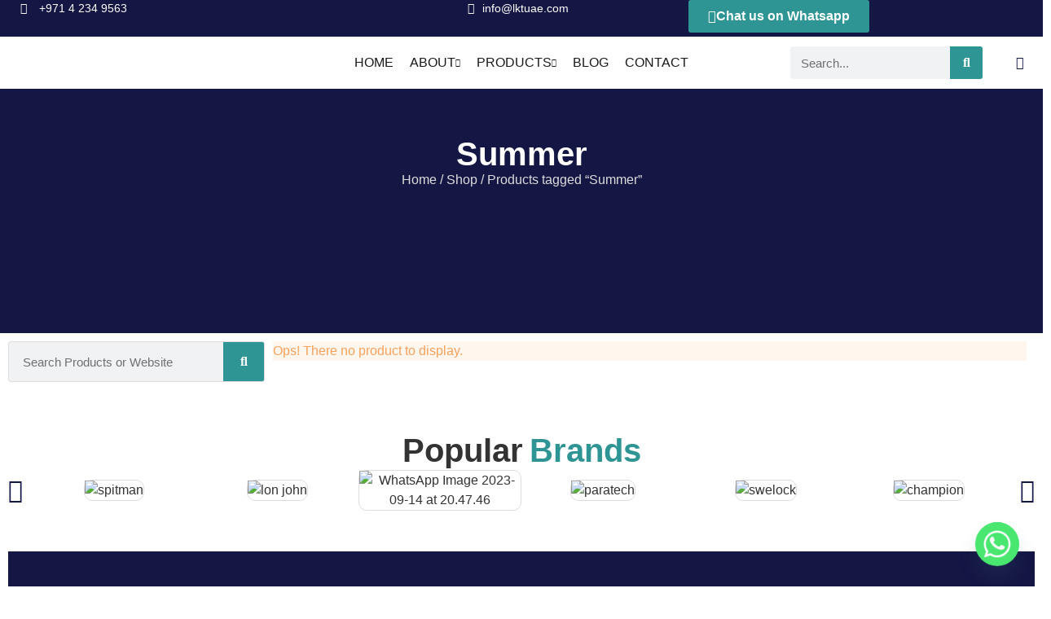

--- FILE ---
content_type: text/html; charset=UTF-8
request_url: https://lktuae.com/product-tag/summer/
body_size: 34397
content:
<!doctype html>
<html dir="ltr" lang="en-US" prefix="og: https://ogp.me/ns#">
<head>
	<meta charset="UTF-8">
	<meta name="viewport" content="width=device-width, initial-scale=1">
	<link rel="profile" href="https://gmpg.org/xfn/11">
	<title>Summer - Lokhandwala Trading L.L.C</title>

		<!-- All in One SEO 4.9.2 - aioseo.com -->
	<meta name="robots" content="max-image-preview:large" />
	<link rel="canonical" href="https://lktuae.com/product-tag/summer/" />
	<meta name="generator" content="All in One SEO (AIOSEO) 4.9.2" />
		<script type="application/ld+json" class="aioseo-schema">
			{"@context":"https:\/\/schema.org","@graph":[{"@type":"BreadcrumbList","@id":"https:\/\/lktuae.com\/product-tag\/summer\/#breadcrumblist","itemListElement":[{"@type":"ListItem","@id":"https:\/\/lktuae.com#listItem","position":1,"name":"Home","item":"https:\/\/lktuae.com","nextItem":{"@type":"ListItem","@id":"https:\/\/lktuae.com\/shop\/#listItem","name":"Shop"}},{"@type":"ListItem","@id":"https:\/\/lktuae.com\/shop\/#listItem","position":2,"name":"Shop","item":"https:\/\/lktuae.com\/shop\/","nextItem":{"@type":"ListItem","@id":"https:\/\/lktuae.com\/product-tag\/summer\/#listItem","name":"Summer"},"previousItem":{"@type":"ListItem","@id":"https:\/\/lktuae.com#listItem","name":"Home"}},{"@type":"ListItem","@id":"https:\/\/lktuae.com\/product-tag\/summer\/#listItem","position":3,"name":"Summer","previousItem":{"@type":"ListItem","@id":"https:\/\/lktuae.com\/shop\/#listItem","name":"Shop"}}]},{"@type":"CollectionPage","@id":"https:\/\/lktuae.com\/product-tag\/summer\/#collectionpage","url":"https:\/\/lktuae.com\/product-tag\/summer\/","name":"Summer - Lokhandwala Trading L.L.C","inLanguage":"en-US","isPartOf":{"@id":"https:\/\/lktuae.com\/#website"},"breadcrumb":{"@id":"https:\/\/lktuae.com\/product-tag\/summer\/#breadcrumblist"}},{"@type":"Organization","@id":"https:\/\/lktuae.com\/#organization","name":"Lokhandwala Trading L.L.C","description":"INDUSTRIAL | SURVEYING | SOLUTIONS INDUSTRIAL | SURVEYING | SOLUTIONS","url":"https:\/\/lktuae.com\/","telephone":"+97142349563","logo":{"@type":"ImageObject","url":"https:\/\/lktuae.com\/wp-content\/uploads\/2020\/03\/lkt-uae-logo-web.png","@id":"https:\/\/lktuae.com\/product-tag\/summer\/#organizationLogo","width":400,"height":107},"image":{"@id":"https:\/\/lktuae.com\/product-tag\/summer\/#organizationLogo"},"sameAs":["https:\/\/www.facebook.com\/ltk.ae","https:\/\/www.instagram.com\/lkt.ae\/","https:\/\/ae.linkedin.com\/company\/lokhandwala-trading-l-l-c"]},{"@type":"WebSite","@id":"https:\/\/lktuae.com\/#website","url":"https:\/\/lktuae.com\/","name":"Lokhandwala Trading L.L.C","description":"INDUSTRIAL | SURVEYING | SOLUTIONS","inLanguage":"en-US","publisher":{"@id":"https:\/\/lktuae.com\/#organization"}}]}
		</script>
		<!-- All in One SEO -->

<link rel='dns-prefetch' href='//www.googletagmanager.com' />
<link rel="alternate" type="application/rss+xml" title="Lokhandwala Trading L.L.C &raquo; Feed" href="https://lktuae.com/feed/" />
<link rel="alternate" type="application/rss+xml" title="Lokhandwala Trading L.L.C &raquo; Comments Feed" href="https://lktuae.com/comments/feed/" />
<link rel="alternate" type="application/rss+xml" title="Lokhandwala Trading L.L.C &raquo; Summer Tag Feed" href="https://lktuae.com/product-tag/summer/feed/" />
<style id='wp-img-auto-sizes-contain-inline-css'>
img:is([sizes=auto i],[sizes^="auto," i]){contain-intrinsic-size:3000px 1500px}
/*# sourceURL=wp-img-auto-sizes-contain-inline-css */
</style>
<style id='wp-emoji-styles-inline-css'>

	img.wp-smiley, img.emoji {
		display: inline !important;
		border: none !important;
		box-shadow: none !important;
		height: 1em !important;
		width: 1em !important;
		margin: 0 0.07em !important;
		vertical-align: -0.1em !important;
		background: none !important;
		padding: 0 !important;
	}
/*# sourceURL=wp-emoji-styles-inline-css */
</style>
<link rel='stylesheet' id='wp-block-library-css' href='https://lktuae.com/wp-includes/css/dist/block-library/style.min.css?ver=6.9' media='all' />
<link rel='stylesheet' id='aioseo/css/src/vue/standalone/blocks/table-of-contents/global.scss-css' href='https://lktuae.com/wp-content/plugins/all-in-one-seo-pack/dist/Lite/assets/css/table-of-contents/global.e90f6d47.css?ver=4.9.2' media='all' />
<style id='global-styles-inline-css'>
:root{--wp--preset--aspect-ratio--square: 1;--wp--preset--aspect-ratio--4-3: 4/3;--wp--preset--aspect-ratio--3-4: 3/4;--wp--preset--aspect-ratio--3-2: 3/2;--wp--preset--aspect-ratio--2-3: 2/3;--wp--preset--aspect-ratio--16-9: 16/9;--wp--preset--aspect-ratio--9-16: 9/16;--wp--preset--color--black: #000000;--wp--preset--color--cyan-bluish-gray: #abb8c3;--wp--preset--color--white: #ffffff;--wp--preset--color--pale-pink: #f78da7;--wp--preset--color--vivid-red: #cf2e2e;--wp--preset--color--luminous-vivid-orange: #ff6900;--wp--preset--color--luminous-vivid-amber: #fcb900;--wp--preset--color--light-green-cyan: #7bdcb5;--wp--preset--color--vivid-green-cyan: #00d084;--wp--preset--color--pale-cyan-blue: #8ed1fc;--wp--preset--color--vivid-cyan-blue: #0693e3;--wp--preset--color--vivid-purple: #9b51e0;--wp--preset--gradient--vivid-cyan-blue-to-vivid-purple: linear-gradient(135deg,rgb(6,147,227) 0%,rgb(155,81,224) 100%);--wp--preset--gradient--light-green-cyan-to-vivid-green-cyan: linear-gradient(135deg,rgb(122,220,180) 0%,rgb(0,208,130) 100%);--wp--preset--gradient--luminous-vivid-amber-to-luminous-vivid-orange: linear-gradient(135deg,rgb(252,185,0) 0%,rgb(255,105,0) 100%);--wp--preset--gradient--luminous-vivid-orange-to-vivid-red: linear-gradient(135deg,rgb(255,105,0) 0%,rgb(207,46,46) 100%);--wp--preset--gradient--very-light-gray-to-cyan-bluish-gray: linear-gradient(135deg,rgb(238,238,238) 0%,rgb(169,184,195) 100%);--wp--preset--gradient--cool-to-warm-spectrum: linear-gradient(135deg,rgb(74,234,220) 0%,rgb(151,120,209) 20%,rgb(207,42,186) 40%,rgb(238,44,130) 60%,rgb(251,105,98) 80%,rgb(254,248,76) 100%);--wp--preset--gradient--blush-light-purple: linear-gradient(135deg,rgb(255,206,236) 0%,rgb(152,150,240) 100%);--wp--preset--gradient--blush-bordeaux: linear-gradient(135deg,rgb(254,205,165) 0%,rgb(254,45,45) 50%,rgb(107,0,62) 100%);--wp--preset--gradient--luminous-dusk: linear-gradient(135deg,rgb(255,203,112) 0%,rgb(199,81,192) 50%,rgb(65,88,208) 100%);--wp--preset--gradient--pale-ocean: linear-gradient(135deg,rgb(255,245,203) 0%,rgb(182,227,212) 50%,rgb(51,167,181) 100%);--wp--preset--gradient--electric-grass: linear-gradient(135deg,rgb(202,248,128) 0%,rgb(113,206,126) 100%);--wp--preset--gradient--midnight: linear-gradient(135deg,rgb(2,3,129) 0%,rgb(40,116,252) 100%);--wp--preset--font-size--small: 13px;--wp--preset--font-size--medium: 20px;--wp--preset--font-size--large: 36px;--wp--preset--font-size--x-large: 42px;--wp--preset--spacing--20: 0.44rem;--wp--preset--spacing--30: 0.67rem;--wp--preset--spacing--40: 1rem;--wp--preset--spacing--50: 1.5rem;--wp--preset--spacing--60: 2.25rem;--wp--preset--spacing--70: 3.38rem;--wp--preset--spacing--80: 5.06rem;--wp--preset--shadow--natural: 6px 6px 9px rgba(0, 0, 0, 0.2);--wp--preset--shadow--deep: 12px 12px 50px rgba(0, 0, 0, 0.4);--wp--preset--shadow--sharp: 6px 6px 0px rgba(0, 0, 0, 0.2);--wp--preset--shadow--outlined: 6px 6px 0px -3px rgb(255, 255, 255), 6px 6px rgb(0, 0, 0);--wp--preset--shadow--crisp: 6px 6px 0px rgb(0, 0, 0);}:root { --wp--style--global--content-size: 800px;--wp--style--global--wide-size: 1200px; }:where(body) { margin: 0; }.wp-site-blocks > .alignleft { float: left; margin-right: 2em; }.wp-site-blocks > .alignright { float: right; margin-left: 2em; }.wp-site-blocks > .aligncenter { justify-content: center; margin-left: auto; margin-right: auto; }:where(.wp-site-blocks) > * { margin-block-start: 24px; margin-block-end: 0; }:where(.wp-site-blocks) > :first-child { margin-block-start: 0; }:where(.wp-site-blocks) > :last-child { margin-block-end: 0; }:root { --wp--style--block-gap: 24px; }:root :where(.is-layout-flow) > :first-child{margin-block-start: 0;}:root :where(.is-layout-flow) > :last-child{margin-block-end: 0;}:root :where(.is-layout-flow) > *{margin-block-start: 24px;margin-block-end: 0;}:root :where(.is-layout-constrained) > :first-child{margin-block-start: 0;}:root :where(.is-layout-constrained) > :last-child{margin-block-end: 0;}:root :where(.is-layout-constrained) > *{margin-block-start: 24px;margin-block-end: 0;}:root :where(.is-layout-flex){gap: 24px;}:root :where(.is-layout-grid){gap: 24px;}.is-layout-flow > .alignleft{float: left;margin-inline-start: 0;margin-inline-end: 2em;}.is-layout-flow > .alignright{float: right;margin-inline-start: 2em;margin-inline-end: 0;}.is-layout-flow > .aligncenter{margin-left: auto !important;margin-right: auto !important;}.is-layout-constrained > .alignleft{float: left;margin-inline-start: 0;margin-inline-end: 2em;}.is-layout-constrained > .alignright{float: right;margin-inline-start: 2em;margin-inline-end: 0;}.is-layout-constrained > .aligncenter{margin-left: auto !important;margin-right: auto !important;}.is-layout-constrained > :where(:not(.alignleft):not(.alignright):not(.alignfull)){max-width: var(--wp--style--global--content-size);margin-left: auto !important;margin-right: auto !important;}.is-layout-constrained > .alignwide{max-width: var(--wp--style--global--wide-size);}body .is-layout-flex{display: flex;}.is-layout-flex{flex-wrap: wrap;align-items: center;}.is-layout-flex > :is(*, div){margin: 0;}body .is-layout-grid{display: grid;}.is-layout-grid > :is(*, div){margin: 0;}body{padding-top: 0px;padding-right: 0px;padding-bottom: 0px;padding-left: 0px;}a:where(:not(.wp-element-button)){text-decoration: underline;}:root :where(.wp-element-button, .wp-block-button__link){background-color: #32373c;border-width: 0;color: #fff;font-family: inherit;font-size: inherit;font-style: inherit;font-weight: inherit;letter-spacing: inherit;line-height: inherit;padding-top: calc(0.667em + 2px);padding-right: calc(1.333em + 2px);padding-bottom: calc(0.667em + 2px);padding-left: calc(1.333em + 2px);text-decoration: none;text-transform: inherit;}.has-black-color{color: var(--wp--preset--color--black) !important;}.has-cyan-bluish-gray-color{color: var(--wp--preset--color--cyan-bluish-gray) !important;}.has-white-color{color: var(--wp--preset--color--white) !important;}.has-pale-pink-color{color: var(--wp--preset--color--pale-pink) !important;}.has-vivid-red-color{color: var(--wp--preset--color--vivid-red) !important;}.has-luminous-vivid-orange-color{color: var(--wp--preset--color--luminous-vivid-orange) !important;}.has-luminous-vivid-amber-color{color: var(--wp--preset--color--luminous-vivid-amber) !important;}.has-light-green-cyan-color{color: var(--wp--preset--color--light-green-cyan) !important;}.has-vivid-green-cyan-color{color: var(--wp--preset--color--vivid-green-cyan) !important;}.has-pale-cyan-blue-color{color: var(--wp--preset--color--pale-cyan-blue) !important;}.has-vivid-cyan-blue-color{color: var(--wp--preset--color--vivid-cyan-blue) !important;}.has-vivid-purple-color{color: var(--wp--preset--color--vivid-purple) !important;}.has-black-background-color{background-color: var(--wp--preset--color--black) !important;}.has-cyan-bluish-gray-background-color{background-color: var(--wp--preset--color--cyan-bluish-gray) !important;}.has-white-background-color{background-color: var(--wp--preset--color--white) !important;}.has-pale-pink-background-color{background-color: var(--wp--preset--color--pale-pink) !important;}.has-vivid-red-background-color{background-color: var(--wp--preset--color--vivid-red) !important;}.has-luminous-vivid-orange-background-color{background-color: var(--wp--preset--color--luminous-vivid-orange) !important;}.has-luminous-vivid-amber-background-color{background-color: var(--wp--preset--color--luminous-vivid-amber) !important;}.has-light-green-cyan-background-color{background-color: var(--wp--preset--color--light-green-cyan) !important;}.has-vivid-green-cyan-background-color{background-color: var(--wp--preset--color--vivid-green-cyan) !important;}.has-pale-cyan-blue-background-color{background-color: var(--wp--preset--color--pale-cyan-blue) !important;}.has-vivid-cyan-blue-background-color{background-color: var(--wp--preset--color--vivid-cyan-blue) !important;}.has-vivid-purple-background-color{background-color: var(--wp--preset--color--vivid-purple) !important;}.has-black-border-color{border-color: var(--wp--preset--color--black) !important;}.has-cyan-bluish-gray-border-color{border-color: var(--wp--preset--color--cyan-bluish-gray) !important;}.has-white-border-color{border-color: var(--wp--preset--color--white) !important;}.has-pale-pink-border-color{border-color: var(--wp--preset--color--pale-pink) !important;}.has-vivid-red-border-color{border-color: var(--wp--preset--color--vivid-red) !important;}.has-luminous-vivid-orange-border-color{border-color: var(--wp--preset--color--luminous-vivid-orange) !important;}.has-luminous-vivid-amber-border-color{border-color: var(--wp--preset--color--luminous-vivid-amber) !important;}.has-light-green-cyan-border-color{border-color: var(--wp--preset--color--light-green-cyan) !important;}.has-vivid-green-cyan-border-color{border-color: var(--wp--preset--color--vivid-green-cyan) !important;}.has-pale-cyan-blue-border-color{border-color: var(--wp--preset--color--pale-cyan-blue) !important;}.has-vivid-cyan-blue-border-color{border-color: var(--wp--preset--color--vivid-cyan-blue) !important;}.has-vivid-purple-border-color{border-color: var(--wp--preset--color--vivid-purple) !important;}.has-vivid-cyan-blue-to-vivid-purple-gradient-background{background: var(--wp--preset--gradient--vivid-cyan-blue-to-vivid-purple) !important;}.has-light-green-cyan-to-vivid-green-cyan-gradient-background{background: var(--wp--preset--gradient--light-green-cyan-to-vivid-green-cyan) !important;}.has-luminous-vivid-amber-to-luminous-vivid-orange-gradient-background{background: var(--wp--preset--gradient--luminous-vivid-amber-to-luminous-vivid-orange) !important;}.has-luminous-vivid-orange-to-vivid-red-gradient-background{background: var(--wp--preset--gradient--luminous-vivid-orange-to-vivid-red) !important;}.has-very-light-gray-to-cyan-bluish-gray-gradient-background{background: var(--wp--preset--gradient--very-light-gray-to-cyan-bluish-gray) !important;}.has-cool-to-warm-spectrum-gradient-background{background: var(--wp--preset--gradient--cool-to-warm-spectrum) !important;}.has-blush-light-purple-gradient-background{background: var(--wp--preset--gradient--blush-light-purple) !important;}.has-blush-bordeaux-gradient-background{background: var(--wp--preset--gradient--blush-bordeaux) !important;}.has-luminous-dusk-gradient-background{background: var(--wp--preset--gradient--luminous-dusk) !important;}.has-pale-ocean-gradient-background{background: var(--wp--preset--gradient--pale-ocean) !important;}.has-electric-grass-gradient-background{background: var(--wp--preset--gradient--electric-grass) !important;}.has-midnight-gradient-background{background: var(--wp--preset--gradient--midnight) !important;}.has-small-font-size{font-size: var(--wp--preset--font-size--small) !important;}.has-medium-font-size{font-size: var(--wp--preset--font-size--medium) !important;}.has-large-font-size{font-size: var(--wp--preset--font-size--large) !important;}.has-x-large-font-size{font-size: var(--wp--preset--font-size--x-large) !important;}
:root :where(.wp-block-pullquote){font-size: 1.5em;line-height: 1.6;}
/*# sourceURL=global-styles-inline-css */
</style>
<link rel='stylesheet' id='chaty-css-css' href='https://lktuae.com/wp-content/plugins/chaty-pro/css/chaty-front.min.css?ver=3.3.51745250875' media='all' />
<link rel='stylesheet' id='woocommerce-layout-css' href='https://lktuae.com/wp-content/plugins/woocommerce/assets/css/woocommerce-layout.css?ver=10.4.3' media='all' />
<link rel='stylesheet' id='woocommerce-smallscreen-css' href='https://lktuae.com/wp-content/plugins/woocommerce/assets/css/woocommerce-smallscreen.css?ver=10.4.3' media='only screen and (max-width: 768px)' />
<link rel='stylesheet' id='woocommerce-general-css' href='https://lktuae.com/wp-content/plugins/woocommerce/assets/css/woocommerce.css?ver=10.4.3' media='all' />
<style id='woocommerce-inline-inline-css'>
.woocommerce form .form-row .required { visibility: visible; }
/*# sourceURL=woocommerce-inline-inline-css */
</style>
<link rel='stylesheet' id='wa_order_style-css' href='https://lktuae.com/wp-content/plugins/oneclick-whatsapp-order/assets/css/main-style.css?ver=1.1.0' media='all' />
<link rel='stylesheet' id='bdt-uikit-css' href='https://lktuae.com/wp-content/plugins/bdthemes-element-pack/assets/css/bdt-uikit.css?ver=3.21.7' media='all' />
<link rel='stylesheet' id='ep-styles-css' href='https://lktuae.com/wp-content/uploads/element-pack/minified/css/ep-styles.css?ver=1767155876' media='all' />
<link rel='stylesheet' id='hello-elementor-css' href='https://lktuae.com/wp-content/themes/hello-elementor/assets/css/reset.css?ver=3.4.5' media='all' />
<link rel='stylesheet' id='hello-elementor-theme-style-css' href='https://lktuae.com/wp-content/themes/hello-elementor/assets/css/theme.css?ver=3.4.5' media='all' />
<link rel='stylesheet' id='hello-elementor-header-footer-css' href='https://lktuae.com/wp-content/themes/hello-elementor/assets/css/header-footer.css?ver=3.4.5' media='all' />
<link rel='stylesheet' id='elementor-frontend-css' href='https://lktuae.com/wp-content/uploads/elementor/css/custom-frontend.min.css?ver=1767155931' media='all' />
<link rel='stylesheet' id='widget-icon-list-css' href='https://lktuae.com/wp-content/uploads/elementor/css/custom-widget-icon-list.min.css?ver=1767155931' media='all' />
<link rel='stylesheet' id='widget-image-css' href='https://lktuae.com/wp-content/plugins/elementor/assets/css/widget-image.min.css?ver=3.34.0' media='all' />
<link rel='stylesheet' id='widget-search-form-css' href='https://lktuae.com/wp-content/plugins/elementor-pro/assets/css/widget-search-form.min.css?ver=3.32.2' media='all' />
<link rel='stylesheet' id='elementor-icons-shared-0-css' href='https://lktuae.com/wp-content/plugins/elementor/assets/lib/font-awesome/css/fontawesome.min.css?ver=5.15.3' media='all' />
<link rel='stylesheet' id='elementor-icons-fa-solid-css' href='https://lktuae.com/wp-content/plugins/elementor/assets/lib/font-awesome/css/solid.min.css?ver=5.15.3' media='all' />
<link rel='stylesheet' id='swiper-css' href='https://lktuae.com/wp-content/plugins/elementor/assets/lib/swiper/v8/css/swiper.min.css?ver=8.4.5' media='all' />
<link rel='stylesheet' id='e-swiper-css' href='https://lktuae.com/wp-content/plugins/elementor/assets/css/conditionals/e-swiper.min.css?ver=3.34.0' media='all' />
<link rel='stylesheet' id='widget-image-carousel-css' href='https://lktuae.com/wp-content/plugins/elementor/assets/css/widget-image-carousel.min.css?ver=3.34.0' media='all' />
<link rel='stylesheet' id='widget-heading-css' href='https://lktuae.com/wp-content/plugins/elementor/assets/css/widget-heading.min.css?ver=3.34.0' media='all' />
<link rel='stylesheet' id='widget-social-icons-css' href='https://lktuae.com/wp-content/plugins/elementor/assets/css/widget-social-icons.min.css?ver=3.34.0' media='all' />
<link rel='stylesheet' id='e-apple-webkit-css' href='https://lktuae.com/wp-content/uploads/elementor/css/custom-apple-webkit.min.css?ver=1767155931' media='all' />
<link rel='stylesheet' id='e-popup-css' href='https://lktuae.com/wp-content/plugins/elementor-pro/assets/css/conditionals/popup.min.css?ver=3.32.2' media='all' />
<link rel='stylesheet' id='elementor-icons-css' href='https://lktuae.com/wp-content/plugins/elementor/assets/lib/eicons/css/elementor-icons.min.css?ver=5.45.0' media='all' />
<link rel='stylesheet' id='elementor-post-2404-css' href='https://lktuae.com/wp-content/uploads/elementor/css/post-2404.css?ver=1767155932' media='all' />
<link rel='stylesheet' id='font-awesome-5-all-css' href='https://lktuae.com/wp-content/plugins/elementor/assets/lib/font-awesome/css/all.min.css?ver=3.34.0' media='all' />
<link rel='stylesheet' id='font-awesome-4-shim-css' href='https://lktuae.com/wp-content/plugins/elementor/assets/lib/font-awesome/css/v4-shims.min.css?ver=3.34.0' media='all' />
<link rel='stylesheet' id='elementor-post-18737-css' href='https://lktuae.com/wp-content/uploads/elementor/css/post-18737.css?ver=1767155932' media='all' />
<link rel='stylesheet' id='elementor-post-18741-css' href='https://lktuae.com/wp-content/uploads/elementor/css/post-18741.css?ver=1767155932' media='all' />
<link rel='stylesheet' id='elementor-post-18756-css' href='https://lktuae.com/wp-content/uploads/elementor/css/post-18756.css?ver=1767156258' media='all' />
<link rel='stylesheet' id='elementor-post-20704-css' href='https://lktuae.com/wp-content/uploads/elementor/css/post-20704.css?ver=1767155932' media='all' />
<link rel='stylesheet' id='gpls_woo_rfq_css-css' href='https://lktuae.com/wp-content/plugins/woo-rfq-for-woocommerce/gpls_assets/css/gpls_woo_rfq.css?ver=81025' media='all' />
<style id='gpls_woo_rfq_css-inline-css'>
.bundle_price { visibility: collapse !important; }
.site-header .widget_shopping_cart p.total,.cart-subtotal,.tax-rate,.tax-total,.order-total,.product-price,.product-subtotal { visibility: collapse }
/*# sourceURL=gpls_woo_rfq_css-inline-css */
</style>
<link rel='stylesheet' id='url_gpls_wh_css-css' href='https://lktuae.com/wp-content/plugins/woo-rfq-for-woocommerce/gpls_assets/css/gpls_wh_visitor.css?ver=6643' media='all' />
<link rel='stylesheet' id='datatables-css' href='https://lktuae.com/wp-content/plugins/bdthemes-element-pack/assets/css/datatables.css?ver=8.1.1' media='all' />
<link rel='stylesheet' id='datatables-uikit-css' href='https://lktuae.com/wp-content/plugins/bdthemes-element-pack/assets/css/datatables-uikit.css?ver=8.1.1' media='all' />
<link rel='stylesheet' id='ep-helper-css' href='https://lktuae.com/wp-content/plugins/bdthemes-element-pack/assets/css/ep-helper.css?ver=8.1.1' media='all' />
<link rel='stylesheet' id='elementor-gf-local-montserrat-css' href='http://lktuae.com/wp-content/uploads/elementor/google-fonts/css/montserrat.css?ver=1747483268' media='all' />
<link rel='stylesheet' id='elementor-gf-local-opensans-css' href='http://lktuae.com/wp-content/uploads/elementor/google-fonts/css/opensans.css?ver=1747483301' media='all' />
<link rel='stylesheet' id='elementor-gf-local-poppins-css' href='http://lktuae.com/wp-content/uploads/elementor/google-fonts/css/poppins.css?ver=1747483316' media='all' />
<link rel='stylesheet' id='elementor-gf-local-exo-css' href='http://lktuae.com/wp-content/uploads/elementor/google-fonts/css/exo.css?ver=1747483330' media='all' />
<link rel='stylesheet' id='elementor-gf-local-rubik-css' href='http://lktuae.com/wp-content/uploads/elementor/google-fonts/css/rubik.css?ver=1747483353' media='all' />
<link rel='stylesheet' id='elementor-icons-fa-brands-css' href='https://lktuae.com/wp-content/plugins/elementor/assets/lib/font-awesome/css/brands.min.css?ver=5.15.3' media='all' />
<script src="https://lktuae.com/wp-includes/js/jquery/jquery.min.js?ver=3.7.1" id="jquery-core-js"></script>
<script src="https://lktuae.com/wp-includes/js/jquery/jquery-migrate.min.js?ver=3.4.1" id="jquery-migrate-js"></script>
<script src="https://lktuae.com/wp-content/plugins/woocommerce/assets/js/js-cookie/js.cookie.min.js?ver=2.1.4-wc.10.4.3" id="wc-js-cookie-js" defer data-wp-strategy="defer"></script>
<script id="wc-cart-fragments-js-extra">
var wc_cart_fragments_params = {"ajax_url":"/wp-admin/admin-ajax.php","wc_ajax_url":"/?wc-ajax=%%endpoint%%","cart_hash_key":"wc_cart_hash_2c76d634e8f0155097a8aa2123b35028","fragment_name":"wc_fragments_2c76d634e8f0155097a8aa2123b35028","request_timeout":"5000"};
//# sourceURL=wc-cart-fragments-js-extra
</script>
<script src="https://lktuae.com/wp-content/plugins/woocommerce/assets/js/frontend/cart-fragments.min.js?ver=10.4.3" id="wc-cart-fragments-js" defer data-wp-strategy="defer"></script>
<script src="https://lktuae.com/wp-content/plugins/woocommerce/assets/js/jquery-blockui/jquery.blockUI.min.js?ver=2.7.0-wc.10.4.3" id="wc-jquery-blockui-js" defer data-wp-strategy="defer"></script>
<script id="wc-add-to-cart-js-extra">
var wc_add_to_cart_params = {"ajax_url":"/wp-admin/admin-ajax.php","wc_ajax_url":"/?wc-ajax=%%endpoint%%","i18n_view_cart":"View cart","cart_url":"https://lktuae.com/cart/","is_cart":"","cart_redirect_after_add":"no"};
//# sourceURL=wc-add-to-cart-js-extra
</script>
<script src="https://lktuae.com/wp-content/plugins/woocommerce/assets/js/frontend/add-to-cart.min.js?ver=10.4.3" id="wc-add-to-cart-js" defer data-wp-strategy="defer"></script>
<script id="woocommerce-js-extra">
var woocommerce_params = {"ajax_url":"/wp-admin/admin-ajax.php","wc_ajax_url":"/?wc-ajax=%%endpoint%%","i18n_password_show":"Show password","i18n_password_hide":"Hide password"};
//# sourceURL=woocommerce-js-extra
</script>
<script src="https://lktuae.com/wp-content/plugins/woocommerce/assets/js/frontend/woocommerce.min.js?ver=10.4.3" id="woocommerce-js" defer data-wp-strategy="defer"></script>
<script src="https://lktuae.com/wp-content/plugins/elementor/assets/lib/font-awesome/js/v4-shims.min.js?ver=3.34.0" id="font-awesome-4-shim-js"></script>

<!-- Google tag (gtag.js) snippet added by Site Kit -->
<!-- Google Analytics snippet added by Site Kit -->
<!-- Google Ads snippet added by Site Kit -->
<script src="https://www.googletagmanager.com/gtag/js?id=GT-WK5SXJBV" id="google_gtagjs-js" async></script>
<script id="google_gtagjs-js-after">
window.dataLayer = window.dataLayer || [];function gtag(){dataLayer.push(arguments);}
gtag("set","linker",{"domains":["lktuae.com"]});
gtag("js", new Date());
gtag("set", "developer_id.dZTNiMT", true);
gtag("config", "GT-WK5SXJBV");
gtag("config", "AW-11436471728");
//# sourceURL=google_gtagjs-js-after
</script>
<link rel="https://api.w.org/" href="https://lktuae.com/wp-json/" /><link rel="alternate" title="JSON" type="application/json" href="https://lktuae.com/wp-json/wp/v2/product_tag/179" /><link rel="EditURI" type="application/rsd+xml" title="RSD" href="https://lktuae.com/xmlrpc.php?rsd" />
<meta name="generator" content="WordPress 6.9" />
<meta name="generator" content="WooCommerce 10.4.3" />
<meta name="generator" content="Site Kit by Google 1.168.0" /><!-- Google Tag Manager -->
<script>(function(w,d,s,l,i){w[l]=w[l]||[];w[l].push({'gtm.start':
new Date().getTime(),event:'gtm.js'});var f=d.getElementsByTagName(s)[0],
j=d.createElement(s),dl=l!='dataLayer'?'&l='+l:'';j.async=true;j.src=
'https://www.googletagmanager.com/gtm.js?id='+i+dl;f.parentNode.insertBefore(j,f);
})(window,document,'script','dataLayer','GTM-MBPX9QH3');</script>
<!-- End Google Tag Manager -->

	<style>
		#sendbtn,
		#sendbtn2,
		.wa-order-button,
		.gdpr_wa_button_input,
		a.wa-order-checkout,
		a.wa-order-thankyou,
		.shortcode_wa_button,
		.shortcode_wa_button_nt,
		.floating_button {
			-webkit-box-shadow: inset 0px 4px 7px 0px rgba(0,0,0,0.25) !important;
			-moz-box-shadow: inset 0px 4px 7px 0px rgba(0,0,0,0.25) !important;
			box-shadow: inset 0px 4px 7px 0px rgba(0,0,0,0.25) !important;
		}

		#sendbtn:hover,
		#sendbtn2:hover,
		.wa-order-button:hover,
		.gdpr_wa_button_input:hover,
		a.wa-order-checkout:hover,
		a.wa-order-thankyou:hover,
		.shortcode_wa_button:hover,
		.shortcode_wa_button_nt:hover,
		.floating_button:hover {
			-webkit-box-shadow: inset 0px 4px 7px 0px rgba(0,0,0,0.25) !important;
			-moz-box-shadow: inset 0px 4px 7px 0px rgba(0,0,0,0.25) !important;
			box-shadow: inset 0px 4px 7px 0px rgba(0,0,0,0.25) !important;
		}
	</style>
	<noscript><style>.woocommerce-product-gallery{ opacity: 1 !important; }</style></noscript>
	
<link rel="canonical" href="https://lktuae.com/">
			<style>
				.e-con.e-parent:nth-of-type(n+4):not(.e-lazyloaded):not(.e-no-lazyload),
				.e-con.e-parent:nth-of-type(n+4):not(.e-lazyloaded):not(.e-no-lazyload) * {
					background-image: none !important;
				}
				@media screen and (max-height: 1024px) {
					.e-con.e-parent:nth-of-type(n+3):not(.e-lazyloaded):not(.e-no-lazyload),
					.e-con.e-parent:nth-of-type(n+3):not(.e-lazyloaded):not(.e-no-lazyload) * {
						background-image: none !important;
					}
				}
				@media screen and (max-height: 640px) {
					.e-con.e-parent:nth-of-type(n+2):not(.e-lazyloaded):not(.e-no-lazyload),
					.e-con.e-parent:nth-of-type(n+2):not(.e-lazyloaded):not(.e-no-lazyload) * {
						background-image: none !important;
					}
				}
			</style>
			<meta name="generator" content="Powered by Slider Revolution 6.7.37 - responsive, Mobile-Friendly Slider Plugin for WordPress with comfortable drag and drop interface." />
<link rel="icon" href="https://lktuae.com/wp-content/uploads/2020/03/favicon-100x100.jpg" sizes="32x32" />
<link rel="icon" href="https://lktuae.com/wp-content/uploads/2020/03/favicon.jpg" sizes="192x192" />
<link rel="apple-touch-icon" href="https://lktuae.com/wp-content/uploads/2020/03/favicon.jpg" />
<meta name="msapplication-TileImage" content="https://lktuae.com/wp-content/uploads/2020/03/favicon.jpg" />
<script>function setREVStartSize(e){
			//window.requestAnimationFrame(function() {
				window.RSIW = window.RSIW===undefined ? window.innerWidth : window.RSIW;
				window.RSIH = window.RSIH===undefined ? window.innerHeight : window.RSIH;
				try {
					var pw = document.getElementById(e.c).parentNode.offsetWidth,
						newh;
					pw = pw===0 || isNaN(pw) || (e.l=="fullwidth" || e.layout=="fullwidth") ? window.RSIW : pw;
					e.tabw = e.tabw===undefined ? 0 : parseInt(e.tabw);
					e.thumbw = e.thumbw===undefined ? 0 : parseInt(e.thumbw);
					e.tabh = e.tabh===undefined ? 0 : parseInt(e.tabh);
					e.thumbh = e.thumbh===undefined ? 0 : parseInt(e.thumbh);
					e.tabhide = e.tabhide===undefined ? 0 : parseInt(e.tabhide);
					e.thumbhide = e.thumbhide===undefined ? 0 : parseInt(e.thumbhide);
					e.mh = e.mh===undefined || e.mh=="" || e.mh==="auto" ? 0 : parseInt(e.mh,0);
					if(e.layout==="fullscreen" || e.l==="fullscreen")
						newh = Math.max(e.mh,window.RSIH);
					else{
						e.gw = Array.isArray(e.gw) ? e.gw : [e.gw];
						for (var i in e.rl) if (e.gw[i]===undefined || e.gw[i]===0) e.gw[i] = e.gw[i-1];
						e.gh = e.el===undefined || e.el==="" || (Array.isArray(e.el) && e.el.length==0)? e.gh : e.el;
						e.gh = Array.isArray(e.gh) ? e.gh : [e.gh];
						for (var i in e.rl) if (e.gh[i]===undefined || e.gh[i]===0) e.gh[i] = e.gh[i-1];
											
						var nl = new Array(e.rl.length),
							ix = 0,
							sl;
						e.tabw = e.tabhide>=pw ? 0 : e.tabw;
						e.thumbw = e.thumbhide>=pw ? 0 : e.thumbw;
						e.tabh = e.tabhide>=pw ? 0 : e.tabh;
						e.thumbh = e.thumbhide>=pw ? 0 : e.thumbh;
						for (var i in e.rl) nl[i] = e.rl[i]<window.RSIW ? 0 : e.rl[i];
						sl = nl[0];
						for (var i in nl) if (sl>nl[i] && nl[i]>0) { sl = nl[i]; ix=i;}
						var m = pw>(e.gw[ix]+e.tabw+e.thumbw) ? 1 : (pw-(e.tabw+e.thumbw)) / (e.gw[ix]);
						newh =  (e.gh[ix] * m) + (e.tabh + e.thumbh);
					}
					var el = document.getElementById(e.c);
					if (el!==null && el) el.style.height = newh+"px";
					el = document.getElementById(e.c+"_wrapper");
					if (el!==null && el) {
						el.style.height = newh+"px";
						el.style.display = "block";
					}
				} catch(e){
					console.log("Failure at Presize of Slider:" + e)
				}
			//});
		  };</script>
		<style id="wp-custom-css">
			/* Custom Product PDF Download */
      .download-pdf {
        width: 200px;
        height: auto;
        padding: 10px 15px;
        background: #2f9594;
        border: none;
        border-radius: 5px;
        font-size: 16px;
        color: #fff;
        display: flex;
        align-items: center;
        justify-content: left;
      }
      .download-pdf i.fas.fa-file-pdf {
        font-size: 22px;
        margin-right: 10px;
      }
      .download-pdf a.download-btn {
        text-decoration: none;
        color: #fff;
      }
.download-pdf p{
	margin: 0px;
}
      .download-pdf:hover {
        cursor: pointer;
        background: #000;
      }
.entry-title{
	display: none !important;
}		</style>
		<style id="wpforms-css-vars-root">
				:root {
					--wpforms-field-border-radius: 3px;
--wpforms-field-background-color: #ffffff;
--wpforms-field-border-color: rgba( 0, 0, 0, 0.25 );
--wpforms-field-text-color: rgba( 0, 0, 0, 0.7 );
--wpforms-label-color: rgba( 0, 0, 0, 0.85 );
--wpforms-label-sublabel-color: rgba( 0, 0, 0, 0.55 );
--wpforms-label-error-color: #d63637;
--wpforms-button-border-radius: 3px;
--wpforms-button-background-color: #066aab;
--wpforms-button-text-color: #ffffff;
--wpforms-field-size-input-height: 43px;
--wpforms-field-size-input-spacing: 15px;
--wpforms-field-size-font-size: 16px;
--wpforms-field-size-line-height: 19px;
--wpforms-field-size-padding-h: 14px;
--wpforms-field-size-checkbox-size: 16px;
--wpforms-field-size-sublabel-spacing: 5px;
--wpforms-field-size-icon-size: 1;
--wpforms-label-size-font-size: 16px;
--wpforms-label-size-line-height: 19px;
--wpforms-label-size-sublabel-font-size: 14px;
--wpforms-label-size-sublabel-line-height: 17px;
--wpforms-button-size-font-size: 17px;
--wpforms-button-size-height: 41px;
--wpforms-button-size-padding-h: 15px;
--wpforms-button-size-margin-top: 10px;

				}
			</style></head>
<body class="archive tax-product_tag term-summer term-179 wp-custom-logo wp-embed-responsive wp-theme-hello-elementor theme-hello-elementor woocommerce woocommerce-page woocommerce-no-js eio-default hello-elementor-default elementor-page-18756 elementor-default elementor-template-full-width elementor-kit-2404">

<!-- Google Tag Manager (noscript) -->
<noscript><iframe src="https://www.googletagmanager.com/ns.html?id=GTM-MBPX9QH3"
height="0" width="0" style="display:none;visibility:hidden"></iframe></noscript>
<!-- End Google Tag Manager (noscript) -->


<a class="skip-link screen-reader-text" href="#content">Skip to content</a>

		<header data-elementor-type="header" data-elementor-id="18737" class="elementor elementor-18737 elementor-location-header" data-elementor-settings="{&quot;element_pack_global_tooltip_width&quot;:{&quot;unit&quot;:&quot;px&quot;,&quot;size&quot;:&quot;&quot;,&quot;sizes&quot;:[]},&quot;element_pack_global_tooltip_width_widescreen&quot;:{&quot;unit&quot;:&quot;px&quot;,&quot;size&quot;:&quot;&quot;,&quot;sizes&quot;:[]},&quot;element_pack_global_tooltip_width_laptop&quot;:{&quot;unit&quot;:&quot;px&quot;,&quot;size&quot;:&quot;&quot;,&quot;sizes&quot;:[]},&quot;element_pack_global_tooltip_width_tablet_extra&quot;:{&quot;unit&quot;:&quot;px&quot;,&quot;size&quot;:&quot;&quot;,&quot;sizes&quot;:[]},&quot;element_pack_global_tooltip_width_tablet&quot;:{&quot;unit&quot;:&quot;px&quot;,&quot;size&quot;:&quot;&quot;,&quot;sizes&quot;:[]},&quot;element_pack_global_tooltip_width_mobile_extra&quot;:{&quot;unit&quot;:&quot;px&quot;,&quot;size&quot;:&quot;&quot;,&quot;sizes&quot;:[]},&quot;element_pack_global_tooltip_width_mobile&quot;:{&quot;unit&quot;:&quot;px&quot;,&quot;size&quot;:&quot;&quot;,&quot;sizes&quot;:[]},&quot;element_pack_global_tooltip_padding&quot;:{&quot;unit&quot;:&quot;px&quot;,&quot;top&quot;:&quot;&quot;,&quot;right&quot;:&quot;&quot;,&quot;bottom&quot;:&quot;&quot;,&quot;left&quot;:&quot;&quot;,&quot;isLinked&quot;:true},&quot;element_pack_global_tooltip_padding_widescreen&quot;:{&quot;unit&quot;:&quot;px&quot;,&quot;top&quot;:&quot;&quot;,&quot;right&quot;:&quot;&quot;,&quot;bottom&quot;:&quot;&quot;,&quot;left&quot;:&quot;&quot;,&quot;isLinked&quot;:true},&quot;element_pack_global_tooltip_padding_laptop&quot;:{&quot;unit&quot;:&quot;px&quot;,&quot;top&quot;:&quot;&quot;,&quot;right&quot;:&quot;&quot;,&quot;bottom&quot;:&quot;&quot;,&quot;left&quot;:&quot;&quot;,&quot;isLinked&quot;:true},&quot;element_pack_global_tooltip_padding_tablet_extra&quot;:{&quot;unit&quot;:&quot;px&quot;,&quot;top&quot;:&quot;&quot;,&quot;right&quot;:&quot;&quot;,&quot;bottom&quot;:&quot;&quot;,&quot;left&quot;:&quot;&quot;,&quot;isLinked&quot;:true},&quot;element_pack_global_tooltip_padding_tablet&quot;:{&quot;unit&quot;:&quot;px&quot;,&quot;top&quot;:&quot;&quot;,&quot;right&quot;:&quot;&quot;,&quot;bottom&quot;:&quot;&quot;,&quot;left&quot;:&quot;&quot;,&quot;isLinked&quot;:true},&quot;element_pack_global_tooltip_padding_mobile_extra&quot;:{&quot;unit&quot;:&quot;px&quot;,&quot;top&quot;:&quot;&quot;,&quot;right&quot;:&quot;&quot;,&quot;bottom&quot;:&quot;&quot;,&quot;left&quot;:&quot;&quot;,&quot;isLinked&quot;:true},&quot;element_pack_global_tooltip_padding_mobile&quot;:{&quot;unit&quot;:&quot;px&quot;,&quot;top&quot;:&quot;&quot;,&quot;right&quot;:&quot;&quot;,&quot;bottom&quot;:&quot;&quot;,&quot;left&quot;:&quot;&quot;,&quot;isLinked&quot;:true},&quot;element_pack_global_tooltip_border_radius&quot;:{&quot;unit&quot;:&quot;px&quot;,&quot;top&quot;:&quot;&quot;,&quot;right&quot;:&quot;&quot;,&quot;bottom&quot;:&quot;&quot;,&quot;left&quot;:&quot;&quot;,&quot;isLinked&quot;:true},&quot;element_pack_global_tooltip_border_radius_widescreen&quot;:{&quot;unit&quot;:&quot;px&quot;,&quot;top&quot;:&quot;&quot;,&quot;right&quot;:&quot;&quot;,&quot;bottom&quot;:&quot;&quot;,&quot;left&quot;:&quot;&quot;,&quot;isLinked&quot;:true},&quot;element_pack_global_tooltip_border_radius_laptop&quot;:{&quot;unit&quot;:&quot;px&quot;,&quot;top&quot;:&quot;&quot;,&quot;right&quot;:&quot;&quot;,&quot;bottom&quot;:&quot;&quot;,&quot;left&quot;:&quot;&quot;,&quot;isLinked&quot;:true},&quot;element_pack_global_tooltip_border_radius_tablet_extra&quot;:{&quot;unit&quot;:&quot;px&quot;,&quot;top&quot;:&quot;&quot;,&quot;right&quot;:&quot;&quot;,&quot;bottom&quot;:&quot;&quot;,&quot;left&quot;:&quot;&quot;,&quot;isLinked&quot;:true},&quot;element_pack_global_tooltip_border_radius_tablet&quot;:{&quot;unit&quot;:&quot;px&quot;,&quot;top&quot;:&quot;&quot;,&quot;right&quot;:&quot;&quot;,&quot;bottom&quot;:&quot;&quot;,&quot;left&quot;:&quot;&quot;,&quot;isLinked&quot;:true},&quot;element_pack_global_tooltip_border_radius_mobile_extra&quot;:{&quot;unit&quot;:&quot;px&quot;,&quot;top&quot;:&quot;&quot;,&quot;right&quot;:&quot;&quot;,&quot;bottom&quot;:&quot;&quot;,&quot;left&quot;:&quot;&quot;,&quot;isLinked&quot;:true},&quot;element_pack_global_tooltip_border_radius_mobile&quot;:{&quot;unit&quot;:&quot;px&quot;,&quot;top&quot;:&quot;&quot;,&quot;right&quot;:&quot;&quot;,&quot;bottom&quot;:&quot;&quot;,&quot;left&quot;:&quot;&quot;,&quot;isLinked&quot;:true}}" data-elementor-post-type="elementor_library">
			<div class="elementor-element elementor-element-3191f208 e-flex e-con-boxed e-con e-parent" data-id="3191f208" data-element_type="container" data-settings="{&quot;background_background&quot;:&quot;classic&quot;}">
					<div class="e-con-inner">
		<div class="elementor-element elementor-element-504511d4 e-con-full e-flex e-con e-child" data-id="504511d4" data-element_type="container">
				<div class="elementor-element elementor-element-36e645ca elementor-align-start elementor-icon-list--layout-traditional elementor-list-item-link-full_width elementor-widget elementor-widget-icon-list" data-id="36e645ca" data-element_type="widget" data-widget_type="icon-list.default">
				<div class="elementor-widget-container">
							<ul class="elementor-icon-list-items">
							<li class="elementor-icon-list-item">
											<a href="tel:+97142349563">

												<span class="elementor-icon-list-icon">
							<i aria-hidden="true" class="fas fa-phone-alt"></i>						</span>
										<span class="elementor-icon-list-text">+971 4 234 9563</span>
											</a>
									</li>
						</ul>
						</div>
				</div>
				</div>
		<div class="elementor-element elementor-element-290a40ab e-con-full e-flex e-con e-child" data-id="290a40ab" data-element_type="container">
				<div class="elementor-element elementor-element-329be48c elementor-align-center elementor-icon-list--layout-traditional elementor-list-item-link-full_width elementor-widget elementor-widget-icon-list" data-id="329be48c" data-element_type="widget" data-widget_type="icon-list.default">
				<div class="elementor-widget-container">
							<ul class="elementor-icon-list-items">
							<li class="elementor-icon-list-item">
											<a href="mailto:info@lktuae.com">

												<span class="elementor-icon-list-icon">
							<i aria-hidden="true" class="fas fa-envelope"></i>						</span>
										<span class="elementor-icon-list-text">info@lktuae.com</span>
											</a>
									</li>
						</ul>
						</div>
				</div>
				</div>
		<div class="elementor-element elementor-element-31097e5 e-con-full e-flex e-con e-child" data-id="31097e5" data-element_type="container">
				<div class="elementor-element elementor-element-27e80d1 elementor-widget elementor-widget-button" data-id="27e80d1" data-element_type="widget" data-widget_type="button.default">
				<div class="elementor-widget-container">
									<div class="elementor-button-wrapper">
					<a class="elementor-button elementor-button-link elementor-size-sm" href="https://wa.me/+971507913152?text=I&#039;m%20interested%20in%20your%20products%20displayed%20on%20your%20website.">
						<span class="elementor-button-content-wrapper">
						<span class="elementor-button-icon">
				<i aria-hidden="true" class="fab fa-whatsapp"></i>			</span>
									<span class="elementor-button-text">Chat us on Whatsapp</span>
					</span>
					</a>
				</div>
								</div>
				</div>
				</div>
					</div>
				</div>
		<div data-bdt-sticky="position: start;media: 768" class="bdt-sticky elementor-element elementor-element-4f0a4fa7 e-flex e-con-boxed e-con e-parent" data-id="4f0a4fa7" data-element_type="container" data-settings="{&quot;background_background&quot;:&quot;classic&quot;}">
					<div class="e-con-inner">
		<div class="elementor-element elementor-element-5f14649b e-con-full e-flex e-con e-child" data-id="5f14649b" data-element_type="container">
				<div class="elementor-element elementor-element-392f5119 elementor-widget elementor-widget-theme-site-logo elementor-widget-image" data-id="392f5119" data-element_type="widget" data-widget_type="theme-site-logo.default">
				<div class="elementor-widget-container">
											<a href="https://lktuae.com">
			<img width="400" height="107" src="https://lktuae.com/wp-content/uploads/2020/03/lkt-uae-logo-web.png" class="attachment-full size-full wp-image-18762" alt="" srcset="https://lktuae.com/wp-content/uploads/2020/03/lkt-uae-logo-web.png 400w, https://lktuae.com/wp-content/uploads/2020/03/lkt-uae-logo-web-300x80.png 300w" sizes="(max-width: 400px) 100vw, 400px" />				</a>
											</div>
				</div>
				</div>
		<div class="elementor-element elementor-element-f2f172b e-con-full e-flex e-con e-child" data-id="f2f172b" data-element_type="container">
				<div class="elementor-element elementor-element-d7371cd bdt-mega-menu-hamburger-s elementor-widget elementor-widget-bdt-mega-menu" data-id="d7371cd" data-element_type="widget" data-settings="{&quot;ep_megamenu_direction&quot;:&quot;horizontal&quot;,&quot;ep_megamenu_offset&quot;:{&quot;unit&quot;:&quot;px&quot;,&quot;size&quot;:10,&quot;sizes&quot;:[]},&quot;ep_megamenu_offset_mobile&quot;:{&quot;unit&quot;:&quot;px&quot;,&quot;size&quot;:5,&quot;sizes&quot;:[]},&quot;ep_megamenu_animation_type&quot;:&quot;bdt-animation-fade&quot;,&quot;ep_megamenu_animation_duration&quot;:200,&quot;ep_megamenu_mode&quot;:&quot;hover&quot;}" data-widget_type="bdt-mega-menu.default">
				<div class="elementor-widget-container">
					            <div class="ep-megamenu initialized ep-megamenu-horizontal">
                <div class="megamenu-header-default">
                    <ul id="ep-megamenu-d7371cd" class="bdt-navbar-nav "><li id="menu-item-17811" class="menu-item menu-item-type-custom menu-item-object-custom menu-item-17811 nav-item"><a class="ep-menu-nav-link" href="http://lktuae.com/home-2/">Home</a></li>
<li id="menu-item-17818" class="menu-item menu-item-type-post_type menu-item-object-page menu-item-has-children menu-item-17818 nav-item"><a class="ep-menu-nav-link" href="https://lktuae.com/about-us/">About<i class="bdt-megamenu-indicator ep-icon-arrow-down-3"></i></a>
<ul class="ep-megamenu-panel ep-default-submenu-panel ep-parent-element bdt-drop">
	<li id="menu-item-19459" class="menu-item menu-item-type-post_type menu-item-object-page menu-item-19459 nav-item"><a href="https://lktuae.com/about-us/why-us/">Why Us</a>	<li id="menu-item-19846" class="menu-item menu-item-type-post_type menu-item-object-page menu-item-19846 nav-item"><a href="https://lktuae.com/about-us/major-industries/">Major Industries</a>	<li id="menu-item-18066" class="menu-item menu-item-type-post_type menu-item-object-page menu-item-18066 nav-item"><a href="https://lktuae.com/our-teams/">Our Team</a></ul>
</li>
<li id="menu-item-20223" class="menu-item menu-item-type-post_type menu-item-object-page menu-item-has-children menu-item-20223 nav-item"><a class="ep-menu-nav-link" href="https://lktuae.com/shop/">Products<i class="bdt-megamenu-indicator ep-icon-arrow-down-3"></i></a>
<ul class="ep-megamenu-panel ep-default-submenu-panel ep-parent-element bdt-drop">
	<li id="menu-item-20225" class="menu-item menu-item-type-taxonomy menu-item-object-product_cat menu-item-20225 nav-item"><a href="https://lktuae.com/product-category/material-handling-equipment/">Material Handling Equipment</a>	<li id="menu-item-20224" class="menu-item menu-item-type-taxonomy menu-item-object-product_cat menu-item-20224 nav-item"><a href="https://lktuae.com/product-category/lifting-equipment/">Lifting Equipment</a>	<li id="menu-item-20226" class="menu-item menu-item-type-taxonomy menu-item-object-product_cat menu-item-20226 nav-item"><a href="https://lktuae.com/product-category/tarpaulin-sheets/">Tarpaulin Sheets</a>	<li id="menu-item-20227" class="menu-item menu-item-type-taxonomy menu-item-object-product_cat menu-item-20227 nav-item"><a href="https://lktuae.com/product-category/ptfe-teflon-sheets-and-rods/">PTFE (TEFLON) SHEETS AND RODS</a>	<li id="menu-item-20230" class="menu-item menu-item-type-taxonomy menu-item-object-product_cat menu-item-20230 nav-item"><a href="https://lktuae.com/product-category/shade-nettings/">Shade Nettings</a>	<li id="menu-item-20228" class="menu-item menu-item-type-taxonomy menu-item-object-product_cat menu-item-20228 nav-item"><a href="https://lktuae.com/product-category/gaskets/">Non Asbestos Gaskets</a>	<li id="menu-item-20229" class="menu-item menu-item-type-taxonomy menu-item-object-product_cat menu-item-20229 nav-item"><a href="https://lktuae.com/product-category/safety-items/">Safety Items</a>	<li id="menu-item-20231" class="menu-item menu-item-type-taxonomy menu-item-object-product_cat menu-item-20231 nav-item"><a href="https://lktuae.com/product-category/road-safety/">Road Safety</a>	<li id="menu-item-20232" class="menu-item menu-item-type-taxonomy menu-item-object-product_cat menu-item-has-children menu-item-20232 nav-item"><a href="https://lktuae.com/product-category/fasteners/">Fasteners</a>
	<ul class="ep-megamenu-panel ep-default-submenu-panel bdt-drop">
		<li id="menu-item-20233" class="menu-item menu-item-type-taxonomy menu-item-object-product_cat menu-item-20233 nav-item"><a href="https://lktuae.com/product-category/fasteners/brass-fastners/">Brass Fastners</a>		<li id="menu-item-20234" class="menu-item menu-item-type-taxonomy menu-item-object-product_cat menu-item-20234 nav-item"><a href="https://lktuae.com/product-category/fasteners/gi-fasteners/">GI Fasteners</a>		<li id="menu-item-20235" class="menu-item menu-item-type-taxonomy menu-item-object-product_cat menu-item-20235 nav-item"><a href="https://lktuae.com/product-category/fasteners/ms-fasteners/">MS Fasteners</a>		<li id="menu-item-20236" class="menu-item menu-item-type-taxonomy menu-item-object-product_cat menu-item-20236 nav-item"><a href="https://lktuae.com/product-category/fasteners/ss-fasteners/">SS Fasteners</a>	</ul>
	<li id="menu-item-20238" class="menu-item menu-item-type-taxonomy menu-item-object-product_cat menu-item-20238 nav-item"><a href="https://lktuae.com/product-category/fire-fighting-equipments/">Fire Fighting Equipments</a>	<li id="menu-item-20239" class="menu-item menu-item-type-taxonomy menu-item-object-product_cat menu-item-20239 nav-item"><a href="https://lktuae.com/product-category/silica-quartz/">Silica &amp; Quartz</a>	<li id="menu-item-20237" class="menu-item menu-item-type-taxonomy menu-item-object-product_cat menu-item-20237 nav-item"><a href="https://lktuae.com/product-category/adhesives/">Adhesives</a>	<li id="menu-item-20240" class="menu-item menu-item-type-taxonomy menu-item-object-product_cat menu-item-20240 nav-item"><a href="https://lktuae.com/product-category/welding-consumables/">Welding Consumables</a></ul>
</li>
<li id="menu-item-18064" class="menu-item menu-item-type-post_type menu-item-object-page menu-item-18064 nav-item"><a class="ep-menu-nav-link" href="https://lktuae.com/blogs/">Blog</a></li>
<li id="menu-item-17820" class="menu-item menu-item-type-post_type menu-item-object-page menu-item-17820 nav-item"><a class="ep-menu-nav-link" href="https://lktuae.com/contact-us/">Contact</a></li>
</ul>
                </div>
                <div class="megamenu-header-mobile" style="display: none;">
                    <a href="javascript:void(0);" class="bdt-navbar-toggle" aria-label="Toggle Menu">
                        <svg xmlns="http://www.w3.org/2000/svg" width="16" height="16" fill="currentColor" class="bi bi-list" viewBox="0 0 16 16">
                            <path fill-rule="evenodd" d="M2.5 12a.5.5 0 0 1 .5-.5h10a.5.5 0 0 1 0 1H3a.5.5 0 0 1-.5-.5zm0-4a.5.5 0 0 1 .5-.5h10a.5.5 0 0 1 0 1H3a.5.5 0 0 1-.5-.5zm0-4a.5.5 0 0 1 .5-.5h10a.5.5 0 0 1 0 1H3a.5.5 0 0 1-.5-.5z" />
                        </svg>

                        <svg xmlns="http://www.w3.org/2000/svg" width="16" height="16" fill="currentColor" viewBox="0 0 16 16">
                            <path fill-rule="evenodd" d="M4.646 4.646a.5.5 0 0 1 .708 0L8 7.293l2.646-2.647a.5.5 0 0 1 .708.708L8.707 8l2.647 2.646a.5.5 0 0 1-.708.708L8 8.707l-2.646 2.647a.5.5 0 0 1-.708-.708L7.293 8 4.646 5.354a.5.5 0 0 1 0-.708z"/>
                        </svg>
                    </a>
                </div>


            </div>
				</div>
				</div>
				</div>
		<div class="elementor-element elementor-element-18cc8948 e-con-full e-flex e-con e-child" data-id="18cc8948" data-element_type="container">
				<div class="elementor-element elementor-element-fe5943d elementor-search-form--skin-classic elementor-search-form--button-type-icon elementor-search-form--icon-search elementor-widget elementor-widget-search-form" data-id="fe5943d" data-element_type="widget" data-settings="{&quot;skin&quot;:&quot;classic&quot;}" data-widget_type="search-form.default">
				<div class="elementor-widget-container">
							<search role="search">
			<form class="elementor-search-form" action="https://lktuae.com" method="get">
												<div class="elementor-search-form__container">
					<label class="elementor-screen-only" for="elementor-search-form-fe5943d">Search</label>

					
					<input id="elementor-search-form-fe5943d" placeholder="Search..." class="elementor-search-form__input" type="search" name="s" value="">
					
											<button class="elementor-search-form__submit" type="submit" aria-label="Search">
															<i aria-hidden="true" class="fas fa-search"></i>													</button>
					
									</div>
			</form>
		</search>
						</div>
				</div>
				</div>
		<div class="elementor-element elementor-element-29367d1 e-con-full e-flex e-con e-child" data-id="29367d1" data-element_type="container">
				<div class="elementor-element elementor-element-da14abd elementor-align-center wc-cart-icon--yes wc-cart-icon--cart-medium wc-cart-badge--yes elementor-widget elementor-widget-bdt-wc-mini-cart" data-id="da14abd" data-element_type="widget" data-widget_type="bdt-wc-mini-cart.default">
				<div class="elementor-widget-container">
					
		
		<div class="bdt-mini-cart-wrapper">
			<a class="bdt-offcanvas-button bdt-mini-cart-button" data-bdt-toggle="target: #bdt-offcanvas-da14abd" href="#">

				<span class="bdt-mini-cart-inner">
					<span class="bdt-cart-button-text">
						<span class="bdt-mini-cart-price-amount">

							
						</span>

					</span>

					<span class="bdt-mini-cart-button-icon">

						
						<span class="bdt-cart-icon">
							<i class="ep-icon-cart" aria-hidden="true"></i>
						</span>

					</span>
				</span>

			</a>
		</div>

	
		<div class="bdt-offcanvas" id="bdt-offcanvas-da14abd" data-settings="{&quot;id&quot;:&quot;bdt-offcanvas-da14abd&quot;}" data-bdt-offcanvas="mode: slide; overlay: true; flip: true;">
			<div class="bdt-offcanvas-bar bdt-text-left">

									<button class="bdt-offcanvas-close" type="button"><i class="ep-icon-close" aria-hidden="true"></i></button>
				
				<div class="bdt-widget-title">
					My Quotation				</div>

				
				<div class="widget_shopping_cart_content"></div>

							</div>
		</div>

				</div>
				</div>
				</div>
					</div>
				</div>
				</header>
				<div data-elementor-type="product-archive" data-elementor-id="18756" class="elementor elementor-18756 elementor-location-archive product" data-elementor-settings="{&quot;element_pack_global_tooltip_width&quot;:{&quot;unit&quot;:&quot;px&quot;,&quot;size&quot;:&quot;&quot;,&quot;sizes&quot;:[]},&quot;element_pack_global_tooltip_width_widescreen&quot;:{&quot;unit&quot;:&quot;px&quot;,&quot;size&quot;:&quot;&quot;,&quot;sizes&quot;:[]},&quot;element_pack_global_tooltip_width_laptop&quot;:{&quot;unit&quot;:&quot;px&quot;,&quot;size&quot;:&quot;&quot;,&quot;sizes&quot;:[]},&quot;element_pack_global_tooltip_width_tablet_extra&quot;:{&quot;unit&quot;:&quot;px&quot;,&quot;size&quot;:&quot;&quot;,&quot;sizes&quot;:[]},&quot;element_pack_global_tooltip_width_tablet&quot;:{&quot;unit&quot;:&quot;px&quot;,&quot;size&quot;:&quot;&quot;,&quot;sizes&quot;:[]},&quot;element_pack_global_tooltip_width_mobile_extra&quot;:{&quot;unit&quot;:&quot;px&quot;,&quot;size&quot;:&quot;&quot;,&quot;sizes&quot;:[]},&quot;element_pack_global_tooltip_width_mobile&quot;:{&quot;unit&quot;:&quot;px&quot;,&quot;size&quot;:&quot;&quot;,&quot;sizes&quot;:[]},&quot;element_pack_global_tooltip_padding&quot;:{&quot;unit&quot;:&quot;px&quot;,&quot;top&quot;:&quot;&quot;,&quot;right&quot;:&quot;&quot;,&quot;bottom&quot;:&quot;&quot;,&quot;left&quot;:&quot;&quot;,&quot;isLinked&quot;:true},&quot;element_pack_global_tooltip_padding_widescreen&quot;:{&quot;unit&quot;:&quot;px&quot;,&quot;top&quot;:&quot;&quot;,&quot;right&quot;:&quot;&quot;,&quot;bottom&quot;:&quot;&quot;,&quot;left&quot;:&quot;&quot;,&quot;isLinked&quot;:true},&quot;element_pack_global_tooltip_padding_laptop&quot;:{&quot;unit&quot;:&quot;px&quot;,&quot;top&quot;:&quot;&quot;,&quot;right&quot;:&quot;&quot;,&quot;bottom&quot;:&quot;&quot;,&quot;left&quot;:&quot;&quot;,&quot;isLinked&quot;:true},&quot;element_pack_global_tooltip_padding_tablet_extra&quot;:{&quot;unit&quot;:&quot;px&quot;,&quot;top&quot;:&quot;&quot;,&quot;right&quot;:&quot;&quot;,&quot;bottom&quot;:&quot;&quot;,&quot;left&quot;:&quot;&quot;,&quot;isLinked&quot;:true},&quot;element_pack_global_tooltip_padding_tablet&quot;:{&quot;unit&quot;:&quot;px&quot;,&quot;top&quot;:&quot;&quot;,&quot;right&quot;:&quot;&quot;,&quot;bottom&quot;:&quot;&quot;,&quot;left&quot;:&quot;&quot;,&quot;isLinked&quot;:true},&quot;element_pack_global_tooltip_padding_mobile_extra&quot;:{&quot;unit&quot;:&quot;px&quot;,&quot;top&quot;:&quot;&quot;,&quot;right&quot;:&quot;&quot;,&quot;bottom&quot;:&quot;&quot;,&quot;left&quot;:&quot;&quot;,&quot;isLinked&quot;:true},&quot;element_pack_global_tooltip_padding_mobile&quot;:{&quot;unit&quot;:&quot;px&quot;,&quot;top&quot;:&quot;&quot;,&quot;right&quot;:&quot;&quot;,&quot;bottom&quot;:&quot;&quot;,&quot;left&quot;:&quot;&quot;,&quot;isLinked&quot;:true},&quot;element_pack_global_tooltip_border_radius&quot;:{&quot;unit&quot;:&quot;px&quot;,&quot;top&quot;:&quot;&quot;,&quot;right&quot;:&quot;&quot;,&quot;bottom&quot;:&quot;&quot;,&quot;left&quot;:&quot;&quot;,&quot;isLinked&quot;:true},&quot;element_pack_global_tooltip_border_radius_widescreen&quot;:{&quot;unit&quot;:&quot;px&quot;,&quot;top&quot;:&quot;&quot;,&quot;right&quot;:&quot;&quot;,&quot;bottom&quot;:&quot;&quot;,&quot;left&quot;:&quot;&quot;,&quot;isLinked&quot;:true},&quot;element_pack_global_tooltip_border_radius_laptop&quot;:{&quot;unit&quot;:&quot;px&quot;,&quot;top&quot;:&quot;&quot;,&quot;right&quot;:&quot;&quot;,&quot;bottom&quot;:&quot;&quot;,&quot;left&quot;:&quot;&quot;,&quot;isLinked&quot;:true},&quot;element_pack_global_tooltip_border_radius_tablet_extra&quot;:{&quot;unit&quot;:&quot;px&quot;,&quot;top&quot;:&quot;&quot;,&quot;right&quot;:&quot;&quot;,&quot;bottom&quot;:&quot;&quot;,&quot;left&quot;:&quot;&quot;,&quot;isLinked&quot;:true},&quot;element_pack_global_tooltip_border_radius_tablet&quot;:{&quot;unit&quot;:&quot;px&quot;,&quot;top&quot;:&quot;&quot;,&quot;right&quot;:&quot;&quot;,&quot;bottom&quot;:&quot;&quot;,&quot;left&quot;:&quot;&quot;,&quot;isLinked&quot;:true},&quot;element_pack_global_tooltip_border_radius_mobile_extra&quot;:{&quot;unit&quot;:&quot;px&quot;,&quot;top&quot;:&quot;&quot;,&quot;right&quot;:&quot;&quot;,&quot;bottom&quot;:&quot;&quot;,&quot;left&quot;:&quot;&quot;,&quot;isLinked&quot;:true},&quot;element_pack_global_tooltip_border_radius_mobile&quot;:{&quot;unit&quot;:&quot;px&quot;,&quot;top&quot;:&quot;&quot;,&quot;right&quot;:&quot;&quot;,&quot;bottom&quot;:&quot;&quot;,&quot;left&quot;:&quot;&quot;,&quot;isLinked&quot;:true}}" data-elementor-post-type="elementor_library">
			<div class="elementor-element elementor-element-115fe447 e-con-full e-flex e-con e-parent" data-id="115fe447" data-element_type="container" data-settings="{&quot;background_background&quot;:&quot;classic&quot;}">
		<div class="elementor-element elementor-element-552b7c5d e-flex e-con-boxed e-con e-child" data-id="552b7c5d" data-element_type="container">
					<div class="e-con-inner">
				<div class="elementor-element elementor-element-54286740 elementor-widget elementor-widget-theme-page-title elementor-page-title elementor-widget-heading" data-id="54286740" data-element_type="widget" data-widget_type="theme-page-title.default">
				<div class="elementor-widget-container">
					<h1 class="elementor-heading-title elementor-size-default">Summer</h1>				</div>
				</div>
				<div class="elementor-element elementor-element-d627b9c elementor-widget elementor-widget-woocommerce-breadcrumb" data-id="d627b9c" data-element_type="widget" data-widget_type="woocommerce-breadcrumb.default">
				<div class="elementor-widget-container">
					<nav class="woocommerce-breadcrumb" aria-label="Breadcrumb"><a href="https://lktuae.com">Home</a>&nbsp;&#47;&nbsp;<a href="https://lktuae.com/shop/">Shop</a>&nbsp;&#47;&nbsp;Products tagged &ldquo;Summer&rdquo;</nav>				</div>
				</div>
					</div>
				</div>
				</div>
		<div class="elementor-element elementor-element-e1d0202 e-flex e-con-boxed e-con e-parent" data-id="e1d0202" data-element_type="container">
					<div class="e-con-inner">
		<div class="elementor-element elementor-element-3a00d22 e-con-full e-flex e-con e-child" data-id="3a00d22" data-element_type="container">
				<div class="elementor-element elementor-element-2dd43ca elementor-search-form--skin-classic elementor-search-form--button-type-icon elementor-search-form--icon-search elementor-widget elementor-widget-search-form" data-id="2dd43ca" data-element_type="widget" data-settings="{&quot;skin&quot;:&quot;classic&quot;}" data-widget_type="search-form.default">
				<div class="elementor-widget-container">
							<search role="search">
			<form class="elementor-search-form" action="https://lktuae.com" method="get">
												<div class="elementor-search-form__container">
					<label class="elementor-screen-only" for="elementor-search-form-2dd43ca">Search</label>

					
					<input id="elementor-search-form-2dd43ca" placeholder="Search Products or Website" class="elementor-search-form__input" type="search" name="s" value="">
					
											<button class="elementor-search-form__submit" type="submit" aria-label="Search">
															<i aria-hidden="true" class="fas fa-search"></i>													</button>
					
									</div>
			</form>
		</search>
						</div>
				</div>
				<div class="elementor-element elementor-element-e304c51 bdt-mega-menu-hamburger-none elementor-widget elementor-widget-bdt-mega-menu" data-id="e304c51" data-element_type="widget" data-settings="{&quot;ep_megamenu_direction&quot;:&quot;vertical&quot;,&quot;ep_megamenu_offset&quot;:{&quot;unit&quot;:&quot;px&quot;,&quot;size&quot;:1,&quot;sizes&quot;:[]},&quot;ep_megamenu_offset_mobile&quot;:{&quot;unit&quot;:&quot;px&quot;,&quot;size&quot;:1,&quot;sizes&quot;:[]},&quot;ep_megamenu_mode&quot;:&quot;click&quot;,&quot;ep_megamenu_vertical_dropdown_offset&quot;:10,&quot;ep_megamenu_vertical_dropdown_animation_type&quot;:&quot;bdt-animation-fade&quot;,&quot;ep_megamenu_vertical_dropdown_animation_duration&quot;:200,&quot;ep_megamenu_vertical_dropdown_mode&quot;:&quot;click&quot;,&quot;ep_megamenu_animation_type&quot;:&quot;bdt-animation-fade&quot;,&quot;ep_megamenu_animation_duration&quot;:200}" data-widget_type="bdt-mega-menu.default">
				<div class="elementor-widget-container">
					            <div class="ep-megamenu initialized ep-megamenu-vertical">
                <div class="megamenu-header-default">
                                            <button class="ep-megamenu-vertical-toggle-btn" type="button">
                                                            <svg xmlns="http://www.w3.org/2000/svg" width="16" height="16" fill="currentColor" class="bi bi-list" viewBox="0 0 16 16">
                                    <path fill-rule="evenodd" d="M2.5 12a.5.5 0 0 1 .5-.5h10a.5.5 0 0 1 0 1H3a.5.5 0 0 1-.5-.5zm0-4a.5.5 0 0 1 .5-.5h10a.5.5 0 0 1 0 1H3a.5.5 0 0 1-.5-.5zm0-4a.5.5 0 0 1 .5-.5h10a.5.5 0 0 1 0 1H3a.5.5 0 0 1-.5-.5z" />
                                </svg>
                            
                                                            <span> Browse Categories</span>
                            
                                                            <i class="ep-icon-arrow-down-3"></i>
                                                    </button>
                        <div class="ep-megamenu-vertical-dropdown">
                            <ul id="ep-megamenu-e304c51" class="bdt-navbar-nav "><li id="menu-item-20172" class="menu-item menu-item-type-taxonomy menu-item-object-product_cat menu-item-has-children menu-item-20172 nav-item"><a class="ep-menu-nav-link" href="https://lktuae.com/product-category/material-handling-equipment/">Material Handling Equipment<i class="bdt-megamenu-indicator ep-icon-arrow-down-3"></i></a>
<ul class="ep-megamenu-panel ep-default-submenu-panel ep-parent-element bdt-drop">
	<li id="menu-item-20610" class="menu-item menu-item-type-taxonomy menu-item-object-product_cat menu-item-20610 nav-item"><a href="https://lktuae.com/product-category/material-handling-equipment/drum-lifter/">Drum Lifter</a>	<li id="menu-item-20611" class="menu-item menu-item-type-taxonomy menu-item-object-product_cat menu-item-20611 nav-item"><a href="https://lktuae.com/product-category/material-handling-equipment/drum-puller/">Drum Puller</a>	<li id="menu-item-20612" class="menu-item menu-item-type-taxonomy menu-item-object-product_cat menu-item-20612 nav-item"><a href="https://lktuae.com/product-category/material-handling-equipment/pallet-trucks/">Pallet Trucks</a></ul>
</li>
<li id="menu-item-18903" class="menu-item menu-item-type-taxonomy menu-item-object-product_cat menu-item-has-children menu-item-18903 nav-item"><a class="ep-menu-nav-link" href="https://lktuae.com/product-category/lifting-equipment/">Lifting Equipment<i class="bdt-megamenu-indicator ep-icon-arrow-down-3"></i></a>
<ul class="ep-megamenu-panel ep-default-submenu-panel ep-parent-element bdt-drop">
	<li id="menu-item-20608" class="menu-item menu-item-type-taxonomy menu-item-object-product_cat menu-item-20608 nav-item"><a href="https://lktuae.com/product-category/lifting-equipment/hydraulic-bottle-jack/">Hydraulic Bottle Jack</a>	<li id="menu-item-20609" class="menu-item menu-item-type-taxonomy menu-item-object-product_cat menu-item-20609 nav-item"><a href="https://lktuae.com/product-category/lifting-equipment/rescue-tripod-and-winch/">Rescue Tripod And Winch</a>	<li id="menu-item-20632" class="menu-item menu-item-type-custom menu-item-object-custom menu-item-20632 nav-item"><a href="https://lktuae.com/product-category/champlift/">Chain Block</a></ul>
</li>
<li id="menu-item-20170" class="menu-item menu-item-type-taxonomy menu-item-object-product_cat menu-item-20170 nav-item"><a class="ep-menu-nav-link" href="https://lktuae.com/product-category/tarpaulin-sheets/">Tarpaulin Sheets</a></li>
<li id="menu-item-20171" class="menu-item menu-item-type-taxonomy menu-item-object-product_cat menu-item-20171 nav-item"><a class="ep-menu-nav-link" href="https://lktuae.com/product-category/ptfe-teflon-sheets-and-rods/">PTFE (TEFLON) SHEETS AND RODS</a></li>
<li id="menu-item-20169" class="menu-item menu-item-type-taxonomy menu-item-object-product_cat menu-item-20169 nav-item"><a class="ep-menu-nav-link" href="https://lktuae.com/product-category/shade-nettings/">Shade Nettings</a></li>
<li id="menu-item-18890" class="menu-item menu-item-type-taxonomy menu-item-object-product_cat menu-item-18890 nav-item"><a class="ep-menu-nav-link" href="https://lktuae.com/product-category/gaskets/">Non Asbestos Gaskets</a></li>
<li id="menu-item-18898" class="menu-item menu-item-type-taxonomy menu-item-object-product_cat menu-item-18898 nav-item"><a class="ep-menu-nav-link" href="https://lktuae.com/product-category/safety-items/">Safety Items</a></li>
<li id="menu-item-20168" class="menu-item menu-item-type-taxonomy menu-item-object-product_cat menu-item-20168 nav-item"><a class="ep-menu-nav-link" href="https://lktuae.com/product-category/road-safety/">Road Safety</a></li>
<li id="menu-item-18884" class="menu-item menu-item-type-taxonomy menu-item-object-product_cat menu-item-has-children menu-item-18884 nav-item"><a class="ep-menu-nav-link" href="https://lktuae.com/product-category/fasteners/">Fasteners<i class="bdt-megamenu-indicator ep-icon-arrow-down-3"></i></a>
<ul class="ep-megamenu-panel ep-default-submenu-panel ep-parent-element bdt-drop">
	<li id="menu-item-18885" class="menu-item menu-item-type-taxonomy menu-item-object-product_cat menu-item-18885 nav-item"><a href="https://lktuae.com/product-category/fasteners/brass-fastners/">Brass Fastners</a>	<li id="menu-item-18886" class="menu-item menu-item-type-taxonomy menu-item-object-product_cat menu-item-18886 nav-item"><a href="https://lktuae.com/product-category/fasteners/gi-fasteners/">GI Fasteners</a>	<li id="menu-item-18887" class="menu-item menu-item-type-taxonomy menu-item-object-product_cat menu-item-18887 nav-item"><a href="https://lktuae.com/product-category/fasteners/ms-fasteners/">MS Fasteners</a>	<li id="menu-item-18888" class="menu-item menu-item-type-taxonomy menu-item-object-product_cat menu-item-18888 nav-item"><a href="https://lktuae.com/product-category/fasteners/ss-fasteners/">SS Fasteners</a></ul>
</li>
<li id="menu-item-18889" class="menu-item menu-item-type-taxonomy menu-item-object-product_cat menu-item-18889 nav-item"><a class="ep-menu-nav-link" href="https://lktuae.com/product-category/fire-fighting-equipments/">Fire Fighting Equipments</a></li>
<li id="menu-item-18899" class="menu-item menu-item-type-taxonomy menu-item-object-product_cat menu-item-18899 nav-item"><a class="ep-menu-nav-link" href="https://lktuae.com/product-category/silica-quartz/">Silica &amp; Quartz</a></li>
<li id="menu-item-18882" class="menu-item menu-item-type-taxonomy menu-item-object-product_cat menu-item-18882 nav-item"><a class="ep-menu-nav-link" href="https://lktuae.com/product-category/adhesives/">Adhesives</a></li>
<li id="menu-item-18904" class="menu-item menu-item-type-taxonomy menu-item-object-product_cat menu-item-18904 nav-item"><a class="ep-menu-nav-link" href="https://lktuae.com/product-category/welding-consumables/">Welding Consumables</a></li>
</ul>                        </div>
                    
                </div>
                <div class="megamenu-header-mobile" style="display: none;">
                    <a href="javascript:void(0);" class="bdt-navbar-toggle" aria-label="Toggle Menu">
                        <svg xmlns="http://www.w3.org/2000/svg" width="16" height="16" fill="currentColor" class="bi bi-list" viewBox="0 0 16 16">
                            <path fill-rule="evenodd" d="M2.5 12a.5.5 0 0 1 .5-.5h10a.5.5 0 0 1 0 1H3a.5.5 0 0 1-.5-.5zm0-4a.5.5 0 0 1 .5-.5h10a.5.5 0 0 1 0 1H3a.5.5 0 0 1-.5-.5zm0-4a.5.5 0 0 1 .5-.5h10a.5.5 0 0 1 0 1H3a.5.5 0 0 1-.5-.5z" />
                        </svg>

                        <svg xmlns="http://www.w3.org/2000/svg" width="16" height="16" fill="currentColor" viewBox="0 0 16 16">
                            <path fill-rule="evenodd" d="M4.646 4.646a.5.5 0 0 1 .708 0L8 7.293l2.646-2.647a.5.5 0 0 1 .708.708L8.707 8l2.647 2.646a.5.5 0 0 1-.708.708L8 8.707l-2.646 2.647a.5.5 0 0 1-.708-.708L7.293 8 4.646 5.354a.5.5 0 0 1 0-.708z"/>
                        </svg>
                    </a>
                </div>


            </div>
				</div>
				</div>
				</div>
		<div class="elementor-element elementor-element-4a137fe e-con-full e-flex e-con e-child" data-id="4a137fe" data-element_type="container">
				<div class="elementor-element elementor-element-eec1507 elementor-widget elementor-widget-bdt-wc-products" data-id="eec1507" data-element_type="widget" data-widget_type="bdt-wc-products.default">
				<div class="elementor-widget-container">
							<div data-bdt-height-match="target: &gt; div &gt; div &gt; .bdt-wc-product-inner" class="bdt-wc-products bdt-wc-products-skin-default" data-settings="{&quot;posts_source&quot;:&quot;current_query&quot;,&quot;posts_per_page&quot;:9,&quot;ajax_item_load&quot;:9,&quot;posts_orderby&quot;:&quot;date&quot;,&quot;posts_order&quot;:&quot;desc&quot;,&quot;show_title&quot;:&quot;yes&quot;,&quot;title_tags&quot;:&quot;h2&quot;,&quot;show_cart&quot;:&quot;yes&quot;,&quot;show_quick_view&quot;:&quot;yes&quot;,&quot;quick_view_hide_mobile&quot;:&quot;yes&quot;,&quot;paged&quot;:1,&quot;nonce&quot;:&quot;65ec8b106f&quot;}">

			<div class="bdt-alert-warning" data-bdt-alert>Ops! There no product to display.<div>
		</div>
								</div>
				</div>
				</div>
					</div>
				</div>
				</div>
				<footer data-elementor-type="footer" data-elementor-id="18741" class="elementor elementor-18741 elementor-location-footer" data-elementor-settings="{&quot;element_pack_global_tooltip_width&quot;:{&quot;unit&quot;:&quot;px&quot;,&quot;size&quot;:&quot;&quot;,&quot;sizes&quot;:[]},&quot;element_pack_global_tooltip_width_widescreen&quot;:{&quot;unit&quot;:&quot;px&quot;,&quot;size&quot;:&quot;&quot;,&quot;sizes&quot;:[]},&quot;element_pack_global_tooltip_width_laptop&quot;:{&quot;unit&quot;:&quot;px&quot;,&quot;size&quot;:&quot;&quot;,&quot;sizes&quot;:[]},&quot;element_pack_global_tooltip_width_tablet_extra&quot;:{&quot;unit&quot;:&quot;px&quot;,&quot;size&quot;:&quot;&quot;,&quot;sizes&quot;:[]},&quot;element_pack_global_tooltip_width_tablet&quot;:{&quot;unit&quot;:&quot;px&quot;,&quot;size&quot;:&quot;&quot;,&quot;sizes&quot;:[]},&quot;element_pack_global_tooltip_width_mobile_extra&quot;:{&quot;unit&quot;:&quot;px&quot;,&quot;size&quot;:&quot;&quot;,&quot;sizes&quot;:[]},&quot;element_pack_global_tooltip_width_mobile&quot;:{&quot;unit&quot;:&quot;px&quot;,&quot;size&quot;:&quot;&quot;,&quot;sizes&quot;:[]},&quot;element_pack_global_tooltip_padding&quot;:{&quot;unit&quot;:&quot;px&quot;,&quot;top&quot;:&quot;&quot;,&quot;right&quot;:&quot;&quot;,&quot;bottom&quot;:&quot;&quot;,&quot;left&quot;:&quot;&quot;,&quot;isLinked&quot;:true},&quot;element_pack_global_tooltip_padding_widescreen&quot;:{&quot;unit&quot;:&quot;px&quot;,&quot;top&quot;:&quot;&quot;,&quot;right&quot;:&quot;&quot;,&quot;bottom&quot;:&quot;&quot;,&quot;left&quot;:&quot;&quot;,&quot;isLinked&quot;:true},&quot;element_pack_global_tooltip_padding_laptop&quot;:{&quot;unit&quot;:&quot;px&quot;,&quot;top&quot;:&quot;&quot;,&quot;right&quot;:&quot;&quot;,&quot;bottom&quot;:&quot;&quot;,&quot;left&quot;:&quot;&quot;,&quot;isLinked&quot;:true},&quot;element_pack_global_tooltip_padding_tablet_extra&quot;:{&quot;unit&quot;:&quot;px&quot;,&quot;top&quot;:&quot;&quot;,&quot;right&quot;:&quot;&quot;,&quot;bottom&quot;:&quot;&quot;,&quot;left&quot;:&quot;&quot;,&quot;isLinked&quot;:true},&quot;element_pack_global_tooltip_padding_tablet&quot;:{&quot;unit&quot;:&quot;px&quot;,&quot;top&quot;:&quot;&quot;,&quot;right&quot;:&quot;&quot;,&quot;bottom&quot;:&quot;&quot;,&quot;left&quot;:&quot;&quot;,&quot;isLinked&quot;:true},&quot;element_pack_global_tooltip_padding_mobile_extra&quot;:{&quot;unit&quot;:&quot;px&quot;,&quot;top&quot;:&quot;&quot;,&quot;right&quot;:&quot;&quot;,&quot;bottom&quot;:&quot;&quot;,&quot;left&quot;:&quot;&quot;,&quot;isLinked&quot;:true},&quot;element_pack_global_tooltip_padding_mobile&quot;:{&quot;unit&quot;:&quot;px&quot;,&quot;top&quot;:&quot;&quot;,&quot;right&quot;:&quot;&quot;,&quot;bottom&quot;:&quot;&quot;,&quot;left&quot;:&quot;&quot;,&quot;isLinked&quot;:true},&quot;element_pack_global_tooltip_border_radius&quot;:{&quot;unit&quot;:&quot;px&quot;,&quot;top&quot;:&quot;&quot;,&quot;right&quot;:&quot;&quot;,&quot;bottom&quot;:&quot;&quot;,&quot;left&quot;:&quot;&quot;,&quot;isLinked&quot;:true},&quot;element_pack_global_tooltip_border_radius_widescreen&quot;:{&quot;unit&quot;:&quot;px&quot;,&quot;top&quot;:&quot;&quot;,&quot;right&quot;:&quot;&quot;,&quot;bottom&quot;:&quot;&quot;,&quot;left&quot;:&quot;&quot;,&quot;isLinked&quot;:true},&quot;element_pack_global_tooltip_border_radius_laptop&quot;:{&quot;unit&quot;:&quot;px&quot;,&quot;top&quot;:&quot;&quot;,&quot;right&quot;:&quot;&quot;,&quot;bottom&quot;:&quot;&quot;,&quot;left&quot;:&quot;&quot;,&quot;isLinked&quot;:true},&quot;element_pack_global_tooltip_border_radius_tablet_extra&quot;:{&quot;unit&quot;:&quot;px&quot;,&quot;top&quot;:&quot;&quot;,&quot;right&quot;:&quot;&quot;,&quot;bottom&quot;:&quot;&quot;,&quot;left&quot;:&quot;&quot;,&quot;isLinked&quot;:true},&quot;element_pack_global_tooltip_border_radius_tablet&quot;:{&quot;unit&quot;:&quot;px&quot;,&quot;top&quot;:&quot;&quot;,&quot;right&quot;:&quot;&quot;,&quot;bottom&quot;:&quot;&quot;,&quot;left&quot;:&quot;&quot;,&quot;isLinked&quot;:true},&quot;element_pack_global_tooltip_border_radius_mobile_extra&quot;:{&quot;unit&quot;:&quot;px&quot;,&quot;top&quot;:&quot;&quot;,&quot;right&quot;:&quot;&quot;,&quot;bottom&quot;:&quot;&quot;,&quot;left&quot;:&quot;&quot;,&quot;isLinked&quot;:true},&quot;element_pack_global_tooltip_border_radius_mobile&quot;:{&quot;unit&quot;:&quot;px&quot;,&quot;top&quot;:&quot;&quot;,&quot;right&quot;:&quot;&quot;,&quot;bottom&quot;:&quot;&quot;,&quot;left&quot;:&quot;&quot;,&quot;isLinked&quot;:true}}" data-elementor-post-type="elementor_library">
			<div class="elementor-element elementor-element-a77c62d e-flex e-con-boxed e-con e-parent" data-id="a77c62d" data-element_type="container">
					<div class="e-con-inner">
				<div class="elementor-element elementor-element-e2c1986 elementor-widget elementor-widget-bdt-advanced-heading" data-id="e2c1986" data-element_type="widget" data-widget_type="bdt-advanced-heading.default">
				<div class="elementor-widget-container">
					<div id ="e2c1986" class="bdt-ep-advanced-heading" data-settings="{&quot;titleMultiColor&quot;:&quot;no&quot;}"><h2 class="bdt-ep-advanced-heading-title"><span class="bdt-ep-advanced-heading-main-title"><span class="bdt-ep-advanced-heading-main-title-inner">Popular</span><span class="bdt-mainh-split-text">Brands</span></span></h2></div>				</div>
				</div>
				<div class="elementor-element elementor-element-d5a271c elementor-arrows-position-outside elementor-widget elementor-widget-image-carousel" data-id="d5a271c" data-element_type="widget" data-settings="{&quot;slides_to_show&quot;:&quot;6&quot;,&quot;slides_to_show_tablet&quot;:&quot;3&quot;,&quot;slides_to_show_mobile&quot;:&quot;2&quot;,&quot;navigation&quot;:&quot;arrows&quot;,&quot;autoplay&quot;:&quot;yes&quot;,&quot;pause_on_hover&quot;:&quot;yes&quot;,&quot;pause_on_interaction&quot;:&quot;yes&quot;,&quot;autoplay_speed&quot;:5000,&quot;infinite&quot;:&quot;yes&quot;,&quot;speed&quot;:500,&quot;image_spacing_custom&quot;:{&quot;unit&quot;:&quot;px&quot;,&quot;size&quot;:20,&quot;sizes&quot;:[]},&quot;image_spacing_custom_widescreen&quot;:{&quot;unit&quot;:&quot;px&quot;,&quot;size&quot;:&quot;&quot;,&quot;sizes&quot;:[]},&quot;image_spacing_custom_laptop&quot;:{&quot;unit&quot;:&quot;px&quot;,&quot;size&quot;:&quot;&quot;,&quot;sizes&quot;:[]},&quot;image_spacing_custom_tablet_extra&quot;:{&quot;unit&quot;:&quot;px&quot;,&quot;size&quot;:&quot;&quot;,&quot;sizes&quot;:[]},&quot;image_spacing_custom_tablet&quot;:{&quot;unit&quot;:&quot;px&quot;,&quot;size&quot;:&quot;&quot;,&quot;sizes&quot;:[]},&quot;image_spacing_custom_mobile_extra&quot;:{&quot;unit&quot;:&quot;px&quot;,&quot;size&quot;:&quot;&quot;,&quot;sizes&quot;:[]},&quot;image_spacing_custom_mobile&quot;:{&quot;unit&quot;:&quot;px&quot;,&quot;size&quot;:&quot;&quot;,&quot;sizes&quot;:[]}}" data-widget_type="image-carousel.default">
				<div class="elementor-widget-container">
							<div class="elementor-image-carousel-wrapper swiper" role="region" aria-roledescription="carousel" aria-label="Image Carousel" dir="ltr">
			<div class="elementor-image-carousel swiper-wrapper swiper-image-stretch" aria-live="off">
								<div class="swiper-slide" role="group" aria-roledescription="slide" aria-label="1 of 6"><figure class="swiper-slide-inner"><img class="swiper-slide-image" src="https://lktuae.com/wp-content/uploads/2023/09/spitman.png" alt="spitman" /></figure></div><div class="swiper-slide" role="group" aria-roledescription="slide" aria-label="2 of 6"><figure class="swiper-slide-inner"><img class="swiper-slide-image" src="https://lktuae.com/wp-content/uploads/2023/09/lon-john.png" alt="lon john" /></figure></div><div class="swiper-slide" role="group" aria-roledescription="slide" aria-label="3 of 6"><figure class="swiper-slide-inner"><img class="swiper-slide-image" src="https://lktuae.com/wp-content/uploads/2023/09/WhatsApp-Image-2023-09-14-at-20.47.46.jpg" alt="WhatsApp Image 2023-09-14 at 20.47.46" /></figure></div><div class="swiper-slide" role="group" aria-roledescription="slide" aria-label="4 of 6"><figure class="swiper-slide-inner"><img class="swiper-slide-image" src="https://lktuae.com/wp-content/uploads/2023/09/paratech.png" alt="paratech" /></figure></div><div class="swiper-slide" role="group" aria-roledescription="slide" aria-label="5 of 6"><figure class="swiper-slide-inner"><img class="swiper-slide-image" src="https://lktuae.com/wp-content/uploads/2023/09/swelock.png" alt="swelock" /></figure></div><div class="swiper-slide" role="group" aria-roledescription="slide" aria-label="6 of 6"><figure class="swiper-slide-inner"><img class="swiper-slide-image" src="https://lktuae.com/wp-content/uploads/2023/09/champion.png" alt="champion" /></figure></div>			</div>
												<div class="elementor-swiper-button elementor-swiper-button-prev" role="button" tabindex="0">
						<i aria-hidden="true" class="eicon-chevron-left"></i>					</div>
					<div class="elementor-swiper-button elementor-swiper-button-next" role="button" tabindex="0">
						<i aria-hidden="true" class="eicon-chevron-right"></i>					</div>
				
									</div>
						</div>
				</div>
					</div>
				</div>
		<section class="elementor-element elementor-element-1eb8ac9 e-flex e-con-boxed e-con e-parent" data-id="1eb8ac9" data-element_type="container" data-settings="{&quot;background_background&quot;:&quot;classic&quot;}">
					<div class="e-con-inner">
		<div class="elementor-element elementor-element-554f9f79 e-con-full e-flex e-con e-child" data-id="554f9f79" data-element_type="container">
		<div class="elementor-element elementor-element-731a7312 e-con-full e-flex e-con e-child" data-id="731a7312" data-element_type="container">
		<div class="elementor-element elementor-element-4ce42b99 e-con-full e-flex e-con e-child" data-id="4ce42b99" data-element_type="container">
				<div class="elementor-element elementor-element-7c15ee83 elementor-widget elementor-widget-heading" data-id="7c15ee83" data-element_type="widget" data-widget_type="heading.default">
				<div class="elementor-widget-container">
					<h2 class="elementor-heading-title elementor-size-default">Have any Question? </h2>				</div>
				</div>
				<div class="elementor-element elementor-element-7bfe97bf elementor-widget elementor-widget-heading" data-id="7bfe97bf" data-element_type="widget" data-widget_type="heading.default">
				<div class="elementor-widget-container">
					<p class="elementor-heading-title elementor-size-default">Ask us anything, we’d love to answer!</p>				</div>
				</div>
				</div>
		<div class="elementor-element elementor-element-3420cff8 e-con-full e-flex e-con e-child" data-id="3420cff8" data-element_type="container">
				<div class="elementor-element elementor-element-217212d elementor-align-right elementor-mobile-align-left elementor-widget elementor-widget-button" data-id="217212d" data-element_type="widget" data-widget_type="button.default">
				<div class="elementor-widget-container">
									<div class="elementor-button-wrapper">
					<a class="elementor-button elementor-button-link elementor-size-lg" href="http://lktuae.com/contact-us/">
						<span class="elementor-button-content-wrapper">
									<span class="elementor-button-text">Contact Us</span>
					</span>
					</a>
				</div>
								</div>
				</div>
				</div>
		<div class="elementor-element elementor-element-5c4d435 e-con-full e-flex e-con e-child" data-id="5c4d435" data-element_type="container">
				<div class="elementor-element elementor-element-67a9e13 elementor-align-left elementor-mobile-align-left elementor-widget elementor-widget-button" data-id="67a9e13" data-element_type="widget" data-widget_type="button.default">
				<div class="elementor-widget-container">
									<div class="elementor-button-wrapper">
					<a class="elementor-button elementor-button-link elementor-size-lg" href="http://lktuae.com/shop/">
						<span class="elementor-button-content-wrapper">
									<span class="elementor-button-text">Browse Products</span>
					</span>
					</a>
				</div>
								</div>
				</div>
				</div>
				</div>
				</div>
					</div>
				</section>
		<div class="elementor-element elementor-element-144854e5 e-flex e-con-boxed e-con e-parent" data-id="144854e5" data-element_type="container" data-settings="{&quot;background_background&quot;:&quot;classic&quot;}">
					<div class="e-con-inner">
		<div class="elementor-element elementor-element-6d828fc0 e-con-full e-flex e-con e-child" data-id="6d828fc0" data-element_type="container">
		<div class="elementor-element elementor-element-6c5bf4d7 e-con-full e-flex e-con e-child" data-id="6c5bf4d7" data-element_type="container">
				<div class="elementor-element elementor-element-22e2167a elementor-widget elementor-widget-image" data-id="22e2167a" data-element_type="widget" data-widget_type="image.default">
				<div class="elementor-widget-container">
																<a href="http://lktuae.com/">
							<img width="400" height="107" src="https://lktuae.com/wp-content/uploads/2020/03/lkt-uae-logo-web.png" class="attachment-full size-full wp-image-18762" alt="" srcset="https://lktuae.com/wp-content/uploads/2020/03/lkt-uae-logo-web.png 400w, https://lktuae.com/wp-content/uploads/2020/03/lkt-uae-logo-web-300x80.png 300w" sizes="(max-width: 400px) 100vw, 400px" />								</a>
															</div>
				</div>
				<div class="elementor-element elementor-element-2da8a134 elementor-icon-list--layout-traditional elementor-list-item-link-full_width elementor-widget elementor-widget-icon-list" data-id="2da8a134" data-element_type="widget" data-widget_type="icon-list.default">
				<div class="elementor-widget-container">
							<ul class="elementor-icon-list-items">
							<li class="elementor-icon-list-item">
											<a href="http://lktuae.com/">

												<span class="elementor-icon-list-icon">
							<i aria-hidden="true" class="fas fa-home"></i>						</span>
										<span class="elementor-icon-list-text">Home</span>
											</a>
									</li>
								<li class="elementor-icon-list-item">
											<a href="http://lktuae.com/about-us/">

												<span class="elementor-icon-list-icon">
							<i aria-hidden="true" class="fas fa-info-circle"></i>						</span>
										<span class="elementor-icon-list-text">About</span>
											</a>
									</li>
								<li class="elementor-icon-list-item">
											<a href="http://lktuae.com/partners/">

												<span class="elementor-icon-list-icon">
							<i aria-hidden="true" class="fas fa-user-friends"></i>						</span>
										<span class="elementor-icon-list-text">Partners</span>
											</a>
									</li>
								<li class="elementor-icon-list-item">
											<a href="http://lktuae.com/blog">

												<span class="elementor-icon-list-icon">
							<i aria-hidden="true" class="fas fa-bullhorn"></i>						</span>
										<span class="elementor-icon-list-text">News</span>
											</a>
									</li>
								<li class="elementor-icon-list-item">
											<a href="http://lktuae.com/contact-us/">

												<span class="elementor-icon-list-icon">
							<i aria-hidden="true" class="fas fa-envelope"></i>						</span>
										<span class="elementor-icon-list-text">Contact</span>
											</a>
									</li>
						</ul>
						</div>
				</div>
				</div>
		<div class="elementor-element elementor-element-782cf4bd e-con-full e-flex e-con e-child" data-id="782cf4bd" data-element_type="container">
				<div class="elementor-element elementor-element-6e9c003b elementor-widget elementor-widget-heading" data-id="6e9c003b" data-element_type="widget" data-widget_type="heading.default">
				<div class="elementor-widget-container">
					<h6 class="elementor-heading-title elementor-size-default">Top Categories</h6>				</div>
				</div>
				<div class="elementor-element elementor-element-2b345ae elementor-icon-list--layout-traditional elementor-list-item-link-full_width elementor-widget elementor-widget-icon-list" data-id="2b345ae" data-element_type="widget" data-widget_type="icon-list.default">
				<div class="elementor-widget-container">
							<ul class="elementor-icon-list-items">
							<li class="elementor-icon-list-item">
											<a href="https://lktuae.com/product-category/material-handling-equipment/">

											<span class="elementor-icon-list-text">Material Handling Equipment</span>
											</a>
									</li>
								<li class="elementor-icon-list-item">
											<a href="https://lktuae.com/product-category/lifting-equipment/">

											<span class="elementor-icon-list-text">Lifting Equipment</span>
											</a>
									</li>
								<li class="elementor-icon-list-item">
											<a href="https://lktuae.com/product-category/tarpaulin-sheets/">

											<span class="elementor-icon-list-text">Tarpaulin Sheets</span>
											</a>
									</li>
								<li class="elementor-icon-list-item">
											<a href="https://lktuae.com/product-category/teflon-sheets/">

											<span class="elementor-icon-list-text">Teflon Sheets</span>
											</a>
									</li>
								<li class="elementor-icon-list-item">
											<a href="https://lktuae.com/product-category/shade-nettings/">

											<span class="elementor-icon-list-text">Shade Nettings</span>
											</a>
									</li>
								<li class="elementor-icon-list-item">
											<a href="https://lktuae.com/product-category/gaskets/">

											<span class="elementor-icon-list-text">Non Asbestos Gaskets</span>
											</a>
									</li>
						</ul>
						</div>
				</div>
				</div>
		<div class="elementor-element elementor-element-577ef448 e-con-full e-flex e-con e-child" data-id="577ef448" data-element_type="container">
				<div class="elementor-element elementor-element-4a427e6a elementor-widget elementor-widget-heading" data-id="4a427e6a" data-element_type="widget" data-widget_type="heading.default">
				<div class="elementor-widget-container">
					<h6 class="elementor-heading-title elementor-size-default">Top Categories</h6>				</div>
				</div>
				<div class="elementor-element elementor-element-331e4a6c elementor-icon-list--layout-traditional elementor-list-item-link-full_width elementor-widget elementor-widget-icon-list" data-id="331e4a6c" data-element_type="widget" data-widget_type="icon-list.default">
				<div class="elementor-widget-container">
							<ul class="elementor-icon-list-items">
							<li class="elementor-icon-list-item">
											<a href="http://lktuae.com/product-category/safety-items/">

											<span class="elementor-icon-list-text">Safety Items</span>
											</a>
									</li>
								<li class="elementor-icon-list-item">
											<a href="https://lktuae.com/product-category/road-safety/">

											<span class="elementor-icon-list-text">Road Safety</span>
											</a>
									</li>
								<li class="elementor-icon-list-item">
											<a href="http://lktuae.com/product-category/fastners/gi-fasteners/">

											<span class="elementor-icon-list-text">GI Fasteners</span>
											</a>
									</li>
								<li class="elementor-icon-list-item">
											<a href="http://lktuae.com/product-category/fire-fighting-equipments/">

											<span class="elementor-icon-list-text">Fire Fighting Equipment </span>
											</a>
									</li>
								<li class="elementor-icon-list-item">
											<a href="http://lktuae.com/product-category/silica-quartz/">

											<span class="elementor-icon-list-text">Quartz &amp; Silica</span>
											</a>
									</li>
						</ul>
						</div>
				</div>
				</div>
		<div class="elementor-element elementor-element-4ad1a5fc e-con-full e-flex e-con e-child" data-id="4ad1a5fc" data-element_type="container">
				<div class="elementor-element elementor-element-65a1bc80 elementor-widget elementor-widget-heading" data-id="65a1bc80" data-element_type="widget" data-widget_type="heading.default">
				<div class="elementor-widget-container">
					<h6 class="elementor-heading-title elementor-size-default">Contact Us</h6>				</div>
				</div>
				<div class="elementor-element elementor-element-282f2d1a elementor-icon-list--layout-traditional elementor-list-item-link-full_width elementor-widget elementor-widget-icon-list" data-id="282f2d1a" data-element_type="widget" data-widget_type="icon-list.default">
				<div class="elementor-widget-container">
							<ul class="elementor-icon-list-items">
							<li class="elementor-icon-list-item">
											<a href="tel:+97142349563">

												<span class="elementor-icon-list-icon">
							<i aria-hidden="true" class="fas fa-phone-alt"></i>						</span>
										<span class="elementor-icon-list-text">+971 4 234 9563</span>
											</a>
									</li>
								<li class="elementor-icon-list-item">
											<a href="mailto:info@lktuae.com">

												<span class="elementor-icon-list-icon">
							<i aria-hidden="true" class="fas fa-envelope"></i>						</span>
										<span class="elementor-icon-list-text">info@lktuae.com</span>
											</a>
									</li>
								<li class="elementor-icon-list-item">
											<span class="elementor-icon-list-icon">
							<i aria-hidden="true" class="fas fa-map-marker-alt"></i>						</span>
										<span class="elementor-icon-list-text">9 11th St – Al Qusais Industrial Area – Al Qusais Industrial Area 1</span>
									</li>
								<li class="elementor-icon-list-item">
											<span class="elementor-icon-list-icon">
							<i aria-hidden="true" class="fas fa-globe"></i>						</span>
										<span class="elementor-icon-list-text">Dubai – United Arab Emirates</span>
									</li>
						</ul>
						</div>
				</div>
				<div class="elementor-element elementor-element-bd7743b e-grid-align-left elementor-shape-rounded elementor-grid-0 elementor-widget elementor-widget-social-icons" data-id="bd7743b" data-element_type="widget" data-widget_type="social-icons.default">
				<div class="elementor-widget-container">
							<div class="elementor-social-icons-wrapper elementor-grid" role="list">
							<span class="elementor-grid-item" role="listitem">
					<a class="elementor-icon elementor-social-icon elementor-social-icon-facebook elementor-repeater-item-ca464ba" href="https://www.facebook.com/ltk.ae" target="_blank">
						<span class="elementor-screen-only">Facebook</span>
						<i aria-hidden="true" class="fab fa-facebook"></i>					</a>
				</span>
							<span class="elementor-grid-item" role="listitem">
					<a class="elementor-icon elementor-social-icon elementor-social-icon-linkedin elementor-repeater-item-4527246" href="https://ae.linkedin.com/company/lokhandwala-trading-l-l-c" target="_blank">
						<span class="elementor-screen-only">Linkedin</span>
						<i aria-hidden="true" class="fab fa-linkedin"></i>					</a>
				</span>
							<span class="elementor-grid-item" role="listitem">
					<a class="elementor-icon elementor-social-icon elementor-social-icon-instagram elementor-repeater-item-606c13d" href="https://www.instagram.com/lkt.ae/" target="_blank">
						<span class="elementor-screen-only">Instagram</span>
						<i aria-hidden="true" class="fab fa-instagram"></i>					</a>
				</span>
							<span class="elementor-grid-item" role="listitem">
					<a class="elementor-icon elementor-social-icon elementor-social-icon-whatsapp elementor-repeater-item-daa0183" href="http://wa.me/971507913152" target="_blank">
						<span class="elementor-screen-only">Whatsapp</span>
						<i aria-hidden="true" class="fab fa-whatsapp"></i>					</a>
				</span>
					</div>
						</div>
				</div>
				</div>
				</div>
					</div>
				</div>
		<div class="elementor-element elementor-element-10777a8b e-flex e-con-boxed e-con e-parent" data-id="10777a8b" data-element_type="container" data-settings="{&quot;background_background&quot;:&quot;classic&quot;}">
					<div class="e-con-inner">
		<div class="elementor-element elementor-element-5d864cd2 e-con-full e-flex e-con e-child" data-id="5d864cd2" data-element_type="container">
				<div class="elementor-element elementor-element-697bcd8f elementor-icon-list--layout-inline elementor-mobile-align-center elementor-list-item-link-full_width elementor-widget elementor-widget-icon-list" data-id="697bcd8f" data-element_type="widget" data-widget_type="icon-list.default">
				<div class="elementor-widget-container">
							<ul class="elementor-icon-list-items elementor-inline-items">
							<li class="elementor-icon-list-item elementor-inline-item">
											<a href="#">

											<span class="elementor-icon-list-text">Privacy Policy</span>
											</a>
									</li>
								<li class="elementor-icon-list-item elementor-inline-item">
											<a href="#">

											<span class="elementor-icon-list-text">FAQ’s</span>
											</a>
									</li>
								<li class="elementor-icon-list-item elementor-inline-item">
											<a href="#">

											<span class="elementor-icon-list-text">Disclaimer</span>
											</a>
									</li>
								<li class="elementor-icon-list-item elementor-inline-item">
											<a href="#">

											<span class="elementor-icon-list-text">Terms and Conditions</span>
											</a>
									</li>
						</ul>
						</div>
				</div>
				</div>
		<div class="elementor-element elementor-element-302a2be6 e-con-full e-flex e-con e-child" data-id="302a2be6" data-element_type="container">
				<div class="elementor-element elementor-element-647c4aca elementor-widget elementor-widget-text-editor" data-id="647c4aca" data-element_type="widget" data-widget_type="text-editor.default">
				<div class="elementor-widget-container">
									<p>© 2025. Powered By <span style="color: #ffffff;"><a style="color: #ffffff;" href="http://www.mammedia.co">MAM MEDIA</a></span></p>								</div>
				</div>
				</div>
					</div>
				</div>
				</footer>
		

		<script>
			window.RS_MODULES = window.RS_MODULES || {};
			window.RS_MODULES.modules = window.RS_MODULES.modules || {};
			window.RS_MODULES.waiting = window.RS_MODULES.waiting || [];
			window.RS_MODULES.defered = true;
			window.RS_MODULES.moduleWaiting = window.RS_MODULES.moduleWaiting || {};
			window.RS_MODULES.type = 'compiled';
		</script>
		<script type="speculationrules">
{"prefetch":[{"source":"document","where":{"and":[{"href_matches":"/*"},{"not":{"href_matches":["/wp-*.php","/wp-admin/*","/wp-content/uploads/*","/wp-content/*","/wp-content/plugins/*","/wp-content/themes/hello-elementor/*","/*\\?(.+)"]}},{"not":{"selector_matches":"a[rel~=\"nofollow\"]"}},{"not":{"selector_matches":".no-prefetch, .no-prefetch a"}}]},"eagerness":"conservative"}]}
</script>
		<div data-elementor-type="popup" data-elementor-id="20704" class="elementor elementor-20704 elementor-location-popup" data-elementor-settings="{&quot;open_selector&quot;:&quot;.open-rfq&quot;,&quot;element_pack_global_tooltip_width&quot;:{&quot;unit&quot;:&quot;px&quot;,&quot;size&quot;:&quot;&quot;,&quot;sizes&quot;:[]},&quot;element_pack_global_tooltip_width_widescreen&quot;:{&quot;unit&quot;:&quot;px&quot;,&quot;size&quot;:&quot;&quot;,&quot;sizes&quot;:[]},&quot;element_pack_global_tooltip_width_laptop&quot;:{&quot;unit&quot;:&quot;px&quot;,&quot;size&quot;:&quot;&quot;,&quot;sizes&quot;:[]},&quot;element_pack_global_tooltip_width_tablet_extra&quot;:{&quot;unit&quot;:&quot;px&quot;,&quot;size&quot;:&quot;&quot;,&quot;sizes&quot;:[]},&quot;element_pack_global_tooltip_width_tablet&quot;:{&quot;unit&quot;:&quot;px&quot;,&quot;size&quot;:&quot;&quot;,&quot;sizes&quot;:[]},&quot;element_pack_global_tooltip_width_mobile_extra&quot;:{&quot;unit&quot;:&quot;px&quot;,&quot;size&quot;:&quot;&quot;,&quot;sizes&quot;:[]},&quot;element_pack_global_tooltip_width_mobile&quot;:{&quot;unit&quot;:&quot;px&quot;,&quot;size&quot;:&quot;&quot;,&quot;sizes&quot;:[]},&quot;element_pack_global_tooltip_padding&quot;:{&quot;unit&quot;:&quot;px&quot;,&quot;top&quot;:&quot;&quot;,&quot;right&quot;:&quot;&quot;,&quot;bottom&quot;:&quot;&quot;,&quot;left&quot;:&quot;&quot;,&quot;isLinked&quot;:true},&quot;element_pack_global_tooltip_padding_widescreen&quot;:{&quot;unit&quot;:&quot;px&quot;,&quot;top&quot;:&quot;&quot;,&quot;right&quot;:&quot;&quot;,&quot;bottom&quot;:&quot;&quot;,&quot;left&quot;:&quot;&quot;,&quot;isLinked&quot;:true},&quot;element_pack_global_tooltip_padding_laptop&quot;:{&quot;unit&quot;:&quot;px&quot;,&quot;top&quot;:&quot;&quot;,&quot;right&quot;:&quot;&quot;,&quot;bottom&quot;:&quot;&quot;,&quot;left&quot;:&quot;&quot;,&quot;isLinked&quot;:true},&quot;element_pack_global_tooltip_padding_tablet_extra&quot;:{&quot;unit&quot;:&quot;px&quot;,&quot;top&quot;:&quot;&quot;,&quot;right&quot;:&quot;&quot;,&quot;bottom&quot;:&quot;&quot;,&quot;left&quot;:&quot;&quot;,&quot;isLinked&quot;:true},&quot;element_pack_global_tooltip_padding_tablet&quot;:{&quot;unit&quot;:&quot;px&quot;,&quot;top&quot;:&quot;&quot;,&quot;right&quot;:&quot;&quot;,&quot;bottom&quot;:&quot;&quot;,&quot;left&quot;:&quot;&quot;,&quot;isLinked&quot;:true},&quot;element_pack_global_tooltip_padding_mobile_extra&quot;:{&quot;unit&quot;:&quot;px&quot;,&quot;top&quot;:&quot;&quot;,&quot;right&quot;:&quot;&quot;,&quot;bottom&quot;:&quot;&quot;,&quot;left&quot;:&quot;&quot;,&quot;isLinked&quot;:true},&quot;element_pack_global_tooltip_padding_mobile&quot;:{&quot;unit&quot;:&quot;px&quot;,&quot;top&quot;:&quot;&quot;,&quot;right&quot;:&quot;&quot;,&quot;bottom&quot;:&quot;&quot;,&quot;left&quot;:&quot;&quot;,&quot;isLinked&quot;:true},&quot;element_pack_global_tooltip_border_radius&quot;:{&quot;unit&quot;:&quot;px&quot;,&quot;top&quot;:&quot;&quot;,&quot;right&quot;:&quot;&quot;,&quot;bottom&quot;:&quot;&quot;,&quot;left&quot;:&quot;&quot;,&quot;isLinked&quot;:true},&quot;element_pack_global_tooltip_border_radius_widescreen&quot;:{&quot;unit&quot;:&quot;px&quot;,&quot;top&quot;:&quot;&quot;,&quot;right&quot;:&quot;&quot;,&quot;bottom&quot;:&quot;&quot;,&quot;left&quot;:&quot;&quot;,&quot;isLinked&quot;:true},&quot;element_pack_global_tooltip_border_radius_laptop&quot;:{&quot;unit&quot;:&quot;px&quot;,&quot;top&quot;:&quot;&quot;,&quot;right&quot;:&quot;&quot;,&quot;bottom&quot;:&quot;&quot;,&quot;left&quot;:&quot;&quot;,&quot;isLinked&quot;:true},&quot;element_pack_global_tooltip_border_radius_tablet_extra&quot;:{&quot;unit&quot;:&quot;px&quot;,&quot;top&quot;:&quot;&quot;,&quot;right&quot;:&quot;&quot;,&quot;bottom&quot;:&quot;&quot;,&quot;left&quot;:&quot;&quot;,&quot;isLinked&quot;:true},&quot;element_pack_global_tooltip_border_radius_tablet&quot;:{&quot;unit&quot;:&quot;px&quot;,&quot;top&quot;:&quot;&quot;,&quot;right&quot;:&quot;&quot;,&quot;bottom&quot;:&quot;&quot;,&quot;left&quot;:&quot;&quot;,&quot;isLinked&quot;:true},&quot;element_pack_global_tooltip_border_radius_mobile_extra&quot;:{&quot;unit&quot;:&quot;px&quot;,&quot;top&quot;:&quot;&quot;,&quot;right&quot;:&quot;&quot;,&quot;bottom&quot;:&quot;&quot;,&quot;left&quot;:&quot;&quot;,&quot;isLinked&quot;:true},&quot;element_pack_global_tooltip_border_radius_mobile&quot;:{&quot;unit&quot;:&quot;px&quot;,&quot;top&quot;:&quot;&quot;,&quot;right&quot;:&quot;&quot;,&quot;bottom&quot;:&quot;&quot;,&quot;left&quot;:&quot;&quot;,&quot;isLinked&quot;:true},&quot;a11y_navigation&quot;:&quot;yes&quot;,&quot;triggers&quot;:[],&quot;timing&quot;:[]}" data-elementor-post-type="elementor_library">
			<div class="elementor-element elementor-element-d065535 e-flex e-con-boxed e-con e-parent" data-id="d065535" data-element_type="container">
					<div class="e-con-inner">
				<div class="elementor-element elementor-element-c4af0af elementor-widget elementor-widget-wpforms" data-id="c4af0af" data-element_type="widget" data-widget_type="wpforms.default">
				<div class="elementor-widget-container">
					<style id="wpforms-css-vars-root">
				:root {
					--wpforms-field-border-radius: 3px;
--wpforms-field-background-color: #ffffff;
--wpforms-field-border-color: rgba( 0, 0, 0, 0.25 );
--wpforms-field-text-color: rgba( 0, 0, 0, 0.7 );
--wpforms-label-color: rgba( 0, 0, 0, 0.85 );
--wpforms-label-sublabel-color: rgba( 0, 0, 0, 0.55 );
--wpforms-label-error-color: #d63637;
--wpforms-button-border-radius: 3px;
--wpforms-button-background-color: #066aab;
--wpforms-button-text-color: #ffffff;
--wpforms-field-size-input-height: 43px;
--wpforms-field-size-input-spacing: 15px;
--wpforms-field-size-font-size: 16px;
--wpforms-field-size-line-height: 19px;
--wpforms-field-size-padding-h: 14px;
--wpforms-field-size-checkbox-size: 16px;
--wpforms-field-size-sublabel-spacing: 5px;
--wpforms-field-size-icon-size: 1;
--wpforms-label-size-font-size: 16px;
--wpforms-label-size-line-height: 19px;
--wpforms-label-size-sublabel-font-size: 14px;
--wpforms-label-size-sublabel-line-height: 17px;
--wpforms-button-size-font-size: 17px;
--wpforms-button-size-height: 41px;
--wpforms-button-size-padding-h: 15px;
--wpforms-button-size-margin-top: 10px;

				}
			</style><style id="wpforms-css-vars-elementor-widget-c4af0af">
				.elementor-widget-wpforms.elementor-element-c4af0af {
					--wpforms-field-background-color: #FFFFFF;
--wpforms-label-color: #FFFFFF;
--wpforms-label-sublabel-color: #FFFFFF;
--wpforms-button-background-color: #2F9594;
--wpforms-field-size-input-height: 43px;
--wpforms-field-size-input-spacing: 15px;
--wpforms-field-size-font-size: 16px;
--wpforms-field-size-line-height: 19px;
--wpforms-field-size-padding-h: 14px;
--wpforms-field-size-checkbox-size: 16px;
--wpforms-field-size-sublabel-spacing: 5px;
--wpforms-field-size-icon-size: 1;
--wpforms-label-size-font-size: 16px;
--wpforms-label-size-line-height: 19px;
--wpforms-label-size-sublabel-font-size: 14px;
--wpforms-label-size-sublabel-line-height: 17px;
--wpforms-button-size-font-size: 17px;
--wpforms-button-size-height: 41px;
--wpforms-button-size-padding-h: 15px;
--wpforms-button-size-margin-top: 10px;

				}
			</style><div class="wpforms-container wpforms-container-full wpforms-render-modern" id="wpforms-20675"><form id="wpforms-form-20675" class="wpforms-validate wpforms-form wpforms-ajax-form" data-formid="20675" method="post" enctype="multipart/form-data" action="/product-tag/summer/" data-token="acd751823216a0a073d202ff3ee2bbae"><div class="wpforms-head-container"><div class="wpforms-title">Request a Quote</div></div><noscript class="wpforms-error-noscript">Please enable JavaScript in your browser to complete this form.</noscript><div class="wpforms-hidden" id="wpforms-error-noscript">Please enable JavaScript in your browser to complete this form.</div><div class="wpforms-field-container"><div id="wpforms-20675-field_10-container" class="wpforms-field wpforms-field-layout" data-field-id="10"><label class="wpforms-field-label wpforms-label-hide" for="wpforms-20675-field_10" aria-hidden="false">Layout</label><div class="wpforms-field-layout-columns wpforms-field-layout-preset-50-50"><div class="wpforms-layout-column wpforms-layout-column-50"><div id="wpforms-20675-field_2-container" class="wpforms-field wpforms-field-name" data-field-id="2"><label class="wpforms-field-label" for="wpforms-20675-field_2">Name <span class="wpforms-required-label" aria-hidden="true">*</span></label><input type="text" id="wpforms-20675-field_2" class="wpforms-field-large wpforms-field-required" name="wpforms[fields][2]" aria-errormessage="wpforms-20675-field_2-error" required></div><div id="wpforms-20675-field_6-container" class="wpforms-field wpforms-field-phone" data-field-id="6"><label class="wpforms-field-label" for="wpforms-20675-field_6">Phone <span class="wpforms-required-label" aria-hidden="true">*</span></label><input type="tel" id="wpforms-20675-field_6" class="wpforms-field-large wpforms-field-required" data-rule-int-phone-field="true" name="wpforms[fields][6]" aria-errormessage="wpforms-20675-field_6-error" required></div></div><div class="wpforms-layout-column wpforms-layout-column-50"><div id="wpforms-20675-field_5-container" class="wpforms-field wpforms-field-email" data-field-id="5"><label class="wpforms-field-label" for="wpforms-20675-field_5">Email <span class="wpforms-required-label" aria-hidden="true">*</span></label><input type="email" id="wpforms-20675-field_5" class="wpforms-field-large wpforms-field-required" name="wpforms[fields][5]" spellcheck="false" aria-errormessage="wpforms-20675-field_5-error" required></div><div id="wpforms-20675-field_9-container" class="wpforms-field wpforms-field-text" data-field-id="9"><label class="wpforms-field-label" for="wpforms-20675-field_9">Product Name</label><input type="text" id="wpforms-20675-field_9" class="wpforms-field-large" name="wpforms[fields][9]" value="Product tags  Summer" aria-errormessage="wpforms-20675-field_9-error" ></div><div id="wpforms-20675-field_8-container" class="wpforms-field wpforms-field-hidden" data-field-id="8"><input type="hidden" id="wpforms-20675-field_8" name="wpforms[fields][8]" value="Product tags  Summer" aria-errormessage="wpforms-20675-field_8-error"></div></div></div></div><div id="wpforms-20675-field_3-container" class="wpforms-field wpforms-field-textarea" data-field-id="3"><label class="wpforms-field-label" for="wpforms-20675-field_3">Request <span class="wpforms-required-label" aria-hidden="true">*</span></label><textarea id="wpforms-20675-field_3" class="wpforms-field-medium wpforms-field-required" name="wpforms[fields][3]" aria-errormessage="wpforms-20675-field_3-error" required></textarea></div></div><!-- .wpforms-field-container --><div class="wpforms-submit-container" ><input type="hidden" name="wpforms[id]" value="20675"><input type="hidden" name="wpforms[author]" value="0"><button type="submit" name="wpforms[submit]" id="wpforms-submit-20675" class="wpforms-submit" data-alt-text="Sending..." data-submit-text="Submit" aria-live="assertive" value="wpforms-submit">Submit</button><img src="https://lktuae.com/wp-content/plugins/wpforms/assets/images/submit-spin.svg" class="wpforms-submit-spinner" style="display: none;" width="26" height="26" alt="Loading"></div></form></div>  <!-- .wpforms-container -->				</div>
				</div>
					</div>
				</div>
				</div>
		<script type="application/ld+json">{"@context":"https://schema.org/","@type":"BreadcrumbList","itemListElement":[{"@type":"ListItem","position":1,"item":{"name":"Home","@id":"https://lktuae.com"}},{"@type":"ListItem","position":2,"item":{"name":"Shop","@id":"https://lktuae.com/shop/"}},{"@type":"ListItem","position":3,"item":{"name":"Products tagged &amp;ldquo;Summer&amp;rdquo;","@id":"https://lktuae.com/product-tag/summer/"}}]}</script>			<script>
				const lazyloadRunObserver = () => {
					const lazyloadBackgrounds = document.querySelectorAll( `.e-con.e-parent:not(.e-lazyloaded)` );
					const lazyloadBackgroundObserver = new IntersectionObserver( ( entries ) => {
						entries.forEach( ( entry ) => {
							if ( entry.isIntersecting ) {
								let lazyloadBackground = entry.target;
								if( lazyloadBackground ) {
									lazyloadBackground.classList.add( 'e-lazyloaded' );
								}
								lazyloadBackgroundObserver.unobserve( entry.target );
							}
						});
					}, { rootMargin: '200px 0px 200px 0px' } );
					lazyloadBackgrounds.forEach( ( lazyloadBackground ) => {
						lazyloadBackgroundObserver.observe( lazyloadBackground );
					} );
				};
				const events = [
					'DOMContentLoaded',
					'elementor/lazyload/observe',
				];
				events.forEach( ( event ) => {
					document.addEventListener( event, lazyloadRunObserver );
				} );
			</script>
				<script>
		(function () {
			var c = document.body.className;
			c = c.replace(/woocommerce-no-js/, 'woocommerce-js');
			document.body.className = c;
		})();
	</script>
	<link rel='stylesheet' id='wc-blocks-style-css' href='https://lktuae.com/wp-content/plugins/woocommerce/assets/client/blocks/wc-blocks.css?ver=wc-10.4.3' media='all' />
<link rel='stylesheet' id='rs-plugin-settings-css' href='//lktuae.com/wp-content/plugins/revslider/sr6/assets/css/rs6.css?ver=6.7.37' media='all' />
<style id='rs-plugin-settings-inline-css'>
#rs-demo-id {}
/*# sourceURL=rs-plugin-settings-inline-css */
</style>
<link rel='stylesheet' id='wpforms-layout-css' href='https://lktuae.com/wp-content/plugins/wpforms/assets/pro/css/fields/layout.min.css?ver=1.8.4.1' media='all' />
<link rel='stylesheet' id='wpforms-modern-full-css' href='https://lktuae.com/wp-content/plugins/wpforms/assets/css/frontend/modern/wpforms-full.min.css?ver=1.8.4.1' media='all' />
<link rel='stylesheet' id='wpforms-pro-modern-full-css' href='https://lktuae.com/wp-content/plugins/wpforms/assets/pro/css/frontend/modern/wpforms-full.min.css?ver=1.8.4.1' media='all' />
<script type="module" src="https://lktuae.com/wp-content/plugins/all-in-one-seo-pack/dist/Lite/assets/table-of-contents.95d0dfce.js?ver=4.9.2" id="aioseo/js/src/vue/standalone/blocks/table-of-contents/frontend.js-js"></script>
<script id="chaty-js-extra">
var chaty_settings = {"chaty_widgets":[{"id":"_1","identifier":"_1","settings":{"cta_type":"simple-view","cta_body":"","cta_head":"","cta_head_bg_color":"","cta_head_text_color":"","show_close_button":"yes","position":"right","custom_position":1,"bottom_spacing":"25","side_spacing":"25","icon_view":"vertical","default_state":"click","cta_text":"","cta_text_color":"#000000","cta_bg_color":"#ffffff","show_cta":"first_click","is_pending_mesg_enabled":"off","pending_mesg_count":"1","pending_mesg_count_color":"#ffffff","pending_mesg_count_bgcolor":"#dd0000","widget_icon":"chat-base","widget_icon_url":"","widget_fa_icon":"","font_family":"","widget_size":"54","custom_widget_size":"54","is_google_analytics_enabled":"off","bg_blur_effect":"off","close_text":"Hide","widget_color":"#a886cd","widget_icon_color":"#ffffff","widget_rgb_color":"168,134,205","has_custom_css":0,"custom_css":"","widget_token":"dbfa8f1afc","widget_index":"_1","attention_effect":"waggle"},"triggers":{"has_time_delay":1,"time_delay":0,"exit_intent":0,"has_display_after_page_scroll":0,"display_after_page_scroll":0,"auto_hide_widget":0,"hide_after":0,"show_on_pages_rules":[],"time_diff":0,"has_date_scheduling_rules":0,"date_scheduling_rules":{"start_date_time":"","end_date_time":""},"date_scheduling_rules_timezone":0,"day_hours_scheduling_rules_timezone":0,"has_day_hours_scheduling_rules":0,"day_hours_scheduling_rules":[],"day_time_diff":"","show_on_direct_visit":0,"show_on_referrer_social_network":0,"show_on_referrer_search_engines":0,"show_on_referrer_google_ads":0,"show_on_referrer_urls":[],"has_show_on_specific_referrer_urls":0,"has_traffic_source":0,"has_countries":0,"countries":[],"has_target_rules":0},"channels":[{"channel":"Whatsapp","value":"971507913152","hover_text":"WhatsApp","chatway_position":"","svg_icon":"\u003Csvg width=\"39\" height=\"39\" viewBox=\"0 0 39 39\" fill=\"none\" xmlns=\"http://www.w3.org/2000/svg\"\u003E\u003Ccircle class=\"color-element\" cx=\"19.4395\" cy=\"19.4395\" r=\"19.4395\" fill=\"#49E670\"/\u003E\u003Cpath d=\"M12.9821 10.1115C12.7029 10.7767 11.5862 11.442 10.7486 11.575C10.1902 11.7081 9.35269 11.8411 6.84003 10.7767C3.48981 9.44628 1.39593 6.25317 1.25634 6.12012C1.11674 5.85403 2.13001e-06 4.39053 2.13001e-06 2.92702C2.13001e-06 1.46351 0.83755 0.665231 1.11673 0.399139C1.39592 0.133046 1.8147 1.01506e-06 2.23348 1.01506e-06C2.37307 1.01506e-06 2.51267 1.01506e-06 2.65226 1.01506e-06C2.93144 1.01506e-06 3.21063 -2.02219e-06 3.35022 0.532183C3.62941 1.19741 4.32736 2.66092 4.32736 2.79397C4.46696 2.92702 4.46696 3.19311 4.32736 3.32616C4.18777 3.59225 4.18777 3.59224 3.90858 3.85834C3.76899 3.99138 3.6294 4.12443 3.48981 4.39052C3.35022 4.52357 3.21063 4.78966 3.35022 5.05576C3.48981 5.32185 4.18777 6.38622 5.16491 7.18449C6.42125 8.24886 7.39839 8.51496 7.81717 8.78105C8.09636 8.91409 8.37554 8.9141 8.65472 8.648C8.93391 8.38191 9.21309 7.98277 9.49228 7.58363C9.77146 7.31754 10.0507 7.1845 10.3298 7.31754C10.609 7.45059 12.2841 8.11582 12.5633 8.38191C12.8425 8.51496 13.1217 8.648 13.1217 8.78105C13.1217 8.78105 13.1217 9.44628 12.9821 10.1115Z\" transform=\"translate(12.9597 12.9597)\" fill=\"#FAFAFA\"/\u003E\u003Cpath d=\"M0.196998 23.295L0.131434 23.4862L0.323216 23.4223L5.52771 21.6875C7.4273 22.8471 9.47325 23.4274 11.6637 23.4274C18.134 23.4274 23.4274 18.134 23.4274 11.6637C23.4274 5.19344 18.134 -0.1 11.6637 -0.1C5.19344 -0.1 -0.1 5.19344 -0.1 11.6637C-0.1 13.9996 0.624492 16.3352 1.93021 18.2398L0.196998 23.295ZM5.87658 19.8847L5.84025 19.8665L5.80154 19.8788L2.78138 20.8398L3.73978 17.9646L3.75932 17.906L3.71562 17.8623L3.43104 17.5777C2.27704 15.8437 1.55796 13.8245 1.55796 11.6637C1.55796 6.03288 6.03288 1.55796 11.6637 1.55796C17.2945 1.55796 21.7695 6.03288 21.7695 11.6637C21.7695 17.2945 17.2945 21.7695 11.6637 21.7695C9.64222 21.7695 7.76778 21.1921 6.18227 20.039L6.17557 20.0342L6.16817 20.0305L5.87658 19.8847Z\" transform=\"translate(7.7758 7.77582)\" fill=\"white\" stroke=\"white\" stroke-width=\"0.2\"/\u003E\u003C/svg\u003E","is_desktop":1,"is_mobile":1,"icon_color":"#49E670","icon_rgb_color":"73,230,112","channel_type":"Whatsapp","custom_image_url":"","order":"","pre_set_message":"","is_use_web_version":"1","is_open_new_tab":"1","is_default_open":"0","has_welcome_message":"1","emoji_picker":"1","input_placeholder":"Write your message...","chat_welcome_message":"\u003Cp\u003E\u003Cstrong\u003EHello! \ud83d\udc4b This is Lokhandwala Trading LLC.\u003C/strong\u003E\u003Cbr /\u003EWe specialize in high-quality building materials and industrial supplies\u003Cbr /\u003ELet us know how we can assist you today &mdash; we&rsquo;re happy to help! \ud83d\ude0a\u003C/p\u003E","wp_popup_headline":"Let&#039;s chat on WhatsApp","wp_popup_nickname":"Habib","wp_popup_profile":"","wp_popup_head_bg_color":"#4AA485","qr_code_image_url":"","mail_subject":"","channel_account_type":"personal","contact_form_settings":[],"contact_fields":[],"contact_custom_fields":[],"url":"https://web.whatsapp.com/send?phone=971507913152","mobile_target":"","desktop_target":"_blank","target":"_blank","is_agent":"0","agent_data":[],"header_text":"","header_sub_text":"","header_bg_color":"","header_text_color":"","widget_token":"dbfa8f1afc","widget_index":"_1","click_event":"","is_agent_desktop":"0","is_agent_mobile":"0","v2_site_key":"","v3_site_key":"","enable_recaptcha":"0","hide_recaptcha_badge":"no","viber_url":""}]}],"ajax_url":"https://lktuae.com/wp-admin/admin-ajax.php","data_analytics_settings":"on","page_id":"0","product":{"title":"","sku":"","price":"","regPrice":"","discount":""},"lang":{"whatsapp_label":"WhatsApp Message","whatsapp_button":"Send WhatsApp Message","hide_whatsapp_form":"Hide WhatsApp Form","emoji_picker":"Show Emojis"},"has_chatway":""};
//# sourceURL=chaty-js-extra
</script>
<script src="https://lktuae.com/wp-content/plugins/chaty-pro/js/cht-front-script.min.js?ver=3.3.51745250875" id="chaty-js" data-wp-strategy="defer"></script>
<script src="https://lktuae.com/wp-content/plugins/chaty-pro/js/picmo-umd.min.js?ver=3.3.5" id="chaty-picmo-js-js"></script>
<script src="//lktuae.com/wp-content/plugins/revslider/sr6/assets/js/rbtools.min.js?ver=6.7.37" defer async id="tp-tools-js"></script>
<script src="//lktuae.com/wp-content/plugins/revslider/sr6/assets/js/rs6.min.js?ver=6.7.37" defer async id="revmin-js"></script>
<script src="https://lktuae.com/wp-content/plugins/elementor/assets/js/webpack.runtime.min.js?ver=3.34.0" id="elementor-webpack-runtime-js"></script>
<script src="https://lktuae.com/wp-content/plugins/elementor/assets/js/frontend-modules.min.js?ver=3.34.0" id="elementor-frontend-modules-js"></script>
<script src="https://lktuae.com/wp-includes/js/jquery/ui/core.min.js?ver=1.13.3" id="jquery-ui-core-js"></script>
<script id="elementor-frontend-js-before">
var elementorFrontendConfig = {"environmentMode":{"edit":false,"wpPreview":false,"isScriptDebug":false},"i18n":{"shareOnFacebook":"Share on Facebook","shareOnTwitter":"Share on Twitter","pinIt":"Pin it","download":"Download","downloadImage":"Download image","fullscreen":"Fullscreen","zoom":"Zoom","share":"Share","playVideo":"Play Video","previous":"Previous","next":"Next","close":"Close","a11yCarouselPrevSlideMessage":"Previous slide","a11yCarouselNextSlideMessage":"Next slide","a11yCarouselFirstSlideMessage":"This is the first slide","a11yCarouselLastSlideMessage":"This is the last slide","a11yCarouselPaginationBulletMessage":"Go to slide"},"is_rtl":false,"breakpoints":{"xs":0,"sm":480,"md":768,"lg":1025,"xl":1440,"xxl":1600},"responsive":{"breakpoints":{"mobile":{"label":"Mobile Portrait","value":767,"default_value":767,"direction":"max","is_enabled":true},"mobile_extra":{"label":"Mobile Landscape","value":880,"default_value":880,"direction":"max","is_enabled":true},"tablet":{"label":"Tablet Portrait","value":1024,"default_value":1024,"direction":"max","is_enabled":true},"tablet_extra":{"label":"Tablet Landscape","value":1200,"default_value":1200,"direction":"max","is_enabled":true},"laptop":{"label":"Laptop","value":1366,"default_value":1366,"direction":"max","is_enabled":true},"widescreen":{"label":"Widescreen","value":1400,"default_value":2400,"direction":"min","is_enabled":true}},"hasCustomBreakpoints":true},"version":"3.34.0","is_static":false,"experimentalFeatures":{"additional_custom_breakpoints":true,"container":true,"theme_builder_v2":true,"nested-elements":true,"home_screen":true,"global_classes_should_enforce_capabilities":true,"e_variables":true,"cloud-library":true,"e_opt_in_v4_page":true,"e_interactions":true,"import-export-customization":true,"e_pro_variables":true},"urls":{"assets":"https:\/\/lktuae.com\/wp-content\/plugins\/elementor\/assets\/","ajaxurl":"https:\/\/lktuae.com\/wp-admin\/admin-ajax.php","uploadUrl":"https:\/\/lktuae.com\/wp-content\/uploads"},"nonces":{"floatingButtonsClickTracking":"d008b59ece"},"swiperClass":"swiper","settings":{"editorPreferences":[]},"kit":{"active_breakpoints":["viewport_mobile","viewport_mobile_extra","viewport_tablet","viewport_tablet_extra","viewport_laptop","viewport_widescreen"],"viewport_widescreen":1400,"global_image_lightbox":"yes","lightbox_enable_counter":"yes","lightbox_enable_fullscreen":"yes","lightbox_enable_zoom":"yes","lightbox_enable_share":"yes","lightbox_title_src":"title","lightbox_description_src":"description","woocommerce_notices_elements":[]},"post":{"id":0,"title":"Summer - Lokhandwala Trading L.L.C","excerpt":""}};
//# sourceURL=elementor-frontend-js-before
</script>
<script src="https://lktuae.com/wp-content/plugins/elementor/assets/js/frontend.min.js?ver=3.34.0" id="elementor-frontend-js"></script>
<script src="https://lktuae.com/wp-content/plugins/elementor/assets/lib/swiper/v8/swiper.min.js?ver=8.4.5" id="swiper-js"></script>
<script src="https://lktuae.com/wp-content/plugins/woocommerce/assets/js/sourcebuster/sourcebuster.min.js?ver=10.4.3" id="sourcebuster-js-js"></script>
<script id="wc-order-attribution-js-extra">
var wc_order_attribution = {"params":{"lifetime":1.0e-5,"session":30,"base64":false,"ajaxurl":"https://lktuae.com/wp-admin/admin-ajax.php","prefix":"wc_order_attribution_","allowTracking":true},"fields":{"source_type":"current.typ","referrer":"current_add.rf","utm_campaign":"current.cmp","utm_source":"current.src","utm_medium":"current.mdm","utm_content":"current.cnt","utm_id":"current.id","utm_term":"current.trm","utm_source_platform":"current.plt","utm_creative_format":"current.fmt","utm_marketing_tactic":"current.tct","session_entry":"current_add.ep","session_start_time":"current_add.fd","session_pages":"session.pgs","session_count":"udata.vst","user_agent":"udata.uag"}};
//# sourceURL=wc-order-attribution-js-extra
</script>
<script src="https://lktuae.com/wp-content/plugins/woocommerce/assets/js/frontend/order-attribution.min.js?ver=10.4.3" id="wc-order-attribution-js"></script>
<script src="https://lktuae.com/wp-content/plugins/woo-rfq-for-woocommerce/gpls_assets/js/gpls_woo_rfq.js?ver=91428" id="gpls_woo_rfq_js-js"></script>
<script src="https://lktuae.com/wp-content/plugins/woo-rfq-for-woocommerce/gpls_assets/js/rfq_dummy.js?ver=6260" id="rfq_dummy_js-js"></script>
<script id="rfq_dummy_js-js-after">
jQuery( document ).bind('ready ajaxComplete', function() {jQuery(".actions [name='update_cart']").text('Update Quote Request');jQuery(".actions [name='update_cart']").val('Update Quote Request');jQuery(".actions [name='update_cart']").show();});jQuery(document).bind('wc_fragments_loaded ajaxComplete', function(){
        jQuery('.added_to_cart').text('View List');}); jQuery('.woocommerce-message .wc-forward').text('View List');
//# sourceURL=rfq_dummy_js-js-after
</script>
<script src="https://lktuae.com/wp-content/plugins/woo-rfq-for-woocommerce/gpls_assets/js/gpls_wh.js?ver=45110" id="url_gpls_wh_js-js"></script>
<script src="https://lktuae.com/wp-content/plugins/bdthemes-element-pack/assets/vendor/js/datatables.min.js" id="datatables-js"></script>
<script src="https://lktuae.com/wp-content/plugins/bdthemes-element-pack/assets/vendor/js/datatables.uikit.min.js" id="datatables-uikit-js"></script>
<script src="https://lktuae.com/wp-content/plugins/bdthemes-element-pack/assets/vendor/js/ep-woocommerce.min.js?ver=8.1.1" id="ep-woocommerce-js"></script>
<script id="bdt-uikit-js-extra">
var element_pack_ajax_login_config = {"ajaxurl":"https://lktuae.com/wp-admin/admin-ajax.php","language":"en","loadingmessage":"Sending user info, please wait...","unknownerror":"Unknown error, make sure access is correct!"};
var ElementPackConfig = {"ajaxurl":"https://lktuae.com/wp-admin/admin-ajax.php","nonce":"68a52e23d6","data_table":{"language":{"sLengthMenu":"Show _MENU_ Entries","sInfo":"Showing _START_ to _END_ of _TOTAL_ entries","sSearch":"Search :","sZeroRecords":"No matching records found","oPaginate":{"sPrevious":"Previous","sNext":"Next"}}},"contact_form":{"sending_msg":"Sending message please wait...","captcha_nd":"Invisible captcha not defined!","captcha_nr":"Could not get invisible captcha response!"},"mailchimp":{"subscribing":"Subscribing you please wait..."},"search":{"more_result":"More Results","search_result":"SEARCH RESULT","not_found":"not found"},"words_limit":{"read_more":"[read more]","read_less":"[read less]"},"elements_data":{"sections":[],"columns":[],"widgets":[]}};
//# sourceURL=bdt-uikit-js-extra
</script>
<script src="https://lktuae.com/wp-content/plugins/bdthemes-element-pack/assets/js/bdt-uikit.min.js?ver=3.21.7" id="bdt-uikit-js"></script>
<script src="https://lktuae.com/wp-content/uploads/element-pack/minified/js/ep-scripts.js?ver=1767155876" id="ep-scripts-js"></script>
<script src="https://lktuae.com/wp-content/plugins/elementor-pro/assets/js/webpack-pro.runtime.min.js?ver=3.32.2" id="elementor-pro-webpack-runtime-js"></script>
<script src="https://lktuae.com/wp-includes/js/dist/hooks.min.js?ver=dd5603f07f9220ed27f1" id="wp-hooks-js"></script>
<script src="https://lktuae.com/wp-includes/js/dist/i18n.min.js?ver=c26c3dc7bed366793375" id="wp-i18n-js"></script>
<script id="wp-i18n-js-after">
wp.i18n.setLocaleData( { 'text direction\u0004ltr': [ 'ltr' ] } );
//# sourceURL=wp-i18n-js-after
</script>
<script id="elementor-pro-frontend-js-before">
var ElementorProFrontendConfig = {"ajaxurl":"https:\/\/lktuae.com\/wp-admin\/admin-ajax.php","nonce":"9d950a4feb","urls":{"assets":"https:\/\/lktuae.com\/wp-content\/plugins\/elementor-pro\/assets\/","rest":"https:\/\/lktuae.com\/wp-json\/"},"settings":{"lazy_load_background_images":true},"popup":{"hasPopUps":true},"shareButtonsNetworks":{"facebook":{"title":"Facebook","has_counter":true},"twitter":{"title":"Twitter"},"linkedin":{"title":"LinkedIn","has_counter":true},"pinterest":{"title":"Pinterest","has_counter":true},"reddit":{"title":"Reddit","has_counter":true},"vk":{"title":"VK","has_counter":true},"odnoklassniki":{"title":"OK","has_counter":true},"tumblr":{"title":"Tumblr"},"digg":{"title":"Digg"},"skype":{"title":"Skype"},"stumbleupon":{"title":"StumbleUpon","has_counter":true},"mix":{"title":"Mix"},"telegram":{"title":"Telegram"},"pocket":{"title":"Pocket","has_counter":true},"xing":{"title":"XING","has_counter":true},"whatsapp":{"title":"WhatsApp"},"email":{"title":"Email"},"print":{"title":"Print"},"x-twitter":{"title":"X"},"threads":{"title":"Threads"}},"woocommerce":{"menu_cart":{"cart_page_url":"https:\/\/lktuae.com\/cart\/","checkout_page_url":"https:\/\/lktuae.com\/checkout\/","fragments_nonce":"c0e3418624"}},"facebook_sdk":{"lang":"en_US","app_id":""},"lottie":{"defaultAnimationUrl":"https:\/\/lktuae.com\/wp-content\/plugins\/elementor-pro\/modules\/lottie\/assets\/animations\/default.json"}};
//# sourceURL=elementor-pro-frontend-js-before
</script>
<script src="https://lktuae.com/wp-content/plugins/elementor-pro/assets/js/frontend.min.js?ver=3.32.2" id="elementor-pro-frontend-js"></script>
<script src="https://lktuae.com/wp-content/plugins/elementor-pro/assets/js/elements-handlers.min.js?ver=3.32.2" id="pro-elements-handlers-js"></script>
<script src="https://lktuae.com/wp-includes/js/underscore.min.js?ver=1.13.7" id="underscore-js"></script>
<script id="wp-util-js-extra">
var _wpUtilSettings = {"ajax":{"url":"/wp-admin/admin-ajax.php"}};
//# sourceURL=wp-util-js-extra
</script>
<script src="https://lktuae.com/wp-includes/js/wp-util.min.js?ver=6.9" id="wp-util-js"></script>
<script id="wpforms-elementor-js-extra">
var wpformsElementorVars = {"captcha_provider":"recaptcha","recaptcha_type":"invisible"};
//# sourceURL=wpforms-elementor-js-extra
</script>
<script src="https://lktuae.com/wp-content/plugins/wpforms/assets/js/integrations/elementor/frontend.min.js?ver=1.8.4.1" id="wpforms-elementor-js"></script>
<script src="https://lktuae.com/wp-content/plugins/wpforms/assets/lib/jquery.validate.min.js?ver=1.19.5" id="wpforms-validation-js"></script>
<script src="https://lktuae.com/wp-content/plugins/wpforms/assets/lib/jquery.inputmask.min.js?ver=5.0.7-beta.29" id="wpforms-maskedinput-js"></script>
<script src="https://lktuae.com/wp-content/plugins/wpforms/assets/lib/mailcheck.min.js?ver=1.1.2" id="wpforms-mailcheck-js"></script>
<script src="https://lktuae.com/wp-content/plugins/wpforms/assets/lib/punycode.min.js?ver=1.0.0" id="wpforms-punycode-js"></script>
<script src="https://lktuae.com/wp-content/plugins/wpforms/assets/js/utils.min.js?ver=1.8.4.1" id="wpforms-generic-utils-js"></script>
<script src="https://lktuae.com/wp-content/plugins/wpforms/assets/js/wpforms.min.js?ver=1.8.4.1" id="wpforms-js"></script>
<script src="https://lktuae.com/wp-content/plugins/wpforms/assets/js/wpforms-modern.min.js?ver=1.8.4.1" id="wpforms-modern-js"></script>
<script id="wp-emoji-settings" type="application/json">
{"baseUrl":"https://s.w.org/images/core/emoji/17.0.2/72x72/","ext":".png","svgUrl":"https://s.w.org/images/core/emoji/17.0.2/svg/","svgExt":".svg","source":{"concatemoji":"https://lktuae.com/wp-includes/js/wp-emoji-release.min.js?ver=6.9"}}
</script>
<script type="module">
/*! This file is auto-generated */
const a=JSON.parse(document.getElementById("wp-emoji-settings").textContent),o=(window._wpemojiSettings=a,"wpEmojiSettingsSupports"),s=["flag","emoji"];function i(e){try{var t={supportTests:e,timestamp:(new Date).valueOf()};sessionStorage.setItem(o,JSON.stringify(t))}catch(e){}}function c(e,t,n){e.clearRect(0,0,e.canvas.width,e.canvas.height),e.fillText(t,0,0);t=new Uint32Array(e.getImageData(0,0,e.canvas.width,e.canvas.height).data);e.clearRect(0,0,e.canvas.width,e.canvas.height),e.fillText(n,0,0);const a=new Uint32Array(e.getImageData(0,0,e.canvas.width,e.canvas.height).data);return t.every((e,t)=>e===a[t])}function p(e,t){e.clearRect(0,0,e.canvas.width,e.canvas.height),e.fillText(t,0,0);var n=e.getImageData(16,16,1,1);for(let e=0;e<n.data.length;e++)if(0!==n.data[e])return!1;return!0}function u(e,t,n,a){switch(t){case"flag":return n(e,"\ud83c\udff3\ufe0f\u200d\u26a7\ufe0f","\ud83c\udff3\ufe0f\u200b\u26a7\ufe0f")?!1:!n(e,"\ud83c\udde8\ud83c\uddf6","\ud83c\udde8\u200b\ud83c\uddf6")&&!n(e,"\ud83c\udff4\udb40\udc67\udb40\udc62\udb40\udc65\udb40\udc6e\udb40\udc67\udb40\udc7f","\ud83c\udff4\u200b\udb40\udc67\u200b\udb40\udc62\u200b\udb40\udc65\u200b\udb40\udc6e\u200b\udb40\udc67\u200b\udb40\udc7f");case"emoji":return!a(e,"\ud83e\u1fac8")}return!1}function f(e,t,n,a){let r;const o=(r="undefined"!=typeof WorkerGlobalScope&&self instanceof WorkerGlobalScope?new OffscreenCanvas(300,150):document.createElement("canvas")).getContext("2d",{willReadFrequently:!0}),s=(o.textBaseline="top",o.font="600 32px Arial",{});return e.forEach(e=>{s[e]=t(o,e,n,a)}),s}function r(e){var t=document.createElement("script");t.src=e,t.defer=!0,document.head.appendChild(t)}a.supports={everything:!0,everythingExceptFlag:!0},new Promise(t=>{let n=function(){try{var e=JSON.parse(sessionStorage.getItem(o));if("object"==typeof e&&"number"==typeof e.timestamp&&(new Date).valueOf()<e.timestamp+604800&&"object"==typeof e.supportTests)return e.supportTests}catch(e){}return null}();if(!n){if("undefined"!=typeof Worker&&"undefined"!=typeof OffscreenCanvas&&"undefined"!=typeof URL&&URL.createObjectURL&&"undefined"!=typeof Blob)try{var e="postMessage("+f.toString()+"("+[JSON.stringify(s),u.toString(),c.toString(),p.toString()].join(",")+"));",a=new Blob([e],{type:"text/javascript"});const r=new Worker(URL.createObjectURL(a),{name:"wpTestEmojiSupports"});return void(r.onmessage=e=>{i(n=e.data),r.terminate(),t(n)})}catch(e){}i(n=f(s,u,c,p))}t(n)}).then(e=>{for(const n in e)a.supports[n]=e[n],a.supports.everything=a.supports.everything&&a.supports[n],"flag"!==n&&(a.supports.everythingExceptFlag=a.supports.everythingExceptFlag&&a.supports[n]);var t;a.supports.everythingExceptFlag=a.supports.everythingExceptFlag&&!a.supports.flag,a.supports.everything||((t=a.source||{}).concatemoji?r(t.concatemoji):t.wpemoji&&t.twemoji&&(r(t.twemoji),r(t.wpemoji)))});
//# sourceURL=https://lktuae.com/wp-includes/js/wp-emoji-loader.min.js
</script>
            <script type="application/javascript">

                function handle_long_str(str) {
                    var lines = str.split(/\n/);
                    var output = [];
                    var outputText = [];
                    for (var i = 0; i < lines.length; i++) {

                        if (/\S/.test(lines[i])) {
                            outputText.push('"' + $.trim(lines[i]) + '"');
                            output.push($.trim(lines[i]));
                        }
                    }
                    return outputText;
                }


                jQuery(window).on("load",function () {
                    var image_div;

                    jQuery(".woo_rfq_after_shop_loop_button").submit(function (e) {

                        var form = jQuery(this); //wrap this in jQuery
                        var is_var = jQuery(form).find('input[name="rfq_var"]').val();
                        const simple_types = ["simple","subscription"];
                        if (!simple_types.includes(is_var)) {
                            return true;
                        }

                        e.preventDefault();

                        var rfq_button_id = "#rfq_button_" + jQuery(form).data('rfq-product-id');
                        var rfq_qty_id = "#quantity_" + jQuery(form).data('rfq-product-id');//new


                        image_div = "#image_" + jQuery(form).data('rfq-product-id');

                        jQuery(image_div).show();
                        var str = jQuery(this).serialize();


                        jQuery.ajax({
                            type: "POST",
                            url: form.attr('action'),
                            data: str,
                            success: function (msg) {
                                                                if (typeof msg.data !== 'undefined' && typeof msg.data.location !== 'undefined') {


                                    jQuery(image_div).hide();
                                    window.location.replace(msg.data.location);
                                    return;

                                } else {

                                    var note_id = "#note_" + jQuery(form).data('rfq-product-id');


                                    jQuery(note_id).html("<div style='display: block'><a  class='link_to_rfq_page_link' href='https://lktuae.com/quote-request/' >View List</a></div>");

                                    jQuery(image_div).hide();
                                    jQuery(rfq_button_id).addClass('gpls_hidden');
                                    jQuery(rfq_qty_id).addClass('gpls_hidden');

<!--                                    -->
                                    
                                    jQuery.ajax({
                                        async: true,
                                        type: 'GET',
                                        url: '/?rfq_widget=0',
                                        error: function (xhr, status, error) {
                                            console.log(error.Message);
                                        },
                                        success: function (msg_back) {

                                            jQuery('.plus_widget_wrapper').html(msg_back);

                                            jQuery('.rfq_page_plus_Widget').html(msg_back);


                                        }
                                    });

                                    

                                }


                            }
                        });

                    });

                    jQuery(image_div).hide();


                });
            </script>


            <div class='gpls_script' style='display: none'><script> jQuery(window ).on('load', function() { jQuery('form.checkout').removeAttr( 'novalidate');
    jQuery('.required').attr('required',true); } );  
    </script></div><div class='gpls_script' style='display: none'><script> jQuery(window ).on('load', function() { jQuery('form.checkout').removeAttr( 'novalidate');
    jQuery('.required').attr('required',true); } );  
    </script></div><script type='text/javascript'>
/* <![CDATA[ */
var wpforms_settings = {"val_required":"This field is required.","val_email":"Please enter a valid email address.","val_email_suggestion":"Did you mean {suggestion}?","val_email_suggestion_title":"Click to accept this suggestion.","val_email_restricted":"This email address is not allowed.","val_number":"Please enter a valid number.","val_number_positive":"Please enter a valid positive number.","val_confirm":"Field values do not match.","val_checklimit":"You have exceeded the number of allowed selections: {#}.","val_limit_characters":"{count} of {limit} max characters.","val_limit_words":"{count} of {limit} max words.","val_recaptcha_fail_msg":"Google reCAPTCHA verification failed, please try again later.","val_turnstile_fail_msg":"Cloudflare Turnstile verification failed, please try again later.","val_inputmask_incomplete":"Please fill out the field in required format.","uuid_cookie":"1","locale":"en","wpforms_plugin_url":"https:\/\/lktuae.com\/wp-content\/plugins\/wpforms\/","gdpr":"","ajaxurl":"https:\/\/lktuae.com\/wp-admin\/admin-ajax.php","mailcheck_enabled":"1","mailcheck_domains":[],"mailcheck_toplevel_domains":["dev"],"is_ssl":"1","page_title":"Product tags  Summer","page_id":"","currency_code":"USD","currency_thousands":",","currency_decimals":"2","currency_decimal":".","currency_symbol":"$","currency_symbol_pos":"left","css_vars":["field-border-radius","field-background-color","field-border-color","field-text-color","label-color","label-sublabel-color","label-error-color","button-border-radius","button-background-color","button-text-color","field-size-input-height","field-size-input-spacing","field-size-font-size","field-size-line-height","field-size-padding-h","field-size-checkbox-size","field-size-sublabel-spacing","field-size-icon-size","label-size-font-size","label-size-line-height","label-size-sublabel-font-size","label-size-sublabel-line-height","button-size-font-size","button-size-height","button-size-padding-h","button-size-margin-top"],"val_requiredpayment":"Payment is required.","val_creditcard":"Please enter a valid credit card number.","val_post_max_size":"The total size of the selected files {totalSize} MB exceeds the allowed limit {maxSize} MB.","val_time12h":"Please enter time in 12-hour AM\/PM format (eg 8:45 AM).","val_time24h":"Please enter time in 24-hour format (eg 22:45).","val_time_limit":"Please enter time between {minTime} and {maxTime}.","val_url":"Please enter a valid URL.","val_fileextension":"File type is not allowed.","val_filesize":"File exceeds max size allowed. File was not uploaded.","post_max_size":"1610612736","isModernMarkupEnabled":"1","formErrorMessagePrefix":"Form error message","errorMessagePrefix":"Error message","submitBtnDisabled":"Submit button is disabled during form submission.","val_password_strength":"A stronger password is required. Consider using upper and lower case letters, numbers, and symbols.","val_phone":"Please enter a valid phone number.","indicatorStepsPattern":"Step {current} of {total}","richtext_add_media_button":"","entry_preview_iframe_styles":["https:\/\/lktuae.com\/wp-includes\/js\/tinymce\/skins\/lightgray\/content.min.css?ver=6.9","https:\/\/lktuae.com\/wp-includes\/css\/dashicons.min.css?ver=6.9","https:\/\/lktuae.com\/wp-includes\/js\/tinymce\/skins\/wordpress\/wp-content.css?ver=6.9"]}
/* ]]> */
</script>

</body>
</html>


--- FILE ---
content_type: text/css
request_url: https://lktuae.com/wp-content/uploads/elementor/css/post-2404.css?ver=1767155932
body_size: 75
content:
.elementor-kit-2404{--e-global-color-primary:#141644;--e-global-color-secondary:#19191A;--e-global-color-text:#19191A;--e-global-color-accent:#2F9594;--e-global-color-3b3fc20c:#DDDDDD;--e-global-color-78e622c6:#B30808;--e-global-color-5b9b50f:#00ACFF;--e-global-color-ee61882:#FFF;--e-global-typography-primary-font-family:"Montserrat";--e-global-typography-primary-font-weight:600;--e-global-typography-secondary-font-family:"Montserrat";--e-global-typography-secondary-font-weight:400;--e-global-typography-text-font-family:"Open Sans";--e-global-typography-text-font-weight:400;--e-global-typography-accent-font-family:"Open Sans";--e-global-typography-accent-font-size:14px;--e-global-typography-accent-font-weight:500;}.elementor-kit-2404 e-page-transition{background-color:#FFBC7D;}.elementor-section.elementor-section-boxed > .elementor-container{max-width:1300px;}.e-con{--container-max-width:1300px;}{}h1.entry-title{display:var(--page-title-display);}@media(max-width:1024px){.elementor-section.elementor-section-boxed > .elementor-container{max-width:1024px;}.e-con{--container-max-width:1024px;}}@media(max-width:767px){.elementor-section.elementor-section-boxed > .elementor-container{max-width:767px;}.e-con{--container-max-width:767px;}}

--- FILE ---
content_type: text/css
request_url: https://lktuae.com/wp-content/uploads/elementor/css/post-18737.css?ver=1767155932
body_size: 2067
content:
.elementor-18737 .elementor-element.elementor-element-3191f208{--display:flex;--flex-direction:row;--container-widget-width:initial;--container-widget-height:100%;--container-widget-flex-grow:1;--container-widget-align-self:stretch;--flex-wrap-mobile:wrap;--gap:0px 0px;--row-gap:0px;--column-gap:0px;--margin-top:0px;--margin-bottom:0px;--margin-left:0px;--margin-right:0px;--padding-top:0px;--padding-bottom:0px;--padding-left:0px;--padding-right:0px;}.elementor-18737 .elementor-element.elementor-element-3191f208:not(.elementor-motion-effects-element-type-background), .elementor-18737 .elementor-element.elementor-element-3191f208 > .elementor-motion-effects-container > .elementor-motion-effects-layer{background-color:var( --e-global-color-primary );}.elementor-18737 .elementor-element.elementor-element-504511d4{--display:flex;--min-height:40px;--flex-direction:row;--container-widget-width:calc( ( 1 - var( --container-widget-flex-grow ) ) * 100% );--container-widget-height:100%;--container-widget-flex-grow:1;--container-widget-align-self:stretch;--flex-wrap-mobile:wrap;--justify-content:flex-start;--align-items:center;--padding-top:0px;--padding-bottom:0px;--padding-left:0px;--padding-right:0px;}.elementor-widget-icon-list .elementor-icon-list-item:not(:last-child):after{border-color:var( --e-global-color-text );}.elementor-widget-icon-list .elementor-icon-list-icon i{color:var( --e-global-color-primary );}.elementor-widget-icon-list .elementor-icon-list-icon svg{fill:var( --e-global-color-primary );}.elementor-widget-icon-list .elementor-icon-list-item > .elementor-icon-list-text, .elementor-widget-icon-list .elementor-icon-list-item > a{font-family:var( --e-global-typography-text-font-family ), Sans-serif;font-weight:var( --e-global-typography-text-font-weight );}.elementor-widget-icon-list .elementor-icon-list-text{color:var( --e-global-color-secondary );}.elementor-18737 .elementor-element.elementor-element-36e645ca > .elementor-widget-container{padding:0px 0px 0px 25px;}.elementor-18737 .elementor-element.elementor-element-36e645ca .elementor-icon-list-icon i{color:var( --e-global-color-ee61882 );transition:color 0.3s;}.elementor-18737 .elementor-element.elementor-element-36e645ca .elementor-icon-list-icon svg{fill:var( --e-global-color-ee61882 );transition:fill 0.3s;}.elementor-18737 .elementor-element.elementor-element-36e645ca .elementor-icon-list-item:hover .elementor-icon-list-icon i{color:var( --e-global-color-3b3fc20c );}.elementor-18737 .elementor-element.elementor-element-36e645ca .elementor-icon-list-item:hover .elementor-icon-list-icon svg{fill:var( --e-global-color-3b3fc20c );}.elementor-18737 .elementor-element.elementor-element-36e645ca{--e-icon-list-icon-size:14px;--icon-vertical-offset:0px;}.elementor-18737 .elementor-element.elementor-element-36e645ca .elementor-icon-list-item > .elementor-icon-list-text, .elementor-18737 .elementor-element.elementor-element-36e645ca .elementor-icon-list-item > a{font-family:"Open Sans", Sans-serif;font-size:14px;font-weight:400;}.elementor-18737 .elementor-element.elementor-element-36e645ca .elementor-icon-list-text{color:var( --e-global-color-ee61882 );transition:color 0.3s;}.elementor-18737 .elementor-element.elementor-element-36e645ca .elementor-icon-list-item:hover .elementor-icon-list-text{color:var( --e-global-color-3b3fc20c );}.elementor-18737 .elementor-element.elementor-element-290a40ab{--display:flex;--min-height:45px;--flex-direction:row;--container-widget-width:calc( ( 1 - var( --container-widget-flex-grow ) ) * 100% );--container-widget-height:100%;--container-widget-flex-grow:1;--container-widget-align-self:stretch;--flex-wrap-mobile:wrap;--justify-content:flex-start;--align-items:center;--padding-top:0px;--padding-bottom:0px;--padding-left:0px;--padding-right:0px;}.elementor-18737 .elementor-element.elementor-element-329be48c.elementor-element{--flex-grow:1;--flex-shrink:0;}.elementor-18737 .elementor-element.elementor-element-329be48c .elementor-icon-list-icon i{color:var( --e-global-color-ee61882 );transition:color 0.3s;}.elementor-18737 .elementor-element.elementor-element-329be48c .elementor-icon-list-icon svg{fill:var( --e-global-color-ee61882 );transition:fill 0.3s;}.elementor-18737 .elementor-element.elementor-element-329be48c .elementor-icon-list-item:hover .elementor-icon-list-icon i{color:var( --e-global-color-3b3fc20c );}.elementor-18737 .elementor-element.elementor-element-329be48c .elementor-icon-list-item:hover .elementor-icon-list-icon svg{fill:var( --e-global-color-3b3fc20c );}.elementor-18737 .elementor-element.elementor-element-329be48c{--e-icon-list-icon-size:14px;--e-icon-list-icon-align:center;--e-icon-list-icon-margin:0 calc(var(--e-icon-list-icon-size, 1em) * 0.125);--icon-vertical-align:center;--icon-vertical-offset:0px;}.elementor-18737 .elementor-element.elementor-element-329be48c .elementor-icon-list-item > .elementor-icon-list-text, .elementor-18737 .elementor-element.elementor-element-329be48c .elementor-icon-list-item > a{font-family:"Open Sans", Sans-serif;font-size:14px;font-weight:400;}.elementor-18737 .elementor-element.elementor-element-329be48c .elementor-icon-list-text{color:var( --e-global-color-ee61882 );transition:color 0.3s;}.elementor-18737 .elementor-element.elementor-element-329be48c .elementor-icon-list-item:hover .elementor-icon-list-text{color:var( --e-global-color-3b3fc20c );}.elementor-18737 .elementor-element.elementor-element-31097e5{--display:flex;--min-height:45px;--flex-direction:row;--container-widget-width:calc( ( 1 - var( --container-widget-flex-grow ) ) * 100% );--container-widget-height:100%;--container-widget-flex-grow:1;--container-widget-align-self:stretch;--flex-wrap-mobile:wrap;--justify-content:flex-end;--align-items:center;--padding-top:0px;--padding-bottom:0px;--padding-left:0px;--padding-right:0px;}.elementor-widget-button .elementor-button{background-color:var( --e-global-color-accent );font-family:var( --e-global-typography-accent-font-family ), Sans-serif;font-size:var( --e-global-typography-accent-font-size );font-weight:var( --e-global-typography-accent-font-weight );}.elementor-18737 .elementor-element.elementor-element-27e80d1 .elementor-button{background-color:var( --e-global-color-accent );font-family:"Open Sans", Sans-serif;font-size:16px;font-weight:700;}.elementor-18737 .elementor-element.elementor-element-27e80d1 .elementor-button:hover, .elementor-18737 .elementor-element.elementor-element-27e80d1 .elementor-button:focus{background-color:var( --e-global-color-ee61882 );color:var( --e-global-color-primary );}.elementor-18737 .elementor-element.elementor-element-27e80d1 .elementor-button-content-wrapper{flex-direction:row;}.elementor-18737 .elementor-element.elementor-element-27e80d1 .elementor-button .elementor-button-content-wrapper{gap:10px;}.elementor-18737 .elementor-element.elementor-element-27e80d1 .elementor-button:hover svg, .elementor-18737 .elementor-element.elementor-element-27e80d1 .elementor-button:focus svg{fill:var( --e-global-color-primary );}.elementor-18737 .elementor-element.elementor-element-4f0a4fa7{--display:flex;--flex-direction:row;--container-widget-width:initial;--container-widget-height:100%;--container-widget-flex-grow:1;--container-widget-align-self:stretch;--flex-wrap-mobile:wrap;--gap:0px 0px;--row-gap:0px;--column-gap:0px;--margin-top:0px;--margin-bottom:0px;--margin-left:0px;--margin-right:0px;--padding-top:0px;--padding-bottom:0px;--padding-left:0px;--padding-right:0px;--z-index:1;}.elementor-18737 .elementor-element.elementor-element-4f0a4fa7:not(.elementor-motion-effects-element-type-background), .elementor-18737 .elementor-element.elementor-element-4f0a4fa7 > .elementor-motion-effects-container > .elementor-motion-effects-layer{background-color:#FFFFFF;}.elementor-18737 .elementor-element.elementor-element-4f0a4fa7.e-con{--align-self:center;}.elementor-18737 .elementor-element.elementor-element-4f0a4fa7.bdt-sticky.bdt-active{box-shadow:0px 0px 10px 0px rgba(0,0,0,0.5);z-index:9999;}.elementor-18737 .elementor-element.elementor-element-5f14649b{--display:flex;--flex-direction:column;--container-widget-width:100%;--container-widget-height:initial;--container-widget-flex-grow:0;--container-widget-align-self:initial;--flex-wrap-mobile:wrap;--justify-content:center;--padding-top:20px;--padding-bottom:20px;--padding-left:0px;--padding-right:0px;}.elementor-18737 .elementor-element.elementor-element-5f14649b.e-con{--align-self:center;}.elementor-widget-theme-site-logo .widget-image-caption{color:var( --e-global-color-text );font-family:var( --e-global-typography-text-font-family ), Sans-serif;font-weight:var( --e-global-typography-text-font-weight );}.elementor-18737 .elementor-element.elementor-element-392f5119{text-align:start;}.elementor-18737 .elementor-element.elementor-element-392f5119 img{width:70%;}.elementor-18737 .elementor-element.elementor-element-f2f172b{--display:flex;--flex-direction:column;--container-widget-width:100%;--container-widget-height:initial;--container-widget-flex-grow:0;--container-widget-align-self:initial;--flex-wrap-mobile:wrap;--justify-content:center;}.elementor-18737 .elementor-element.elementor-element-f2f172b.e-con{--align-self:center;}.elementor-18737 .elementor-element.elementor-element-d7371cd .ep-megamenu .menu-item-has-children .bdt-drop,
                               .elementor-18737 .elementor-element.elementor-element-d7371cd .ep-megamenu .ep-megamenu-panel.bdt-drop,
                               #ep-megamenu-d7371cd-virtual.bdt-accordion{background-color:var( --e-global-color-3b3fc20c );}.elementor-18737 .elementor-element.elementor-element-d7371cd .ep-megamenu .megamenu-header-mobile .bdt-navbar-toggle{background-color:var( --e-global-color-primary );}.elementor-18737 .elementor-element.elementor-element-d7371cd{z-index:0;}.elementor-18737 .elementor-element.elementor-element-d7371cd .ep-megamenu.ep-megamenu-horizontal .bdt-navbar-nav{justify-content:center;}.elementor-18737 .elementor-element.elementor-element-d7371cd .ep-megamenu .megamenu-header-mobile{justify-content:flex-start;}.elementor-18737 .elementor-element.elementor-element-d7371cd .ep-megamenu .megamenu-header-default .bdt-navbar-nav > li > a,  #ep-megamenu-d7371cd-virtual.bdt-accordion li a.ep-menu-nav-link{color:var( --e-global-color-secondary );}.elementor-18737 .elementor-element.elementor-element-d7371cd .ep-megamenu .megamenu-header-default .bdt-navbar-nav li .bdt-megamenu-indicator,  #ep-megamenu-d7371cd-virtual.bdt-accordion li .bdt-megamenu-indicator{color:var( --e-global-color-secondary );}.elementor-18737 .elementor-element.elementor-element-d7371cd .ep-megamenu .ep-default-submenu-panel .menu-item-has-children::before{border-color:var( --e-global-color-secondary );}.elementor-18737 .elementor-element.elementor-element-d7371cd .ep-megamenu .megamenu-header-default .bdt-navbar-nav > li > a,
                    #ep-megamenu-d7371cd-virtual.bdt-accordion li a.ep-menu-nav-link{padding:10px 10px 10px 10px;}.elementor-18737 .elementor-element.elementor-element-d7371cd .ep-megamenu .megamenu-header-default .bdt-navbar-nav > li > a,
                #ep-megamenu-d7371cd-virtual.bdt-accordion li a.ep-menu-nav-link{border-style:none;}.elementor-18737 .elementor-element.elementor-element-d7371cd .ep-megamenu .bdt-navbar-nav .bdt-megamenu-indicator{display:block;}.elementor-18737 .elementor-element.elementor-element-d7371cd .ep-megamenu .bdt-navbar-nav > li > a,
                #ep-megamenu-d7371cd-virtual.bdt-accordion li a.ep-menu-nav-link{font-size:16px;font-weight:500;text-transform:uppercase;}.elementor-18737 .elementor-element.elementor-element-d7371cd .ep-megamenu .bdt-navbar-nav > li > a:hover,
                    .elementor-18737 .elementor-element.elementor-element-d7371cd .ep-megamenu .bdt-navbar-nav > li > a.active,
                    #ep-megamenu-d7371cd-virtual.bdt-accordion li a.ep-menu-nav-link:hover{color:var( --e-global-color-primary );}.elementor-18737 .elementor-element.elementor-element-d7371cd .ep-megamenu .bdt-navbar-nav > li > a:hover,
                                .elementor-18737 .elementor-element.elementor-element-d7371cd .ep-megamenu .bdt-navbar-nav > li > a.active,
                                #ep-megamenu-d7371cd-virtual.bdt-accordion li a.ep-menu-nav-link:hover{border-style:solid;border-width:5px 0px 0px 0px;border-color:var( --e-global-color-accent );}.elementor-18737 .elementor-element.elementor-element-d7371cd .ep-megamenu .ep-megamenu-panel.bdt-drop, #ep-megamenu-d7371cd-virtual.bdt-accordion{padding:5px 5px 5px 5px;margin:0px 0px 0px 0px;border-style:none;}.elementor-18737 .elementor-element.elementor-element-d7371cd .ep-megamenu .ep-megamenu-panel{--bdt-position-viewport-offset:0px;}.elementor-18737 .elementor-element.elementor-element-d7371cd .ep-megamenu .menu-item-has-children .bdt-drop li a,
                    #ep-megamenu-d7371cd-virtual .bdt-accordion-content li a {color:var( --e-global-color-primary );}.elementor-18737 .elementor-element.elementor-element-d7371cd .ep-megamenu .menu-item-has-children .bdt-drop li a,
                #ep-megamenu-d7371cd-virtual .bdt-accordion-content li a{font-size:14px;font-weight:400;text-transform:uppercase;}.elementor-18737 .elementor-element.elementor-element-d7371cd .ep-megamenu .menu-item-has-children .ep-megamenu-panel > li > a:active{color:var( --e-global-color-ee61882 );background-color:var( --e-global-color-accent );}.elementor-18737 .elementor-element.elementor-element-d7371cd .ep-megamenu .menu-item-has-children .ep-megamenu-panel > li:hover > a{color:var( --e-global-color-ee61882 );background-color:var( --e-global-color-accent );}#ep-megamenu-d7371cd-virtual .bdt-accordion-content li:hover a{color:var( --e-global-color-ee61882 );background-color:var( --e-global-color-accent );}.elementor-18737 .elementor-element.elementor-element-d7371cd .ep-megamenu .megamenu-header-mobile .bdt-navbar-toggle svg{color:var( --e-global-color-ee61882 );}.elementor-18737 .elementor-element.elementor-element-18cc8948{--display:flex;--flex-direction:column;--container-widget-width:calc( ( 1 - var( --container-widget-flex-grow ) ) * 100% );--container-widget-height:initial;--container-widget-flex-grow:0;--container-widget-align-self:initial;--flex-wrap-mobile:wrap;--justify-content:center;--align-items:flex-end;}.elementor-18737 .elementor-element.elementor-element-18cc8948.e-con{--align-self:center;}.elementor-widget-search-form input[type="search"].elementor-search-form__input{font-family:var( --e-global-typography-text-font-family ), Sans-serif;font-weight:var( --e-global-typography-text-font-weight );}.elementor-widget-search-form .elementor-search-form__input,
					.elementor-widget-search-form .elementor-search-form__icon,
					.elementor-widget-search-form .elementor-lightbox .dialog-lightbox-close-button,
					.elementor-widget-search-form .elementor-lightbox .dialog-lightbox-close-button:hover,
					.elementor-widget-search-form.elementor-search-form--skin-full_screen input[type="search"].elementor-search-form__input{color:var( --e-global-color-text );fill:var( --e-global-color-text );}.elementor-widget-search-form .elementor-search-form__submit{font-family:var( --e-global-typography-text-font-family ), Sans-serif;font-weight:var( --e-global-typography-text-font-weight );background-color:var( --e-global-color-secondary );}.elementor-18737 .elementor-element.elementor-element-fe5943d .elementor-search-form__container{min-height:40px;}.elementor-18737 .elementor-element.elementor-element-fe5943d .elementor-search-form__submit{min-width:40px;background-color:var( --e-global-color-accent );}body:not(.rtl) .elementor-18737 .elementor-element.elementor-element-fe5943d .elementor-search-form__icon{padding-left:calc(40px / 3);}body.rtl .elementor-18737 .elementor-element.elementor-element-fe5943d .elementor-search-form__icon{padding-right:calc(40px / 3);}.elementor-18737 .elementor-element.elementor-element-fe5943d .elementor-search-form__input, .elementor-18737 .elementor-element.elementor-element-fe5943d.elementor-search-form--button-type-text .elementor-search-form__submit{padding-left:calc(40px / 3);padding-right:calc(40px / 3);}.elementor-18737 .elementor-element.elementor-element-fe5943d:not(.elementor-search-form--skin-full_screen) .elementor-search-form__container{border-radius:3px;}.elementor-18737 .elementor-element.elementor-element-fe5943d.elementor-search-form--skin-full_screen input[type="search"].elementor-search-form__input{border-radius:3px;}.elementor-18737 .elementor-element.elementor-element-fe5943d .elementor-search-form__submit:hover{background-color:var( --e-global-color-primary );}.elementor-18737 .elementor-element.elementor-element-fe5943d .elementor-search-form__submit:focus{background-color:var( --e-global-color-primary );}.elementor-18737 .elementor-element.elementor-element-29367d1{--display:flex;--flex-direction:column;--container-widget-width:calc( ( 1 - var( --container-widget-flex-grow ) ) * 100% );--container-widget-height:initial;--container-widget-flex-grow:0;--container-widget-align-self:initial;--flex-wrap-mobile:wrap;--justify-content:center;--align-items:flex-end;}.elementor-18737 .elementor-element.elementor-element-29367d1.e-con{--align-self:center;}.elementor-18737 .elementor-element.elementor-element-da14abd .bdt-mini-cart-wrapper .bdt-mini-cart-button-icon{margin-left:8px;}.elementor-18737 .elementor-element.elementor-element-da14abd .bdt-mini-cart-wrapper .bdt-cart-button-text .bdt-mini-cart-price-amount *{color:var( --e-global-color-primary );}.elementor-18737 .elementor-element.elementor-element-da14abd .bdt-mini-cart-wrapper .bdt-mini-cart-button-icon .bdt-cart-icon i{color:var( --e-global-color-primary );}.elementor-18737 .elementor-element.elementor-element-da14abd .bdt-mini-cart-wrapper .bdt-mini-cart-button-icon .bdt-cart-badge{color:var( --e-global-color-ee61882 );background:var( --e-global-color-accent );}.elementor-18737 .elementor-element.elementor-element-da14abd .bdt-mini-cart-footer-buttons .bdt-button-view-cart .bdt-button-text{color:var( --e-global-color-ee61882 );}.elementor-18737 .elementor-element.elementor-element-da14abd .bdt-mini-cart-footer-buttons .bdt-button-view-cart:hover .bdt-button-text{color:var( --e-global-color-ee61882 );}.elementor-18737 .elementor-element.elementor-element-da14abd .bdt-mini-cart-footer-buttons .bdt-button-view-cart{background-color:var( --e-global-color-accent );}.elementor-18737 .elementor-element.elementor-element-da14abd .bdt-mini-cart-footer-buttons .bdt-button-view-cart:hover{background-color:var( --e-global-color-primary );}.elementor-18737 .elementor-element.elementor-element-da14abd .bdt-mini-cart-footer-buttons .bdt-button-checkout .bdt-button-text{color:var( --e-global-color-ee61882 );}.elementor-18737 .elementor-element.elementor-element-da14abd .bdt-mini-cart-footer-buttons .bdt-button-checkout:hover .bdt-button-text{color:var( --e-global-color-ee61882 );}.elementor-18737 .elementor-element.elementor-element-da14abd .bdt-mini-cart-footer-buttons .bdt-button-checkout{background-color:var( --e-global-color-accent );}.elementor-18737 .elementor-element.elementor-element-da14abd .bdt-mini-cart-footer-buttons .bdt-button-checkout:hover{background-color:var( --e-global-color-primary );}.elementor-18737 .elementor-element.elementor-element-da14abd.elementor-widget-bdt-wc-mini-cart .wc-empty-mini-cart svg{width:70px;fill:var( --e-global-color-primary );}.elementor-18737 .elementor-element.elementor-element-da14abd.elementor-widget-bdt-wc-mini-cart .wc-empty-mini-cart a.bdt-button{color:var( --e-global-color-ee61882 );background-color:var( --e-global-color-primary );}#bdt-offcanvas-da14abd.bdt-offcanvas .bdt-offcanvas-close{color:var( --e-global-color-ee61882 );background-color:var( --e-global-color-primary );}#bdt-offcanvas-da14abd.bdt-offcanvas .bdt-offcanvas-close:hover{color:var( --e-global-color-ee61882 );background-color:var( --e-global-color-accent );}.elementor-theme-builder-content-area{height:400px;}.elementor-location-header:before, .elementor-location-footer:before{content:"";display:table;clear:both;}.elementor-widget .tippy-tooltip .tippy-content{text-align:center;}@media(max-width:1200px) and (min-width:768px){.elementor-18737 .elementor-element.elementor-element-5f14649b{--width:30%;}.elementor-18737 .elementor-element.elementor-element-f2f172b{--width:100%;}.elementor-18737 .elementor-element.elementor-element-18cc8948{--width:50%;}.elementor-18737 .elementor-element.elementor-element-29367d1{--width:20%;}}@media(max-width:1366px){.elementor-widget-button .elementor-button{font-size:var( --e-global-typography-accent-font-size );}}@media(max-width:1200px){.elementor-18737 .elementor-element.elementor-element-4f0a4fa7{--flex-wrap:wrap;}.elementor-18737 .elementor-element.elementor-element-5f14649b{--align-items:flex-start;--container-widget-width:calc( ( 1 - var( --container-widget-flex-grow ) ) * 100% );}.elementor-18737 .elementor-element.elementor-element-5f14649b.e-con{--order:-99999 /* order start hack */;}.elementor-18737 .elementor-element.elementor-element-f2f172b{--flex-direction:column;--container-widget-width:calc( ( 1 - var( --container-widget-flex-grow ) ) * 100% );--container-widget-height:initial;--container-widget-flex-grow:0;--container-widget-align-self:initial;--flex-wrap-mobile:wrap;--align-items:center;}.elementor-18737 .elementor-element.elementor-element-18cc8948.e-con{--order:-99999 /* order start hack */;}.elementor-18737 .elementor-element.elementor-element-29367d1.e-con{--order:-99999 /* order start hack */;}}@media(max-width:1024px){.elementor-18737 .elementor-element.elementor-element-3191f208{--flex-direction:row;--container-widget-width:initial;--container-widget-height:100%;--container-widget-flex-grow:1;--container-widget-align-self:stretch;--flex-wrap-mobile:wrap;--flex-wrap:wrap;--padding-top:10px;--padding-bottom:10px;--padding-left:10px;--padding-right:10px;}.elementor-18737 .elementor-element.elementor-element-504511d4{--justify-content:flex-start;}.elementor-18737 .elementor-element.elementor-element-31097e5{--justify-content:flex-start;}.elementor-widget-button .elementor-button{font-size:var( --e-global-typography-accent-font-size );}.elementor-18737 .elementor-element.elementor-element-4f0a4fa7{--flex-wrap:wrap;}.elementor-18737 .elementor-element.elementor-element-5f14649b.e-con{--order:-99999 /* order start hack */;}.elementor-18737 .elementor-element.elementor-element-18cc8948{--justify-content:flex-end;--align-items:flex-end;--container-widget-width:calc( ( 1 - var( --container-widget-flex-grow ) ) * 100% );}.elementor-18737 .elementor-element.elementor-element-18cc8948.e-con{--align-self:center;--order:-99999 /* order start hack */;}.elementor-18737 .elementor-element.elementor-element-29367d1{--justify-content:flex-end;--align-items:flex-end;--container-widget-width:calc( ( 1 - var( --container-widget-flex-grow ) ) * 100% );}.elementor-18737 .elementor-element.elementor-element-29367d1.e-con{--align-self:center;--order:-99999 /* order start hack */;}}@media(max-width:767px){.elementor-18737 .elementor-element.elementor-element-504511d4{--width:50%;--padding-top:5px;--padding-bottom:5px;--padding-left:5px;--padding-right:5px;}.elementor-18737 .elementor-element.elementor-element-290a40ab{--width:50%;--justify-content:flex-start;--padding-top:5px;--padding-bottom:5px;--padding-left:5px;--padding-right:5px;}.elementor-18737 .elementor-element.elementor-element-31097e5{--width:100%;--justify-content:center;--padding-top:5px;--padding-bottom:5px;--padding-left:5px;--padding-right:5px;}.elementor-widget-button .elementor-button{font-size:var( --e-global-typography-accent-font-size );}.elementor-18737 .elementor-element.elementor-element-5f14649b{--width:100%;--padding-top:20px;--padding-bottom:20px;--padding-left:0px;--padding-right:0px;}.elementor-18737 .elementor-element.elementor-element-392f5119{text-align:center;}.elementor-18737 .elementor-element.elementor-element-f2f172b{--width:25%;}.elementor-18737 .elementor-element.elementor-element-d7371cd .ep-megamenu .megamenu-header-mobile{justify-content:right;}.elementor-18737 .elementor-element.elementor-element-18cc8948{--width:55%;--align-items:center;--container-widget-width:calc( ( 1 - var( --container-widget-flex-grow ) ) * 100% );}.elementor-18737 .elementor-element.elementor-element-29367d1{--width:20%;--align-items:center;--container-widget-width:calc( ( 1 - var( --container-widget-flex-grow ) ) * 100% );}}@media(min-width:768px){.elementor-18737 .elementor-element.elementor-element-3191f208{--content-width:1300px;}.elementor-18737 .elementor-element.elementor-element-504511d4{--width:33%;}.elementor-18737 .elementor-element.elementor-element-290a40ab{--width:33%;}.elementor-18737 .elementor-element.elementor-element-31097e5{--width:33%;}.elementor-18737 .elementor-element.elementor-element-4f0a4fa7{--content-width:1300px;}.elementor-18737 .elementor-element.elementor-element-5f14649b{--width:25%;}.elementor-18737 .elementor-element.elementor-element-f2f172b{--width:50%;}.elementor-18737 .elementor-element.elementor-element-18cc8948{--width:20%;}.elementor-18737 .elementor-element.elementor-element-29367d1{--width:5%;}}@media(max-width:1024px) and (min-width:768px){.elementor-18737 .elementor-element.elementor-element-504511d4{--width:33%;}.elementor-18737 .elementor-element.elementor-element-290a40ab{--width:33%;}.elementor-18737 .elementor-element.elementor-element-31097e5{--width:33%;}.elementor-18737 .elementor-element.elementor-element-5f14649b{--width:40%;}.elementor-18737 .elementor-element.elementor-element-f2f172b{--width:100%;}.elementor-18737 .elementor-element.elementor-element-18cc8948{--width:40%;}.elementor-18737 .elementor-element.elementor-element-29367d1{--width:20%;}}@media(max-width:880px) and (min-width:768px){.elementor-18737 .elementor-element.elementor-element-504511d4{--width:30%;}.elementor-18737 .elementor-element.elementor-element-290a40ab{--width:30%;}.elementor-18737 .elementor-element.elementor-element-31097e5{--width:40%;}}@media(min-width:1400px){.elementor-18737 .elementor-element.elementor-element-3191f208{--padding-top:5px;--padding-bottom:5px;--padding-left:5px;--padding-right:5px;}.elementor-widget-button .elementor-button{font-size:var( --e-global-typography-accent-font-size );}}

--- FILE ---
content_type: text/css
request_url: https://lktuae.com/wp-content/uploads/elementor/css/post-18741.css?ver=1767155932
body_size: 2399
content:
.elementor-18741 .elementor-element.elementor-element-a77c62d{--display:flex;--flex-direction:column;--container-widget-width:100%;--container-widget-height:initial;--container-widget-flex-grow:0;--container-widget-align-self:initial;--flex-wrap-mobile:wrap;--padding-top:50px;--padding-bottom:50px;--padding-left:0px;--padding-right:0px;}.elementor-18741 .elementor-element.elementor-element-e2c1986{text-align:center;}.elementor-18741 .elementor-element.elementor-element-e2c1986 .bdt-ep-advanced-heading-main-title-inner{font-family:"Poppins", Sans-serif;font-size:40px;font-weight:600;margin-right:8px;}.elementor-18741 .elementor-element.elementor-element-e2c1986 .bdt-ep-advanced-heading-main-title .bdt-mainh-split-text{color:var( --e-global-color-accent );-webkit-text-stroke-color:var( --e-global-color-accent );font-family:"Poppins", Sans-serif;font-size:40px;font-weight:600;}.elementor-18741 .elementor-element.elementor-element-d5a271c{--e-image-carousel-slides-to-show:6;}.elementor-18741 .elementor-element.elementor-element-d5a271c .elementor-swiper-button.elementor-swiper-button-prev, .elementor-18741 .elementor-element.elementor-element-d5a271c .elementor-swiper-button.elementor-swiper-button-next{font-size:30px;color:var( --e-global-color-primary );}.elementor-18741 .elementor-element.elementor-element-d5a271c .elementor-swiper-button.elementor-swiper-button-prev svg, .elementor-18741 .elementor-element.elementor-element-d5a271c .elementor-swiper-button.elementor-swiper-button-next svg{fill:var( --e-global-color-primary );}.elementor-18741 .elementor-element.elementor-element-d5a271c .swiper-wrapper{display:flex;align-items:center;}.elementor-18741 .elementor-element.elementor-element-d5a271c .elementor-image-carousel-wrapper .elementor-image-carousel .swiper-slide-image{border-style:solid;border-width:1px 1px 1px 1px;border-color:var( --e-global-color-3b3fc20c );border-radius:10px 10px 10px 10px;}.elementor-18741 .elementor-element.elementor-element-1eb8ac9{--display:flex;--flex-direction:row;--container-widget-width:calc( ( 1 - var( --container-widget-flex-grow ) ) * 100% );--container-widget-height:100%;--container-widget-flex-grow:1;--container-widget-align-self:stretch;--flex-wrap-mobile:wrap;--align-items:stretch;--gap:30px 30px;--row-gap:30px;--column-gap:30px;--overlay-opacity:0.06;--padding-top:60px;--padding-bottom:60px;--padding-left:0px;--padding-right:0px;}.elementor-18741 .elementor-element.elementor-element-1eb8ac9:not(.elementor-motion-effects-element-type-background), .elementor-18741 .elementor-element.elementor-element-1eb8ac9 > .elementor-motion-effects-container > .elementor-motion-effects-layer{background-color:var( --e-global-color-primary );}.elementor-18741 .elementor-element.elementor-element-1eb8ac9::before, .elementor-18741 .elementor-element.elementor-element-1eb8ac9 > .elementor-background-video-container::before, .elementor-18741 .elementor-element.elementor-element-1eb8ac9 > .e-con-inner > .elementor-background-video-container::before, .elementor-18741 .elementor-element.elementor-element-1eb8ac9 > .elementor-background-slideshow::before, .elementor-18741 .elementor-element.elementor-element-1eb8ac9 > .e-con-inner > .elementor-background-slideshow::before, .elementor-18741 .elementor-element.elementor-element-1eb8ac9 > .elementor-motion-effects-container > .elementor-motion-effects-layer::before{background-image:url("https://lktuae.com/wp-content/uploads/2019/02/Paratech-Banner.jpg");--background-overlay:'';background-position:top center;}.elementor-18741 .elementor-element.elementor-element-554f9f79{--display:flex;--padding-top:0px;--padding-bottom:0px;--padding-left:0px;--padding-right:0px;}.elementor-18741 .elementor-element.elementor-element-731a7312{--display:flex;--flex-direction:row;--container-widget-width:calc( ( 1 - var( --container-widget-flex-grow ) ) * 100% );--container-widget-height:100%;--container-widget-flex-grow:1;--container-widget-align-self:stretch;--flex-wrap-mobile:wrap;--justify-content:space-evenly;--align-items:center;--gap:10px 10px;--row-gap:10px;--column-gap:10px;}.elementor-18741 .elementor-element.elementor-element-4ce42b99{--display:flex;--justify-content:space-evenly;}.elementor-widget-heading .elementor-heading-title{font-family:var( --e-global-typography-primary-font-family ), Sans-serif;font-weight:var( --e-global-typography-primary-font-weight );color:var( --e-global-color-primary );}.elementor-18741 .elementor-element.elementor-element-7c15ee83{text-align:start;}.elementor-18741 .elementor-element.elementor-element-7c15ee83 .elementor-heading-title{font-family:"Exo", Sans-serif;font-size:48px;font-weight:700;color:var( --e-global-color-accent );}.elementor-18741 .elementor-element.elementor-element-7bfe97bf .elementor-heading-title{font-family:"Rubik", Sans-serif;font-size:16px;font-weight:400;color:var( --e-global-color-accent );}.elementor-18741 .elementor-element.elementor-element-3420cff8{--display:flex;--justify-content:space-evenly;}.elementor-widget-button .elementor-button{background-color:var( --e-global-color-accent );font-family:var( --e-global-typography-accent-font-family ), Sans-serif;font-size:var( --e-global-typography-accent-font-size );font-weight:var( --e-global-typography-accent-font-weight );}.elementor-18741 .elementor-element.elementor-element-217212d .elementor-button{background-color:var( --e-global-color-accent );font-family:"Rubik", Sans-serif;font-size:15px;font-weight:500;text-transform:capitalize;letter-spacing:0.5px;fill:#FFFFFF;color:#FFFFFF;border-radius:50px 50px 50px 50px;}.elementor-18741 .elementor-element.elementor-element-217212d .elementor-button:hover, .elementor-18741 .elementor-element.elementor-element-217212d .elementor-button:focus{background-color:var( --e-global-color-text );color:#FFFFFF;}.elementor-18741 .elementor-element.elementor-element-217212d .elementor-button:hover svg, .elementor-18741 .elementor-element.elementor-element-217212d .elementor-button:focus svg{fill:#FFFFFF;}.elementor-18741 .elementor-element.elementor-element-5c4d435{--display:flex;}.elementor-18741 .elementor-element.elementor-element-67a9e13 .elementor-button{background-color:var( --e-global-color-accent );font-family:"Rubik", Sans-serif;font-size:15px;font-weight:500;text-transform:capitalize;letter-spacing:0.5px;fill:#FFFFFF;color:#FFFFFF;border-radius:50px 50px 50px 50px;}.elementor-18741 .elementor-element.elementor-element-67a9e13 .elementor-button:hover, .elementor-18741 .elementor-element.elementor-element-67a9e13 .elementor-button:focus{background-color:var( --e-global-color-text );color:#FFFFFF;}.elementor-18741 .elementor-element.elementor-element-67a9e13 .elementor-button:hover svg, .elementor-18741 .elementor-element.elementor-element-67a9e13 .elementor-button:focus svg{fill:#FFFFFF;}.elementor-18741 .elementor-element.elementor-element-144854e5{--display:flex;--flex-direction:row;--container-widget-width:calc( ( 1 - var( --container-widget-flex-grow ) ) * 100% );--container-widget-height:100%;--container-widget-flex-grow:1;--container-widget-align-self:stretch;--flex-wrap-mobile:wrap;--align-items:stretch;--gap:20px 20px;--row-gap:20px;--column-gap:20px;--overlay-opacity:0.1;--padding-top:020px;--padding-bottom:020px;--padding-left:0px;--padding-right:0px;}.elementor-18741 .elementor-element.elementor-element-144854e5:not(.elementor-motion-effects-element-type-background), .elementor-18741 .elementor-element.elementor-element-144854e5 > .elementor-motion-effects-container > .elementor-motion-effects-layer{background-color:#EBEFF1;}.elementor-18741 .elementor-element.elementor-element-144854e5::before, .elementor-18741 .elementor-element.elementor-element-144854e5 > .elementor-background-video-container::before, .elementor-18741 .elementor-element.elementor-element-144854e5 > .e-con-inner > .elementor-background-video-container::before, .elementor-18741 .elementor-element.elementor-element-144854e5 > .elementor-background-slideshow::before, .elementor-18741 .elementor-element.elementor-element-144854e5 > .e-con-inner > .elementor-background-slideshow::before, .elementor-18741 .elementor-element.elementor-element-144854e5 > .elementor-motion-effects-container > .elementor-motion-effects-layer::before{background-image:url("https://lktuae.com/wp-content/uploads/2023/10/Best-2.avif");--background-overlay:'';}.elementor-18741 .elementor-element.elementor-element-6d828fc0{--display:flex;--flex-direction:row;--container-widget-width:initial;--container-widget-height:100%;--container-widget-flex-grow:1;--container-widget-align-self:stretch;--flex-wrap-mobile:wrap;}.elementor-18741 .elementor-element.elementor-element-6c5bf4d7{--display:flex;border-style:dotted;--border-style:dotted;border-width:0px 0px 0px 0px;--border-top-width:0px;--border-right-width:0px;--border-bottom-width:0px;--border-left-width:0px;}.elementor-widget-image .widget-image-caption{color:var( --e-global-color-text );font-family:var( --e-global-typography-text-font-family ), Sans-serif;font-weight:var( --e-global-typography-text-font-weight );}.elementor-18741 .elementor-element.elementor-element-22e2167a > .elementor-widget-container{margin:10px 0px 0px 0px;padding:0px 0px 0px 0px;}.elementor-18741 .elementor-element.elementor-element-22e2167a{text-align:start;}.elementor-widget-icon-list .elementor-icon-list-item:not(:last-child):after{border-color:var( --e-global-color-text );}.elementor-widget-icon-list .elementor-icon-list-icon i{color:var( --e-global-color-primary );}.elementor-widget-icon-list .elementor-icon-list-icon svg{fill:var( --e-global-color-primary );}.elementor-widget-icon-list .elementor-icon-list-item > .elementor-icon-list-text, .elementor-widget-icon-list .elementor-icon-list-item > a{font-family:var( --e-global-typography-text-font-family ), Sans-serif;font-weight:var( --e-global-typography-text-font-weight );}.elementor-widget-icon-list .elementor-icon-list-text{color:var( --e-global-color-secondary );}.elementor-18741 .elementor-element.elementor-element-2da8a134 > .elementor-widget-container{margin:30px 0px 0px 0px;}.elementor-18741 .elementor-element.elementor-element-2da8a134 .elementor-icon-list-items:not(.elementor-inline-items) .elementor-icon-list-item:not(:last-child){padding-block-end:calc(25px/2);}.elementor-18741 .elementor-element.elementor-element-2da8a134 .elementor-icon-list-items:not(.elementor-inline-items) .elementor-icon-list-item:not(:first-child){margin-block-start:calc(25px/2);}.elementor-18741 .elementor-element.elementor-element-2da8a134 .elementor-icon-list-items.elementor-inline-items .elementor-icon-list-item{margin-inline:calc(25px/2);}.elementor-18741 .elementor-element.elementor-element-2da8a134 .elementor-icon-list-items.elementor-inline-items{margin-inline:calc(-25px/2);}.elementor-18741 .elementor-element.elementor-element-2da8a134 .elementor-icon-list-items.elementor-inline-items .elementor-icon-list-item:after{inset-inline-end:calc(-25px/2);}.elementor-18741 .elementor-element.elementor-element-2da8a134 .elementor-icon-list-item:not(:last-child):after{content:"";border-color:#ddd;}.elementor-18741 .elementor-element.elementor-element-2da8a134 .elementor-icon-list-items:not(.elementor-inline-items) .elementor-icon-list-item:not(:last-child):after{border-block-start-style:solid;border-block-start-width:1px;}.elementor-18741 .elementor-element.elementor-element-2da8a134 .elementor-icon-list-items.elementor-inline-items .elementor-icon-list-item:not(:last-child):after{border-inline-start-style:solid;}.elementor-18741 .elementor-element.elementor-element-2da8a134 .elementor-inline-items .elementor-icon-list-item:not(:last-child):after{border-inline-start-width:1px;}.elementor-18741 .elementor-element.elementor-element-2da8a134 .elementor-icon-list-icon i{color:#575555;transition:color 0.3s;}.elementor-18741 .elementor-element.elementor-element-2da8a134 .elementor-icon-list-icon svg{fill:#575555;transition:fill 0.3s;}.elementor-18741 .elementor-element.elementor-element-2da8a134 .elementor-icon-list-item:hover .elementor-icon-list-icon i{color:#000000;}.elementor-18741 .elementor-element.elementor-element-2da8a134 .elementor-icon-list-item:hover .elementor-icon-list-icon svg{fill:#000000;}.elementor-18741 .elementor-element.elementor-element-2da8a134{--e-icon-list-icon-size:14px;--icon-vertical-offset:0px;}.elementor-18741 .elementor-element.elementor-element-2da8a134 .elementor-icon-list-icon{padding-inline-end:0px;}.elementor-18741 .elementor-element.elementor-element-2da8a134 .elementor-icon-list-text{color:#575555;transition:color 0.3s;}.elementor-18741 .elementor-element.elementor-element-2da8a134 .elementor-icon-list-item:hover .elementor-icon-list-text{color:#000000;}.elementor-18741 .elementor-element.elementor-element-782cf4bd{--display:flex;}.elementor-18741 .elementor-element.elementor-element-6e9c003b .elementor-heading-title{font-family:"Montserrat", Sans-serif;font-size:20px;font-weight:600;text-transform:uppercase;letter-spacing:1px;color:#142330;}.elementor-18741 .elementor-element.elementor-element-2b345ae > .elementor-widget-container{margin:30px 0px 0px 0px;}.elementor-18741 .elementor-element.elementor-element-2b345ae .elementor-icon-list-items:not(.elementor-inline-items) .elementor-icon-list-item:not(:last-child){padding-block-end:calc(15px/2);}.elementor-18741 .elementor-element.elementor-element-2b345ae .elementor-icon-list-items:not(.elementor-inline-items) .elementor-icon-list-item:not(:first-child){margin-block-start:calc(15px/2);}.elementor-18741 .elementor-element.elementor-element-2b345ae .elementor-icon-list-items.elementor-inline-items .elementor-icon-list-item{margin-inline:calc(15px/2);}.elementor-18741 .elementor-element.elementor-element-2b345ae .elementor-icon-list-items.elementor-inline-items{margin-inline:calc(-15px/2);}.elementor-18741 .elementor-element.elementor-element-2b345ae .elementor-icon-list-items.elementor-inline-items .elementor-icon-list-item:after{inset-inline-end:calc(-15px/2);}.elementor-18741 .elementor-element.elementor-element-2b345ae .elementor-icon-list-item:not(:last-child):after{content:"";border-color:#ddd;}.elementor-18741 .elementor-element.elementor-element-2b345ae .elementor-icon-list-items:not(.elementor-inline-items) .elementor-icon-list-item:not(:last-child):after{border-block-start-style:solid;border-block-start-width:1px;}.elementor-18741 .elementor-element.elementor-element-2b345ae .elementor-icon-list-items.elementor-inline-items .elementor-icon-list-item:not(:last-child):after{border-inline-start-style:solid;}.elementor-18741 .elementor-element.elementor-element-2b345ae .elementor-inline-items .elementor-icon-list-item:not(:last-child):after{border-inline-start-width:1px;}.elementor-18741 .elementor-element.elementor-element-2b345ae .elementor-icon-list-icon i{color:var( --e-global-color-primary );transition:color 0.3s;}.elementor-18741 .elementor-element.elementor-element-2b345ae .elementor-icon-list-icon svg{fill:var( --e-global-color-primary );transition:fill 0.3s;}.elementor-18741 .elementor-element.elementor-element-2b345ae .elementor-icon-list-item:hover .elementor-icon-list-icon i{color:#000000;}.elementor-18741 .elementor-element.elementor-element-2b345ae .elementor-icon-list-item:hover .elementor-icon-list-icon svg{fill:#000000;}.elementor-18741 .elementor-element.elementor-element-2b345ae{--e-icon-list-icon-size:14px;--icon-vertical-offset:0px;}.elementor-18741 .elementor-element.elementor-element-2b345ae .elementor-icon-list-icon{padding-inline-end:0px;}.elementor-18741 .elementor-element.elementor-element-2b345ae .elementor-icon-list-text{color:#575555;transition:color 0.3s;}.elementor-18741 .elementor-element.elementor-element-2b345ae .elementor-icon-list-item:hover .elementor-icon-list-text{color:#000000;}.elementor-18741 .elementor-element.elementor-element-577ef448{--display:flex;}.elementor-18741 .elementor-element.elementor-element-4a427e6a .elementor-heading-title{font-family:"Montserrat", Sans-serif;font-size:20px;font-weight:600;text-transform:uppercase;letter-spacing:1px;color:#142330;}.elementor-18741 .elementor-element.elementor-element-331e4a6c > .elementor-widget-container{margin:30px 0px 0px 0px;}.elementor-18741 .elementor-element.elementor-element-331e4a6c .elementor-icon-list-items:not(.elementor-inline-items) .elementor-icon-list-item:not(:last-child){padding-block-end:calc(15px/2);}.elementor-18741 .elementor-element.elementor-element-331e4a6c .elementor-icon-list-items:not(.elementor-inline-items) .elementor-icon-list-item:not(:first-child){margin-block-start:calc(15px/2);}.elementor-18741 .elementor-element.elementor-element-331e4a6c .elementor-icon-list-items.elementor-inline-items .elementor-icon-list-item{margin-inline:calc(15px/2);}.elementor-18741 .elementor-element.elementor-element-331e4a6c .elementor-icon-list-items.elementor-inline-items{margin-inline:calc(-15px/2);}.elementor-18741 .elementor-element.elementor-element-331e4a6c .elementor-icon-list-items.elementor-inline-items .elementor-icon-list-item:after{inset-inline-end:calc(-15px/2);}.elementor-18741 .elementor-element.elementor-element-331e4a6c .elementor-icon-list-item:not(:last-child):after{content:"";border-color:#ddd;}.elementor-18741 .elementor-element.elementor-element-331e4a6c .elementor-icon-list-items:not(.elementor-inline-items) .elementor-icon-list-item:not(:last-child):after{border-block-start-style:solid;border-block-start-width:1px;}.elementor-18741 .elementor-element.elementor-element-331e4a6c .elementor-icon-list-items.elementor-inline-items .elementor-icon-list-item:not(:last-child):after{border-inline-start-style:solid;}.elementor-18741 .elementor-element.elementor-element-331e4a6c .elementor-inline-items .elementor-icon-list-item:not(:last-child):after{border-inline-start-width:1px;}.elementor-18741 .elementor-element.elementor-element-331e4a6c .elementor-icon-list-icon i{color:var( --e-global-color-primary );transition:color 0.3s;}.elementor-18741 .elementor-element.elementor-element-331e4a6c .elementor-icon-list-icon svg{fill:var( --e-global-color-primary );transition:fill 0.3s;}.elementor-18741 .elementor-element.elementor-element-331e4a6c .elementor-icon-list-item:hover .elementor-icon-list-icon i{color:#000000;}.elementor-18741 .elementor-element.elementor-element-331e4a6c .elementor-icon-list-item:hover .elementor-icon-list-icon svg{fill:#000000;}.elementor-18741 .elementor-element.elementor-element-331e4a6c{--e-icon-list-icon-size:14px;--icon-vertical-offset:0px;}.elementor-18741 .elementor-element.elementor-element-331e4a6c .elementor-icon-list-icon{padding-inline-end:0px;}.elementor-18741 .elementor-element.elementor-element-331e4a6c .elementor-icon-list-text{color:#575555;transition:color 0.3s;}.elementor-18741 .elementor-element.elementor-element-331e4a6c .elementor-icon-list-item:hover .elementor-icon-list-text{color:#000000;}.elementor-18741 .elementor-element.elementor-element-4ad1a5fc{--display:flex;}.elementor-18741 .elementor-element.elementor-element-65a1bc80 .elementor-heading-title{font-family:"Montserrat", Sans-serif;font-size:20px;font-weight:600;text-transform:uppercase;letter-spacing:1px;color:#142330;}.elementor-18741 .elementor-element.elementor-element-282f2d1a > .elementor-widget-container{margin:30px 0px 0px 0px;}.elementor-18741 .elementor-element.elementor-element-282f2d1a .elementor-icon-list-items:not(.elementor-inline-items) .elementor-icon-list-item:not(:last-child){padding-block-end:calc(25px/2);}.elementor-18741 .elementor-element.elementor-element-282f2d1a .elementor-icon-list-items:not(.elementor-inline-items) .elementor-icon-list-item:not(:first-child){margin-block-start:calc(25px/2);}.elementor-18741 .elementor-element.elementor-element-282f2d1a .elementor-icon-list-items.elementor-inline-items .elementor-icon-list-item{margin-inline:calc(25px/2);}.elementor-18741 .elementor-element.elementor-element-282f2d1a .elementor-icon-list-items.elementor-inline-items{margin-inline:calc(-25px/2);}.elementor-18741 .elementor-element.elementor-element-282f2d1a .elementor-icon-list-items.elementor-inline-items .elementor-icon-list-item:after{inset-inline-end:calc(-25px/2);}.elementor-18741 .elementor-element.elementor-element-282f2d1a .elementor-icon-list-item:not(:last-child):after{content:"";border-color:#ddd;}.elementor-18741 .elementor-element.elementor-element-282f2d1a .elementor-icon-list-items:not(.elementor-inline-items) .elementor-icon-list-item:not(:last-child):after{border-block-start-style:solid;border-block-start-width:1px;}.elementor-18741 .elementor-element.elementor-element-282f2d1a .elementor-icon-list-items.elementor-inline-items .elementor-icon-list-item:not(:last-child):after{border-inline-start-style:solid;}.elementor-18741 .elementor-element.elementor-element-282f2d1a .elementor-inline-items .elementor-icon-list-item:not(:last-child):after{border-inline-start-width:1px;}.elementor-18741 .elementor-element.elementor-element-282f2d1a .elementor-icon-list-icon i{color:#575555;transition:color 0.3s;}.elementor-18741 .elementor-element.elementor-element-282f2d1a .elementor-icon-list-icon svg{fill:#575555;transition:fill 0.3s;}.elementor-18741 .elementor-element.elementor-element-282f2d1a .elementor-icon-list-item:hover .elementor-icon-list-icon i{color:#000000;}.elementor-18741 .elementor-element.elementor-element-282f2d1a .elementor-icon-list-item:hover .elementor-icon-list-icon svg{fill:#000000;}.elementor-18741 .elementor-element.elementor-element-282f2d1a{--e-icon-list-icon-size:14px;--icon-vertical-offset:0px;}.elementor-18741 .elementor-element.elementor-element-282f2d1a .elementor-icon-list-icon{padding-inline-end:0px;}.elementor-18741 .elementor-element.elementor-element-282f2d1a .elementor-icon-list-text{color:#575555;transition:color 0.3s;}.elementor-18741 .elementor-element.elementor-element-282f2d1a .elementor-icon-list-item:hover .elementor-icon-list-text{color:#000000;}.elementor-18741 .elementor-element.elementor-element-bd7743b{--grid-template-columns:repeat(0, auto);--icon-size:15px;--grid-column-gap:5px;--grid-row-gap:0px;}.elementor-18741 .elementor-element.elementor-element-bd7743b .elementor-widget-container{text-align:left;}.elementor-18741 .elementor-element.elementor-element-10777a8b{--display:flex;--flex-direction:row;--container-widget-width:initial;--container-widget-height:100%;--container-widget-flex-grow:1;--container-widget-align-self:stretch;--flex-wrap-mobile:wrap;}.elementor-18741 .elementor-element.elementor-element-10777a8b:not(.elementor-motion-effects-element-type-background), .elementor-18741 .elementor-element.elementor-element-10777a8b > .elementor-motion-effects-container > .elementor-motion-effects-layer{background-color:var( --e-global-color-primary );}.elementor-18741 .elementor-element.elementor-element-5d864cd2{--display:flex;}.elementor-18741 .elementor-element.elementor-element-697bcd8f .elementor-icon-list-items:not(.elementor-inline-items) .elementor-icon-list-item:not(:last-child){padding-block-end:calc(40px/2);}.elementor-18741 .elementor-element.elementor-element-697bcd8f .elementor-icon-list-items:not(.elementor-inline-items) .elementor-icon-list-item:not(:first-child){margin-block-start:calc(40px/2);}.elementor-18741 .elementor-element.elementor-element-697bcd8f .elementor-icon-list-items.elementor-inline-items .elementor-icon-list-item{margin-inline:calc(40px/2);}.elementor-18741 .elementor-element.elementor-element-697bcd8f .elementor-icon-list-items.elementor-inline-items{margin-inline:calc(-40px/2);}.elementor-18741 .elementor-element.elementor-element-697bcd8f .elementor-icon-list-items.elementor-inline-items .elementor-icon-list-item:after{inset-inline-end:calc(-40px/2);}.elementor-18741 .elementor-element.elementor-element-697bcd8f .elementor-icon-list-item:not(:last-child):after{content:"";border-color:#ddd;}.elementor-18741 .elementor-element.elementor-element-697bcd8f .elementor-icon-list-items:not(.elementor-inline-items) .elementor-icon-list-item:not(:last-child):after{border-block-start-style:solid;border-block-start-width:1px;}.elementor-18741 .elementor-element.elementor-element-697bcd8f .elementor-icon-list-items.elementor-inline-items .elementor-icon-list-item:not(:last-child):after{border-inline-start-style:solid;}.elementor-18741 .elementor-element.elementor-element-697bcd8f .elementor-inline-items .elementor-icon-list-item:not(:last-child):after{border-inline-start-width:1px;}.elementor-18741 .elementor-element.elementor-element-697bcd8f .elementor-icon-list-icon i{transition:color 0.3s;}.elementor-18741 .elementor-element.elementor-element-697bcd8f .elementor-icon-list-icon svg{transition:fill 0.3s;}.elementor-18741 .elementor-element.elementor-element-697bcd8f{--e-icon-list-icon-size:14px;--icon-vertical-offset:0px;}.elementor-18741 .elementor-element.elementor-element-697bcd8f .elementor-icon-list-item > .elementor-icon-list-text, .elementor-18741 .elementor-element.elementor-element-697bcd8f .elementor-icon-list-item > a{font-family:"Open Sans", Sans-serif;font-size:13px;font-weight:400;}.elementor-18741 .elementor-element.elementor-element-697bcd8f .elementor-icon-list-text{text-shadow:0px 0px 10px rgba(0,0,0,0.3);color:#FFFFFF;transition:color 0.3s;}.elementor-18741 .elementor-element.elementor-element-302a2be6{--display:flex;}.elementor-widget-text-editor{font-family:var( --e-global-typography-text-font-family ), Sans-serif;font-weight:var( --e-global-typography-text-font-weight );color:var( --e-global-color-text );}.elementor-widget-text-editor.elementor-drop-cap-view-stacked .elementor-drop-cap{background-color:var( --e-global-color-primary );}.elementor-widget-text-editor.elementor-drop-cap-view-framed .elementor-drop-cap, .elementor-widget-text-editor.elementor-drop-cap-view-default .elementor-drop-cap{color:var( --e-global-color-primary );border-color:var( --e-global-color-primary );}.elementor-18741 .elementor-element.elementor-element-647c4aca{text-align:end;font-family:"Rubik", Sans-serif;font-size:15px;font-weight:400;color:#FFFFFF;}.elementor-theme-builder-content-area{height:400px;}.elementor-location-header:before, .elementor-location-footer:before{content:"";display:table;clear:both;}.elementor-widget .tippy-tooltip .tippy-content{text-align:center;}@media(max-width:1366px){.elementor-widget-button .elementor-button{font-size:var( --e-global-typography-accent-font-size );}}@media(max-width:1024px){.elementor-18741 .elementor-element.elementor-element-e2c1986 .bdt-ep-advanced-heading-main-title-inner{font-size:36px;}.elementor-18741 .elementor-element.elementor-element-e2c1986 .bdt-ep-advanced-heading-main-title .bdt-mainh-split-text{font-size:36px;}.elementor-18741 .elementor-element.elementor-element-d5a271c{--e-image-carousel-slides-to-show:3;}.elementor-18741 .elementor-element.elementor-element-1eb8ac9{--padding-top:30px;--padding-bottom:30px;--padding-left:0px;--padding-right:0px;}.elementor-18741 .elementor-element.elementor-element-7c15ee83 .elementor-heading-title{font-size:38px;}.elementor-widget-button .elementor-button{font-size:var( --e-global-typography-accent-font-size );}.elementor-18741 .elementor-element.elementor-element-217212d .elementor-button{font-size:15px;padding:12px 25px 12px 25px;}.elementor-18741 .elementor-element.elementor-element-67a9e13 .elementor-button{font-size:15px;padding:12px 25px 12px 25px;}.elementor-18741 .elementor-element.elementor-element-144854e5{--padding-top:30px;--padding-bottom:30px;--padding-left:0px;--padding-right:0px;}.elementor-18741 .elementor-element.elementor-element-6d828fc0{--flex-wrap:wrap;}.elementor-18741 .elementor-element.elementor-element-2da8a134 > .elementor-widget-container{margin:0px 0px 0px 0px;}.elementor-18741 .elementor-element.elementor-element-6e9c003b .elementor-heading-title{font-size:15px;}.elementor-18741 .elementor-element.elementor-element-2b345ae > .elementor-widget-container{margin:0px 0px 0px 0px;}.elementor-18741 .elementor-element.elementor-element-4a427e6a .elementor-heading-title{font-size:15px;}.elementor-18741 .elementor-element.elementor-element-331e4a6c > .elementor-widget-container{margin:0px 0px 0px 0px;}.elementor-18741 .elementor-element.elementor-element-65a1bc80 .elementor-heading-title{font-size:15px;}.elementor-18741 .elementor-element.elementor-element-282f2d1a > .elementor-widget-container{margin:0px 0px 0px 0px;}.elementor-18741 .elementor-element.elementor-element-697bcd8f .elementor-icon-list-items:not(.elementor-inline-items) .elementor-icon-list-item:not(:last-child){padding-block-end:calc(35px/2);}.elementor-18741 .elementor-element.elementor-element-697bcd8f .elementor-icon-list-items:not(.elementor-inline-items) .elementor-icon-list-item:not(:first-child){margin-block-start:calc(35px/2);}.elementor-18741 .elementor-element.elementor-element-697bcd8f .elementor-icon-list-items.elementor-inline-items .elementor-icon-list-item{margin-inline:calc(35px/2);}.elementor-18741 .elementor-element.elementor-element-697bcd8f .elementor-icon-list-items.elementor-inline-items{margin-inline:calc(-35px/2);}.elementor-18741 .elementor-element.elementor-element-697bcd8f .elementor-icon-list-items.elementor-inline-items .elementor-icon-list-item:after{inset-inline-end:calc(-35px/2);}.elementor-18741 .elementor-element.elementor-element-697bcd8f .elementor-icon-list-item > .elementor-icon-list-text, .elementor-18741 .elementor-element.elementor-element-697bcd8f .elementor-icon-list-item > a{font-size:12px;}.elementor-18741 .elementor-element.elementor-element-647c4aca{font-size:12px;}}@media(max-width:767px){.elementor-18741 .elementor-element.elementor-element-e2c1986 .bdt-ep-advanced-heading-main-title-inner{font-size:30px;}.elementor-18741 .elementor-element.elementor-element-e2c1986 .bdt-ep-advanced-heading-main-title .bdt-mainh-split-text{font-size:30px;}.elementor-18741 .elementor-element.elementor-element-d5a271c{--e-image-carousel-slides-to-show:2;}.elementor-18741 .elementor-element.elementor-element-554f9f79{--padding-top:10px;--padding-bottom:10px;--padding-left:10px;--padding-right:10px;}.elementor-18741 .elementor-element.elementor-element-7c15ee83 .elementor-heading-title{font-size:28px;}.elementor-18741 .elementor-element.elementor-element-3420cff8{--margin-top:10px;--margin-bottom:0px;--margin-left:0px;--margin-right:0px;}.elementor-widget-button .elementor-button{font-size:var( --e-global-typography-accent-font-size );}.elementor-18741 .elementor-element.elementor-element-217212d > .elementor-widget-container{margin:0px 0px 0px 0px;}.elementor-18741 .elementor-element.elementor-element-217212d .elementor-button{font-size:12px;padding:14px 18px 14px 18px;}.elementor-18741 .elementor-element.elementor-element-67a9e13 > .elementor-widget-container{margin:0px 0px 0px 0px;}.elementor-18741 .elementor-element.elementor-element-67a9e13 .elementor-button{font-size:12px;padding:14px 18px 14px 18px;}.elementor-18741 .elementor-element.elementor-element-144854e5{--padding-top:10px;--padding-bottom:10px;--padding-left:10px;--padding-right:10px;}.elementor-18741 .elementor-element.elementor-element-2da8a134 > .elementor-widget-container{margin:0px 0px 0px 0px;}.elementor-18741 .elementor-element.elementor-element-2b345ae > .elementor-widget-container{margin:0px 0px 0px 0px;}.elementor-18741 .elementor-element.elementor-element-331e4a6c > .elementor-widget-container{margin:0px 0px 0px 0px;}.elementor-18741 .elementor-element.elementor-element-282f2d1a > .elementor-widget-container{margin:0px 0px 0px 0px;}.elementor-18741 .elementor-element.elementor-element-697bcd8f .elementor-icon-list-items:not(.elementor-inline-items) .elementor-icon-list-item:not(:last-child){padding-block-end:calc(25px/2);}.elementor-18741 .elementor-element.elementor-element-697bcd8f .elementor-icon-list-items:not(.elementor-inline-items) .elementor-icon-list-item:not(:first-child){margin-block-start:calc(25px/2);}.elementor-18741 .elementor-element.elementor-element-697bcd8f .elementor-icon-list-items.elementor-inline-items .elementor-icon-list-item{margin-inline:calc(25px/2);}.elementor-18741 .elementor-element.elementor-element-697bcd8f .elementor-icon-list-items.elementor-inline-items{margin-inline:calc(-25px/2);}.elementor-18741 .elementor-element.elementor-element-697bcd8f .elementor-icon-list-items.elementor-inline-items .elementor-icon-list-item:after{inset-inline-end:calc(-25px/2);}.elementor-18741 .elementor-element.elementor-element-697bcd8f .elementor-icon-list-item > .elementor-icon-list-text, .elementor-18741 .elementor-element.elementor-element-697bcd8f .elementor-icon-list-item > a{font-size:10px;}.elementor-18741 .elementor-element.elementor-element-647c4aca > .elementor-widget-container{padding:10px 0px 0px 0px;}.elementor-18741 .elementor-element.elementor-element-647c4aca{text-align:center;}}@media(min-width:768px){.elementor-18741 .elementor-element.elementor-element-a77c62d{--content-width:1300px;}.elementor-18741 .elementor-element.elementor-element-1eb8ac9{--content-width:1300px;}.elementor-18741 .elementor-element.elementor-element-731a7312{--width:1280px;}.elementor-18741 .elementor-element.elementor-element-4ce42b99{--width:100%;}.elementor-18741 .elementor-element.elementor-element-3420cff8{--width:56%;}.elementor-18741 .elementor-element.elementor-element-5c4d435{--width:50%;}.elementor-18741 .elementor-element.elementor-element-144854e5{--content-width:1300px;}.elementor-18741 .elementor-element.elementor-element-6c5bf4d7{--width:25%;}.elementor-18741 .elementor-element.elementor-element-782cf4bd{--width:25%;}.elementor-18741 .elementor-element.elementor-element-577ef448{--width:25%;}.elementor-18741 .elementor-element.elementor-element-4ad1a5fc{--width:25%;}.elementor-18741 .elementor-element.elementor-element-5d864cd2{--width:50%;}.elementor-18741 .elementor-element.elementor-element-302a2be6{--width:50%;}}@media(max-width:1366px) and (min-width:768px){.elementor-18741 .elementor-element.elementor-element-6c5bf4d7{--width:20%;}}@media(max-width:1200px) and (min-width:768px){.elementor-18741 .elementor-element.elementor-element-6c5bf4d7{--width:15%;}.elementor-18741 .elementor-element.elementor-element-4ad1a5fc{--width:30%;}}@media(max-width:1024px) and (min-width:768px){.elementor-18741 .elementor-element.elementor-element-554f9f79{--width:100%;}.elementor-18741 .elementor-element.elementor-element-731a7312{--width:100%;}.elementor-18741 .elementor-element.elementor-element-6c5bf4d7{--width:25%;}.elementor-18741 .elementor-element.elementor-element-782cf4bd{--width:33%;}.elementor-18741 .elementor-element.elementor-element-577ef448{--width:33%;}.elementor-18741 .elementor-element.elementor-element-4ad1a5fc{--width:100%;}.elementor-18741 .elementor-element.elementor-element-5d864cd2{--width:80%;}.elementor-18741 .elementor-element.elementor-element-302a2be6{--width:20%;}}@media(min-width:1400px){.elementor-widget-button .elementor-button{font-size:var( --e-global-typography-accent-font-size );}}

--- FILE ---
content_type: text/css
request_url: https://lktuae.com/wp-content/uploads/elementor/css/post-18756.css?ver=1767156258
body_size: 1738
content:
.elementor-18756 .elementor-element.elementor-element-115fe447{--display:flex;--min-height:300px;--flex-direction:column;--container-widget-width:100%;--container-widget-height:initial;--container-widget-flex-grow:0;--container-widget-align-self:initial;--flex-wrap-mobile:wrap;--justify-content:center;--overlay-opacity:0.5;--padding-top:50px;--padding-bottom:50px;--padding-left:0px;--padding-right:0px;}.elementor-18756 .elementor-element.elementor-element-115fe447:not(.elementor-motion-effects-element-type-background), .elementor-18756 .elementor-element.elementor-element-115fe447 > .elementor-motion-effects-container > .elementor-motion-effects-layer{background-color:var( --e-global-color-primary );background-image:url("https://lktuae.com/wp-content/uploads/2023/10/Untitled-design-2025-10-11T104635.180.avif");background-position:center center;background-repeat:repeat;background-size:cover;}.elementor-18756 .elementor-element.elementor-element-115fe447::before, .elementor-18756 .elementor-element.elementor-element-115fe447 > .elementor-background-video-container::before, .elementor-18756 .elementor-element.elementor-element-115fe447 > .e-con-inner > .elementor-background-video-container::before, .elementor-18756 .elementor-element.elementor-element-115fe447 > .elementor-background-slideshow::before, .elementor-18756 .elementor-element.elementor-element-115fe447 > .e-con-inner > .elementor-background-slideshow::before, .elementor-18756 .elementor-element.elementor-element-115fe447 > .elementor-motion-effects-container > .elementor-motion-effects-layer::before{background-color:var( --e-global-color-secondary );--background-overlay:'';}.elementor-18756 .elementor-element.elementor-element-552b7c5d{--display:flex;--justify-content:center;--align-items:center;--container-widget-width:calc( ( 1 - var( --container-widget-flex-grow ) ) * 100% );}.elementor-widget-theme-page-title .elementor-heading-title{font-family:var( --e-global-typography-primary-font-family ), Sans-serif;font-weight:var( --e-global-typography-primary-font-weight );color:var( --e-global-color-primary );}.elementor-18756 .elementor-element.elementor-element-54286740 .elementor-heading-title{color:#FFFFFF;}.elementor-18756 .elementor-element.elementor-element-d627b9c .woocommerce-breadcrumb{color:var( --e-global-color-3b3fc20c );}.elementor-18756 .elementor-element.elementor-element-d627b9c .woocommerce-breadcrumb > a{color:var( --e-global-color-3b3fc20c );}.elementor-18756 .elementor-element.elementor-element-e1d0202{--display:flex;--flex-direction:row;--container-widget-width:initial;--container-widget-height:100%;--container-widget-flex-grow:1;--container-widget-align-self:stretch;--flex-wrap-mobile:wrap;--gap:0px 0px;--row-gap:0px;--column-gap:0px;}.elementor-18756 .elementor-element.elementor-element-3a00d22{--display:flex;--flex-direction:column;--container-widget-width:100%;--container-widget-height:initial;--container-widget-flex-grow:0;--container-widget-align-self:initial;--flex-wrap-mobile:wrap;--padding-top:0px;--padding-bottom:0px;--padding-left:0px;--padding-right:0px;}.elementor-widget-search-form input[type="search"].elementor-search-form__input{font-family:var( --e-global-typography-text-font-family ), Sans-serif;font-weight:var( --e-global-typography-text-font-weight );}.elementor-widget-search-form .elementor-search-form__input,
					.elementor-widget-search-form .elementor-search-form__icon,
					.elementor-widget-search-form .elementor-lightbox .dialog-lightbox-close-button,
					.elementor-widget-search-form .elementor-lightbox .dialog-lightbox-close-button:hover,
					.elementor-widget-search-form.elementor-search-form--skin-full_screen input[type="search"].elementor-search-form__input{color:var( --e-global-color-text );fill:var( --e-global-color-text );}.elementor-widget-search-form .elementor-search-form__submit{font-family:var( --e-global-typography-text-font-family ), Sans-serif;font-weight:var( --e-global-typography-text-font-weight );background-color:var( --e-global-color-secondary );}.elementor-18756 .elementor-element.elementor-element-2dd43ca .elementor-search-form__container{min-height:50px;}.elementor-18756 .elementor-element.elementor-element-2dd43ca .elementor-search-form__submit{min-width:50px;background-color:var( --e-global-color-accent );}body:not(.rtl) .elementor-18756 .elementor-element.elementor-element-2dd43ca .elementor-search-form__icon{padding-left:calc(50px / 3);}body.rtl .elementor-18756 .elementor-element.elementor-element-2dd43ca .elementor-search-form__icon{padding-right:calc(50px / 3);}.elementor-18756 .elementor-element.elementor-element-2dd43ca .elementor-search-form__input, .elementor-18756 .elementor-element.elementor-element-2dd43ca.elementor-search-form--button-type-text .elementor-search-form__submit{padding-left:calc(50px / 3);padding-right:calc(50px / 3);}.elementor-18756 .elementor-element.elementor-element-2dd43ca:not(.elementor-search-form--skin-full_screen) .elementor-search-form__container{border-color:var( --e-global-color-3b3fc20c );border-width:1px 1px 1px 1px;border-radius:3px;}.elementor-18756 .elementor-element.elementor-element-2dd43ca.elementor-search-form--skin-full_screen input[type="search"].elementor-search-form__input{border-color:var( --e-global-color-3b3fc20c );border-width:1px 1px 1px 1px;border-radius:3px;}.elementor-18756 .elementor-element.elementor-element-2dd43ca .elementor-search-form__submit:hover{background-color:var( --e-global-color-primary );}.elementor-18756 .elementor-element.elementor-element-2dd43ca .elementor-search-form__submit:focus{background-color:var( --e-global-color-primary );}.elementor-18756 .elementor-element.elementor-element-e304c51 .ep-megamenu .ep-megamenu-vertical-toggle-btn{background-color:#FFFFFF;color:#2F9594;border-style:solid;border-color:#2F9594;}.elementor-18756 .elementor-element.elementor-element-e304c51 .ep-megamenu-vertical .bdt-navbar-nav,
                                .elementor-18756 .elementor-element.elementor-element-e304c51 .ep-megamenu .ep-default-submenu-panel{background-color:var( --e-global-color-accent );}.elementor-18756 .elementor-element.elementor-element-e304c51 .ep-megamenu .megamenu-header-default .bdt-navbar-nav > li > a:hover,
                                .elementor-18756 .elementor-element.elementor-element-e304c51 .ep-megamenu .bdt-navbar-nav > li > a.active,
                                #ep-megamenu-e304c51-virtual.bdt-accordion li a.ep-menu-nav-link:hover{background-color:var( --e-global-color-primary );}.elementor-18756 .elementor-element.elementor-element-e304c51 .ep-megamenu .menu-item-has-children .bdt-drop,
                               .elementor-18756 .elementor-element.elementor-element-e304c51 .ep-megamenu .ep-megamenu-panel.bdt-drop,
                               #ep-megamenu-e304c51-virtual.bdt-accordion{background-color:var( --e-global-color-accent );}.elementor-18756 .elementor-element.elementor-element-e304c51 .ep-megamenu .menu-item-has-children .bdt-drop,:hover
                               .elementor-18756 .elementor-element.elementor-element-e304c51 .ep-megamenu .ep-megamenu-panel.bdt-drop:hover,
                               #ep-megamenu-e304c51-virtual.bdt-accordion:hover{background-color:var( --e-global-color-accent );}.elementor-18756 .elementor-element.elementor-element-e304c51 .ep-megamenu .megamenu-header-mobile{justify-content:flex-start;}.elementor-18756 .elementor-element.elementor-element-e304c51 .ep-megamenu{--ep-megamenu-vertical-width:100%;}.elementor-18756 .elementor-element.elementor-element-e304c51 .ep-megamenu .megamenu-header-default .bdt-navbar-nav > li > a,  #ep-megamenu-e304c51-virtual.bdt-accordion li a.ep-menu-nav-link{color:var( --e-global-color-ee61882 );}.elementor-18756 .elementor-element.elementor-element-e304c51 .ep-megamenu .megamenu-header-default .bdt-navbar-nav li .bdt-megamenu-indicator,  #ep-megamenu-e304c51-virtual.bdt-accordion li .bdt-megamenu-indicator{color:var( --e-global-color-ee61882 );}.elementor-18756 .elementor-element.elementor-element-e304c51 .ep-megamenu .ep-default-submenu-panel .menu-item-has-children::before{border-color:var( --e-global-color-ee61882 );}.elementor-18756 .elementor-element.elementor-element-e304c51 .ep-megamenu .megamenu-header-default .bdt-navbar-nav{grid-gap:10px;}.elementor-18756 .elementor-element.elementor-element-e304c51.bdt-accordion{grid-gap:10px;}.elementor-18756 .elementor-element.elementor-element-e304c51 .ep-megamenu .megamenu-header-default .bdt-navbar-nav > li > a,
                #ep-megamenu-e304c51-virtual.bdt-accordion li a.ep-menu-nav-link{border-style:dotted;border-width:0px 0px 1px 0px;border-color:var( --e-global-color-3b3fc20c );}.elementor-18756 .elementor-element.elementor-element-e304c51 .ep-megamenu .bdt-navbar-nav .bdt-megamenu-indicator{display:block;}.elementor-18756 .elementor-element.elementor-element-e304c51 .ep-megamenu.ep-megamenu-vertical .bdt-navbar-nav li .ep-menu-nav-link{justify-content:left;}.elementor-18756 .elementor-element.elementor-element-e304c51 .ep-megamenu .bdt-navbar-nav > li > a,
                #ep-megamenu-e304c51-virtual.bdt-accordion li a.ep-menu-nav-link{text-transform:uppercase;letter-spacing:1px;}.elementor-18756 .elementor-element.elementor-element-e304c51 .ep-megamenu .bdt-navbar-nav > li > a:hover,
                    .elementor-18756 .elementor-element.elementor-element-e304c51 .ep-megamenu .bdt-navbar-nav > li > a.active,
                    #ep-megamenu-e304c51-virtual.bdt-accordion li a.ep-menu-nav-link:hover{color:var( --e-global-color-ee61882 );}.elementor-18756 .elementor-element.elementor-element-e304c51 .ep-megamenu .ep-megamenu-panel.bdt-drop, #ep-megamenu-e304c51-virtual.bdt-accordion{border-style:none;box-shadow:0px 0px 10px 0px rgba(0,0,0,0.5);}.elementor-18756 .elementor-element.elementor-element-e304c51 .ep-megamenu .menu-item-has-children .bdt-drop li a,
                    #ep-megamenu-e304c51-virtual .bdt-accordion-content li a {color:var( --e-global-color-ee61882 );}.elementor-18756 .elementor-element.elementor-element-e304c51 .ep-megamenu .menu-item-has-children .bdt-drop li a,
                    #ep-megamenu-e304c51-virtual .bdt-accordion-content li a{background-color:var( --e-global-color-accent );}.elementor-18756 .elementor-element.elementor-element-e304c51 .ep-megamenu .menu-item-has-children .bdt-drop li a,
                #ep-megamenu-e304c51-virtual .bdt-accordion-content li a{border-style:dotted;border-width:0px 0px 1px 0px;border-color:var( --e-global-color-3b3fc20c );text-transform:uppercase;letter-spacing:1px;}.elementor-18756 .elementor-element.elementor-element-e304c51 .ep-megamenu .menu-item-has-children .ep-megamenu-panel > li > a:active{color:var( --e-global-color-ee61882 );background-color:var( --e-global-color-primary );}.elementor-18756 .elementor-element.elementor-element-e304c51 .ep-megamenu .menu-item-has-children .ep-megamenu-panel > li:hover > a{color:var( --e-global-color-ee61882 );background-color:var( --e-global-color-primary );}#ep-megamenu-e304c51-virtual .bdt-accordion-content li:hover a{color:var( --e-global-color-ee61882 );background-color:var( --e-global-color-primary );}.elementor-18756 .elementor-element.elementor-element-4a137fe{--display:flex;--flex-direction:column;--container-widget-width:100%;--container-widget-height:initial;--container-widget-flex-grow:0;--container-widget-align-self:initial;--flex-wrap-mobile:wrap;--padding-top:0px;--padding-bottom:0px;--padding-left:0px;--padding-right:0px;}.elementor-18756 .elementor-element.elementor-element-eec1507 > .elementor-widget-container{margin:0px 10px 0px 10px;}.elementor-18756 .elementor-element.elementor-element-eec1507 .bdt-wc-products .bdt-wc-products-wrapper.bdt-grid{margin-left:-30px;margin-top:-30px;}.elementor-18756 .elementor-element.elementor-element-eec1507 .bdt-wc-products .bdt-wc-products-wrapper.bdt-grid > *{padding-left:30px;margin-top:30px;}.elementor-18756 .elementor-element.elementor-element-eec1507 .bdt-wc-products .bdt-wc-product .bdt-wc-product-inner{text-align:center;background-color:#2F9594;border-style:dotted;border-width:3px 3px 3px 3px;border-color:#eee;border-radius:5px 5px 5px 5px;overflow:hidden;}.elementor-18756 .elementor-element.elementor-element-eec1507 .bdt-wc-products .bdt-wc-product .star-rating{text-align:center;display:inline-block !important;}.elementor-18756 .elementor-element.elementor-element-eec1507 .bdt-wc-products .bdt-wc-product .bdt-wc-product-inner:hover{background-color:#17182F;box-shadow:0px 0px 7px 0px rgba(142.8, 41.28782608695653, 41.28782608695653, 0.5);}.elementor-18756 .elementor-element.elementor-element-eec1507 .bdt-wc-products .bdt-wc-product-image{border-style:none;}.elementor-18756 .elementor-element.elementor-element-eec1507 .bdt-wc-products .bdt-wc-product-title{color:#FFFFFF;font-weight:600;text-transform:uppercase;}.elementor-18756 .elementor-element.elementor-element-eec1507 .bdt-wc-products .bdt-wc-product-title:hover{color:var( --e-global-color-ee61882 );}.elementor-18756 .elementor-element.elementor-element-eec1507 .bdt-wc-products .bdt-wc-add-to-cart a{color:#FFFFFF;background-color:var( --e-global-color-primary );border-radius:5px 5px 5px 5px;padding:10px 10px 10px 10px;}.elementor-18756 .elementor-element.elementor-element-eec1507 .bdt-wc-products .bdt-wc-add-to-cart a:hover{color:#FFFFFF;background-color:var( --e-global-color-primary );}.elementor-18756 .elementor-element.elementor-element-eec1507 .bdt-wc-products .bdt-quick-view a i{color:#FFFFFF;}.elementor-18756 .elementor-element.elementor-element-eec1507 .bdt-wc-products .bdt-quick-view a{background-color:var( --e-global-color-primary );}.elementor-18756 .elementor-element.elementor-element-eec1507 .bdt-wc-products .bdt-quick-view a:hover i{color:#FFFFFF;}.elementor-18756 .elementor-element.elementor-element-eec1507 .bdt-wc-products .bdt-quick-view a:hover{background-color:var( --e-global-color-accent );}.bdt-product-quick-view .product .star-rating:before{color:#e7e7e7;}.bdt-product-quick-view .product .star-rating span{color:#FFCC00;}.bdt-product-quick-view .bdt-modal-dialog .bdt-close svg{color:var( --e-global-color-accent );}.bdt-product-quick-view .product .cart .button{color:var( --e-global-color-ee61882 );background-color:var( --e-global-color-primary );}.elementor-18756 .elementor-element.elementor-element-eec1507 .bdt-wc-products .bdt-wc-product .bdt-badge{right:auto;left:0;}.elementor-18756 .elementor-element.elementor-element-eec1507 ul.bdt-pagination{margin-top:50px;}.elementor-18756 .elementor-element.elementor-element-eec1507 .dataTables_paginate{margin-top:50px;}.elementor-18756 .elementor-element.elementor-element-eec1507 ul.bdt-pagination li a{color:var( --e-global-color-ee61882 );background-color:var( --e-global-color-primary );}.elementor-18756 .elementor-element.elementor-element-eec1507 ul.bdt-pagination li span{color:var( --e-global-color-ee61882 );}.elementor-18756 .elementor-element.elementor-element-eec1507 .paginate_button{color:var( --e-global-color-ee61882 );}.elementor-18756 .elementor-element.elementor-element-eec1507 ul.bdt-pagination li.bdt-active a{color:#FFFFFF;background-color:var( --e-global-color-accent );}.elementor-18756 .elementor-element.elementor-element-eec1507 .paginate_button.current{color:#FFFFFF !important;}.elementor-widget .tippy-tooltip .tippy-content{text-align:center;}@media(max-width:767px){.elementor-18756 .elementor-element.elementor-element-3a00d22.e-con{--order:-99999 /* order start hack */;}.elementor-18756 .elementor-element.elementor-element-e304c51 > .elementor-widget-container{margin:1px 0px 20px 0px;}.elementor-18756 .elementor-element.elementor-element-e304c51 .ep-megamenu-vertical-toggle-btn span{margin:0px 86px;}.elementor-18756 .elementor-element.elementor-element-e304c51 .ep-megamenu .ep-megamenu-vertical-toggle-btn{border-width:2px 2px 2px 2px;}}@media(min-width:768px){.elementor-18756 .elementor-element.elementor-element-e1d0202{--content-width:1300px;}.elementor-18756 .elementor-element.elementor-element-3a00d22{--width:25%;}.elementor-18756 .elementor-element.elementor-element-4a137fe{--width:75%;}}@media(max-width:1024px) and (min-width:768px){.elementor-18756 .elementor-element.elementor-element-3a00d22{--width:33%;}.elementor-18756 .elementor-element.elementor-element-4a137fe{--width:66%;}}

--- FILE ---
content_type: text/css
request_url: https://lktuae.com/wp-content/uploads/elementor/css/post-20704.css?ver=1767155932
body_size: -85
content:
.elementor-20704 .elementor-element.elementor-element-d065535{--display:flex;}.elementor-20704 .elementor-element.elementor-element-c4af0af > .elementor-widget-container{background-color:#17182F;padding:20px 20px 20px 20px;}#elementor-popup-modal-20704{background-color:rgba(0,0,0,.8);justify-content:center;align-items:center;pointer-events:all;}#elementor-popup-modal-20704 .dialog-message{width:640px;height:auto;}#elementor-popup-modal-20704 .dialog-close-button{display:flex;}#elementor-popup-modal-20704 .dialog-widget-content{box-shadow:2px 8px 23px 3px rgba(0,0,0,0.2);}.elementor-widget .tippy-tooltip .tippy-content{text-align:center;}@media(max-width:767px){.elementor-20704 .elementor-element.elementor-element-c4af0af > .elementor-widget-container{padding:020px 020px 020px 020px;}}@media(min-width:768px){.elementor-20704 .elementor-element.elementor-element-d065535{--content-width:697px;}}